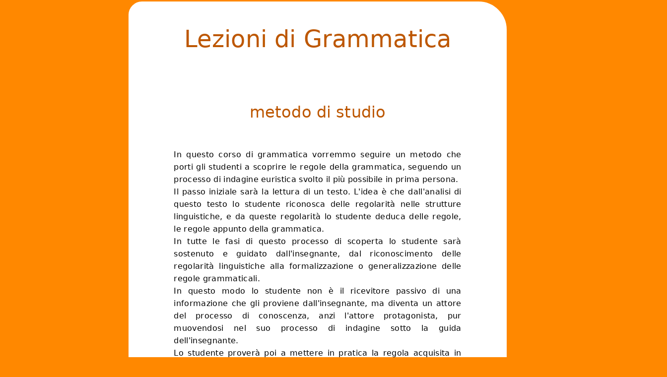

--- FILE ---
content_type: text/html; charset=UTF-8
request_url: https://archivium.biz/lezioni/index.html
body_size: 106871
content:


<!doctype html>
<html lang="it" xml:lang="it">
<head>






 <meta charset="UTF-8">
 <meta http-equiv="Content-Type" content="text/html; charset=utf-8" >
 <base href="//archivium.biz/">

 <meta name="viewport"                  content="width=device-width, initial-scale=1">
 <meta name="image"                     content="//archivium.biz/_grafica/A_lx3_r_300p.png">
 <meta name="name"                      content="Archivium">
 <meta name="date"                      content="2009-01-06">
 <meta name="revisit-after"             content="7 days">
 <meta name="web_author"                content="Marialberto Mensa">
 <meta name="author"                    content="Marialberto Mensa">
 <meta name="contact"                   content="m.mensa@archivium.biz">
 <meta name="copyright"                 content="2009-2025 HT TECNOLOGIE UMANISTICHE">
 <meta name="distribution"              content="Global">
 <meta name="rating"                    content="General">
 <meta name="expires"                   content="Wed, 03 Dec 25 04:41:18 +0100">

 <meta name="apple-mobile-web-app-capable" content="no">
 <meta name="mobile-web-app-capable"       content="no">

 <link rel="canonical" hreflang="it"    href="https://archivium.biz/lezioni/index.html" >
 <link rel="publisher"                  href="https://www.linkedin.com/in/marialberto-mensa-3057a25/" >
 <link rel="author"                     href="https://www.linkedin.com/in/marialberto-mensa-3057a25/" >
 <link rel="author" type="text/plain"   href="https://archivium.biz/humans.txt" >


 <meta property="og:url"                content="https://archivium.biz/lezioni/index.html">
 <meta property="og:type"               content="website">
 <meta property="og:image"              content="https://archivium.biz/_grafica/A_archivium_standard_1024.png">
 <meta property="og:site_name"          content="la Grammatica di Archivium">
 <meta property="og:email"              content="marialberto.mensa@gmail.com">
 <meta property="og:locale"             content="it_IT">

 <meta property="fb:admins"             content="Marialberto Mensa">
 <meta property="fb:app_id"             content="2032629527040620">
 <link rel="manifest"         href="[data-uri]">
 <link rel="mask-icon"        href="/_favicons/safari-pinned-tab.svg" color="#5bbad5">

 <link rel="apple-touch-icon"         href="[data-uri]"     sizes="180x180">
 <link rel="icon" type="image/png"    href="[data-uri]"  sizes="16x16">
 <link rel="icon" type="image/png"    href="[data-uri]"  sizes="32x32">
 <link rel="icon" type="image/png"    href="[data-uri]"  sizes="194x194">
 <link rel="icon" type="image/png"    href="[data-uri]"  sizes="192x192">
 <link rel="icon" type="image/x-icon" href="[data-uri]"     sizes="16x16 32x32 48x48 64x64">




 <meta name="msapplication-TileColor" content="#5bbad5">
 <meta name="msapplication-TileImage" content="/_favicons/mstile-144x144.png">
 <meta name="msapplication-config"    content="/_favicons/browserconfig.xml">
 <meta name="theme-color"             content="#ffffff">
 <meta name="google-site-verification"  content="8k4ne5mbRr5W3S8-iWQUnd1Q2yqPxCzhvtcF9FL0YAw">
 <meta name="google-site-verification"  content="ZAZr-uBuHz4v1J__hcgBDDq0sCXySISNsyqCtjGtVxQ">
 <meta name="msvalidate.01"             content="96B2B984F4A95055D438B390050A0393"> <meta name="robots"                    content="INDEX, FOLLOW">
 <meta name="robots"                    content="NOODP">
 <meta name="robots"                    content="NOYDIR">
<meta name="description"               content="La grammatica italiana di Archivium. Lezioni di grammatica, chiare, semplici e divertenti">
<meta property="og:description"        content="La grammatica italiana di Archivium. Lezioni di grammatica, chiare, semplici e divertenti">
<meta property="og:title"              content="">
<title></title>

<style id="antiClickjack">
body {
      display:none !important;
      }
</style>
<script>
   if (self === top) {
       var antiClickjack = document.getElementById("antiClickjack");
       antiClickjack.parentNode.removeChild(antiClickjack);
   } else {
       top.location = self.location;
   }
</script>
<script>

var fatto    = !1,
    fattoimg = !1,
    fattocss = !1,
    fattojsc = !1,
    fattojsd = !1;


var bottoni = bottoni || [],
    usercode = "";

var serveranalisi = 'https'.concat(':', '//nservizi.archivium.biz');
var serverjson    = 'https'.concat(':', '//archivium.biz/_jsonld');

var options,
    supportoListenerPassivi = !1;
try {
     options = {get passive() {supportoListenerPassivi = !0;}};
     window.addEventListener("dummy", options, options);
     window.removeEventListener("dummy", options, options);
    }
catch(err) {
     supportoListenerPassivi = !1;
    };


</script>
<script>



function richiesta_documento(server, pagina, query, destinazione){
var xhr_re, ActiveXObject;
    if(window.XMLHttpRequest)  { xhr_re = new XMLHttpRequest(); }
    else
    { if(window.ActiveXObject) { xhr_re = new ActiveXObject('Microsoft.XMLHTTP'); } }

var analisidafare = document.getElementById(destinazione);

    xhr_re.onreadystatechange = function(){
        if(xhr_re.readyState == 4 && xhr_re.status == 200) {
            analisidafare.innerHTML = xhr_re.responseText;
            }
        };

    xhr_re.open('GET', server + '/' + pagina + '?' + query, true);

/*
Send the proper header information along with the request
    xhr_re.setRequestHeader("Content-Type", "application/x-www-form-urlencoded;charset=ISO-8859-1");
*/

    xhr_re.timeout = 30000;
    xhr_re.ontimeout = function(){
var messaggio = '<h3 style="color:red;text-align:center;">'
              + '<strong>problema con il collegamento internet,<br/>'
              + 'per favore verifica la tua frase ed invia nuovamente la richiesta</strong>'
              + '</h3>';
    analisidafare.innerHTML = messaggio + analisidafare.innerHTML;
var adesso = new Date();

      };

    xhr_re.onload = function () {
        if(document.getElementsByTagName('data-script')){
            [].forEach.call(document.getElementsByTagName('data-script'),
            function (d) {
var             codice = d.textContent;
var             codice64 = btoa(codice);
var             script = document.createElement('script');
                script.type = 'text/javascript';
                script.src = 'data:application/javascript;base64,' + codice64;
                script.setAttribute('nonce', '');
var             s = document.getElementsByTagName('script')[0];
                s.parentNode.insertBefore(script, s);
var             t = document.getElementsByTagName('script')[0];
                t.parentNode.removeChild(t);
             });
         };
};

    xhr_re.send();
return true;}

/* ALTERNATIVA CON POST CHE VA AUTORIZZATA IN nginx SUL SERVER servizi / nservizi
 *
    xhr_re.open('POST', server + '/' + pagina, true);
    xhr_re.setRequestHeader("Content-Type", "application/x-www-form-urlencoded");
    xhr_re.send(query);
 *
 * CAMBIARE ANCHE $_REQUEST IN $_POST LATO SERVIZIO
 */


</script>
<script>
var img_freccia = '<img alt="freccia" name="freccia" align="middle" height="40px" width="63px" src="[data-uri]" >';
var img_progress = '<img alt="progress bar" id="progress" width="120" height="120" style="margin:40px auto 40px auto;text-align:center;" src="[data-uri]"  >';
var progresso = '<p style="text-align:center;">' + img_progress + '</p>';
</script>

<script>


var nonce = '',
    remote_address = '43.173.178.190',
    unixtime = '1763869278';


</script>
<script>



function superEncodeURIComponent(str) {
  return encodeURIComponent(str).replace(/[!'()*+]/g, function(c) {
    return '%' + c.charCodeAt(0).toString(16);
  });
}


function mySimpleSanity(s) {
var  p = String(s);
return p.replace(/[><&=]/gi, " ");
}


function faiQuery(query, campo, valore) {
    if(valore.length == 0) { return query; }
    if(query.length == 0)  { query = campo + '=' + encodeURIComponent(valore); }
    else { query = query + '&' + campo + '=' + encodeURIComponent(valore); }
return query;
}


function faiUrl(url, valore) {
    if(valore.length == 0) { return url; }
    if(url.length == 0)  { url = encodeURI(valore); }
    else { url = url + '/' + encodeURI(valore); }
return url;
}


function generajsonquery(elencojson) {
var jsonquery = '';
    for (var i = 0, len = elencojson.length; i < len; i++) {
        jsonquery+= 'jsonld' + i + '=' + elencojson[i] + '&';
    };
return jsonquery.substr(0, jsonquery.length - 1);
}


function click_esercizio (){
/* https://stackoverflow.com/questions/9251837/how-to-remove-all-listeners-in-an-element */
var vecchio = document.getElementById("frase_esercizio") ?? {};
var nuovo = vecchio.cloneNode(false);
    while (vecchio.hasChildNodes()) nuovo.appendChild(vecchio.firstChild);
    vecchio.parentNode.replaceChild(nuovo, vecchio);
}


function aggiungiListener_BrwsIndep(elemento, evento, callback) {
    if (elemento.addEventListener) {elemento.addEventListener(evento, callback, supportoListenerPassivi ? { passive: true } : false);}
    else if (elemento.attachEvent) {elemento.attachEvent('on' + evento, callback);}
}


function aggiungiListenerId_BrwsIndep(idelemento, evento, callback) {
var azionabile = document.getElementById(idelemento) ?? {};
    if(!!azionabile){
        aggiungiListener_BrwsIndep(azionabile, evento, callback);
        return true;
    } else {
        return false;
    }
}



function aggiungiListener_onDOMContentLoaded_BrwsIndep(elemento, evento, callback) {
    if (document.readyState === "loading") {
      aggiungiListener_BrwsIndep(document, 'DOMContentLoaded', function () {
                    aggiungiListener_BrwsIndep(elemento, evento, callback);});
    } else {
                    aggiungiListener_BrwsIndep(elemento, evento, callback);
    }
}


function aggiungiListenerId_onDOMContentLoaded_BrwsIndep(idelemento, evento, callback) {
var azionabile = document.getElementById(idelemento) ?? {};
    if(!!azionabile){
        aggiungiListener_onDOMContentLoaded_BrwsIndep(azionabile, evento, callback);
        return true;
    } else {
        return false;
    }
}


</script>
<script>


function caricaultimifiles() {
    if(!fattoimg) fattoimg = caricaimg();
    if (typeof ultimifilecs !== 'undefined' && ultimifilecs.length > 0) {
        for (var i = 0, len = ultimifilecs.length; i < len; i++) {
            if(!ultimifilecs[i][0]) ultimifilecs[i][0] = caricacss(ultimifilecs[i][1]);
        }
    }
    if (typeof ultimifilejs !== 'undefined' && ultimifilejs.length > 0) {
        for (var i = 0, len = ultimifilejs.length; i < len; i++) {
            if(!ultimifilejs[i][0]) ultimifilejs[i][0] = caricajsc(ultimifilejs[i][1]);
        }
    }
};


function caricajsc(href){
    if(!href) return false;
var n = document.createElement('script');
    n.src = href;
/*
    n.type = 'text/javascript';
    n.async = false;
    s.setAttribute('nonce', '');
    s.setAttribute('crossOrigin', 'anonymous');
    s.setAttribute('crossOrigin', 'use-credentials');
*/
var s = document.getElementsByTagName('script')[0];
    s.parentNode.insertBefore(n, s);
return true;}


function caricaimg() {
[].forEach.call(document.querySelectorAll('img[data-src]'),    function(i) {
  i.setAttribute('src', i.getAttribute('data-src'));
  i.onload = function() {i.removeAttribute('data-src');};
});
return true;}


function caricacss(href) {
var n = document.createElement('link');
    n.type = 'text/css';
    n.rel = 'stylesheet';
    n.href = href;
/*
    s.setAttribute('nonce', '');
*/
var g = document.getElementsByTagName('link')[0];
    g.parentNode.insertBefore(n, g);
return true;}




</script>
<script>


function scrolla(scroll_max, n_step){
  var step = scroll_max / n_step,
      intervallo = 1000 / n_step,
      iscroll;
  for (iscroll = 0; iscroll < n_step; iscroll++){
      setTimeout('window.scrollBy(0,' + step + ')', iscroll * intervallo );
      }
}


function mostra(elemento){
    elemento.style.visibility = 'visible';
    elemento.style.display = 'block';
}


function nascondi(elemento){
    elemento.style.visibility = 'hidden';
    elemento.style.display = 'none';
}


function mostraById(idest){
let elemento = document.getElementById(idest) ?? {};
    mostra(elemento);
}


function nascondiById(idest){
let elemento = document.getElementById(idest) ?? {};
    nascondi(elemento);
}


function mostraOnascById(idest){
let elemento = document.getElementById(idest) ?? {};
    mostraOnasc(elemento);
}


function mostraOnasc(elemento){
    if(elemento.style.visibility == 'hidden' || elemento.style.display == 'none') {
        mostra(elemento);
      }
    else {
        nascondi(elemento);
      }
}


function mostraTuttiChild(questo){
let elementi = questo.children,
    i;
    for(i = 0; i < elementi.length; i++) {
        mostra(elementi[i]);
    }
}


function nascondiTuttiChild(questo){
let elementi = questo.children,
    i;
    for(i = 0; i < elementi.length; i++) {
        nascondi(elementi[i]);
    }
}


function nascondiTuttiChildByID(idest){
let questo = document.getElementById(idest) ?? {};
let elementi = questo.children,
    i;
    for(i = 0; i < elementi.length; i++) {
        nascondi(elementi[i]);
    }
}


function mostraOnascondiTuttiChild(questo){
let elementi = questo.children,
    i;
    for(i = 0; i < elementi.length; i++) {
        mostraOnasc(elementi[i]);
    }
}


function mostraOnascondiTuttiChildByID(idest){
    event.stopPropagation();
let questo = document.getElementById(idest) ?? {};
let elementi = questo.children,
    i;
    for(i = 0; i < elementi.length; i++) {
        mostraOnasc(elementi[i]);
    }
}


function getSiblings(questo){
//var sibling = node.nextElementSibling; previousElementSibling;
let siblings = []; 
    if(!questo.parentNode) {
        return siblings;
    }
let sibling  = questo.parentNode.firstChild;
    while (sibling) {
        if (sibling.nodeType === 1 && sibling !== questo) {
           siblings.push(sibling);
        }
        sibling = sibling.nextSibling;
    }
    return siblings;
};


function mostraChildQuestoNascondiChildAltrui(questo){
    mostraOnascondiTuttiChild(questo);
let fratelli = getSiblings(questo);
let i,
    j;
    for(i = 0; i < fratelli.length; i++) {
        cugini = fratelli[i].children;
        for(j = 0; j < cugini.length; j++) {
            mostraOnascondiTuttiChild(cugini[j]);
        }
    }
}
function mostraChildQuestoNascondiChildAltrui_NONFAQUELLOCHEVORREI(questo){
    mostraTuttiChild(questo);
let genitore = questo.parentNode,
    fratelli = genitore.children,
    i,
    j;
    for(i = 0; i < fratelli.length; i++) {
        if(fratelli[i] !== questo) {
            cugini = fratelli[i].children;
            for(j = 0; j < cugini.length; j++) {
                nascondiTuttiChild(fratelli[j]);
            }
        }
    }
}
function mostraChildQuestoNascondiChildAltrui_NONFAQUELLOCHEVORREI_ORIG(questo){
    mostraTuttiChild(questo);
let genitore = questo.parentNode,
    fratelli = genitore.children,
    i;
    for(i = 0; i < fratelli.length; i++) {
        if(fratelli[i] !== questo) {
          nascondiTuttiChild(fratelli[i]);
        }
    }
}


function isHidden(elemento) {
    return (elemento.offsetParent === null)
}


</script>
<script>


function valutaClick(idverifica, cat, semaforo){
  if(document.getElementById(idverifica).value == cat)
    {document.getElementById(semaforo).className="td tlVerde";}
  else
    {document.getElementById(semaforo).className="td tlRosso";}
}


function valutaClick_comp(idverifica, cat, semaforo){
var pattern = new RegExp(cat,'gi');
  if(document.getElementById(idverifica).value.match(pattern))
    {document.getElementById(semaforo).className="td tlVerde";}
  else
    {document.getElementById(semaforo).className="td tlRosso";}
}


function aggiornaPunteggio(registro, semaforo){
  var x = document.getElementById(registro),
      punteggio = Number(x.innerText || x.textContent);
  if(document.getElementById(semaforo).className == "td tlVerde")
    {punteggio = punteggio + 2;}
  else
    {punteggio = punteggio - 1;}
  x.innerHTML = punteggio.toString();
}


function aggiornaPunteggioRelativoParziale(registro, semaforo, totale){
  var x = document.getElementById(registro),
      incremento = 100 / totale,
      punteggio = 0;
  if(document.getElementById(semaforo).className == "td tlVerde")
    {punteggio = Math.round(incremento) / 10;}
  else
    {punteggio = 0;}
  x.innerHTML = punteggio.toString();
}


function aggiornaPunteggioRelativoTotale(registro, semaforo, totale){
  var x = document.getElementById(registro),
      semafori_verdi = document.getElementsByClassName("td tlVerde"),
      punteggio = 0,
      incremento = 100 / totale,
      pattern = new RegExp('_trali_TC', 'gi'),
      i;
  for(i = 0; i < semafori_verdi.length; i++)
    {
     if(semafori_verdi[i].id.match(pattern))
       {
         punteggio = punteggio + incremento;
        }
      }
  punteggio = Math.round(punteggio) / 10;
  x.innerHTML = punteggio.toString();
}


function verifica(idverifica, cat, idmostra){
  if(document.getElementById(idverifica).value == cat) 
    {mostraById(idmostra);} 
    else 
    {nascondiById(idmostra);}
}


</script>

<script>

var ultimifilejs = [];
var ultimifilecs = [];

/*
const d = new Date();
var ora = d.getHours(), 
    giorno = d.getDay();
var ora_a = 23,
    ora_da = 6,
    giorno_a = 7,
    giorno_da = 0;
    if (ora > ora_da && ora < ora_a && giorno > giorno_da && giorno < giorno_a) {
*/
        ultimifilejs.push([false, 'https://pagead2.googlesyndication.com/pagead/js/adsbygoogle.js?client=ca-pub-5293584439506090']);
/*
    }
*/

/*
ultimifilejs.push([false, 'https://www.googletagmanager.com/gtag/js?id=UA-9554138-2']);
ultimifilejs.push([false, 'https://connect.facebook.net/it_IT/sdk.js#xfbml=1&version=v3.2&appId=2032629527040620&autoLogAppEvents=1&kidDirectedSite=1&cookie=true']);
*/

</script>
<style>


#GSEARCH {
    background-color:#F4F4F4;
    border-color:#BD5700;
    }
</style><style>

body{
    background:#FF8800; /* #FFFFFF */
    color:#4D4D4D;
    }

body {
    -webkit-user-select: none;
     -khtml-user-select: none;
       -moz-user-select: none;
        -ms-user-select: none;
         -o-user-select: none;
            user-select: none;
}

a {
    color:#BD5700; /* #FF7404 */
    }

/*
@media all and (min-width: 730px) {
body {
    background-image:url("//archivium.biz/_grafica/SFONDO_analisi_grammaticale_sopra.png");
    background-position:center top;
    background-size:100% auto;
    background-repeat:space;
    }
    }
*/

/*
@media all and (min-width: 730px) {
#comptt {
    background-image:url("//archivium.biz/_grafica/SFONDO_analisi_grammaticale_sopra.png");
    background-position:center bottom;
    background-size:100% auto;
    background-repeat:space;
    }
    }
*/







/* ======= TUTTO IL SOCIALE ======= */


#SOCIALE {
    background-color:#FFFFFF;
    border:1px solid #BD5700;
    }



/* ========== CONTAINER ========= */
#CONTAINER {
/*
    background:#BD5700;
*/
    }

/* ========== CONTAINER 2 ========= */


#CONTAINER2 div, #CONTAINER2 a, #CONTAINER2 p {
    color:#000000;/* B3B3B3 */
    }




/* =========== logodiv ============ */
/* ======== LA POSIZIONE E' UN PO' DIVERSA NEI VARI SITI ==========*/



/* =========== CREATIVE-WORK ============== */
/* niente, e' solo una div di schema.org     */


#TITOLO {
    color:#BD5700; /* #FF7404 */
    }


h1 {
    color:#BD5700; /* #FF7404 */
    }

h2 {
    color:#BD5700; /* #FF7404 */
    }

h3 {
    color:#BD5700; /* #FF7404 */
    }

h4 {
    color:#BD5700; /* #FF7404 */
    }


hr {
    border-top-color:#BD5700;
}



input[type="button"], input[type="submit"] {
    border:2px solid #BD5700;
    background-color:#BD5700;
    color:#FFFFFF;
    }
input[type="button"]:hover, input[type="submit"]:hover {
    border:2px solid #BD5700;
    background-color:#CC5F00;
    color:#FFFFFF;
    }


#foot {
    color:#FFFFFF;
    }



table, table.esempio {
    border:3px solid #CC5F00;
    background-color:#FFFFFF;
    }
table td, table.esempio td {
    border:1px solid #CC5F00;
    }
table th, table.esempio th {
    border:2px solid #CC5F00;
    background-color:#CC5F00;
    color:#FFFFFF;
    }
table.interna {
    border-collapse:collapse;
    border:0 solid black;
    }
table.interna td {
    border-collapse:collapse;
    border:0 solid black;
    }
table.interna select {
    border: 1px solid #C8BFC4;
/*
    box-shadow: inset 2px 2px 1px #EEECEE;
*/
    }
table.interna_morfo td {
    border-collapse:collapse;
    border:0 solid black;
    }
table.interna_morfo select {
    border: 1px solid #C8BFC4;
/*
    box-shadow: inset 2px 2px 1px #EEECEE;
*/
    }



td.tastierino {
    border:2px solid #CC5F00;
    background-color:#CC5F00;
    }
td.tastierinoscuro {
    border:2px solid #BD5700;
    background-color:#BD5700;
    }
td.tastierino:first-child:hover,
td.tastierino:last-child:hover,
td.tastierino:hover {
    border:2px solid #CC5F00;
    background-color:#BD5700;
    }




@media all and (max-width:  500px) { table, table.esempio { border:0 solid #FFAA00; } }





#INVALSI{
    border: 4px solid #CC5F00;
    background-color:#FFFFFF;
    }
#INVALSI td {
    border: 1px solid #CC5F00;
    background-color:#FFFFFF;
    }





.MENUINTERNO {
    color:#FFFFFF;
    }


.MENUINTERNO > ul > li  {
    border:3px solid #BD5700;
    background-color:#BD5700;
    }

.MENUINTERNO > ul > li.a_grammatica  {
    border:3px solid #ffc582;
    background-color:#ffc582;
    color:#FFFFFF;
    }

.MENUINTERNO > ul > li > a:link, .MENUINTERNO > ul > li > a:visited {
    color:#FFFFFF;
    }

.MENUINTERNO > ul > li:hover, .MENUINTERNO > ul > li > a:active {
        background-color:#BD5700;
        }


.MENUINTERNO > ul > li.aiuto {border:3px solid #BD5700; background-color:#CC5F00;}
.MENUINTERNO > ul > li.scuro {border:3px solid #BD5700; background-color:#BD5700;}
.MENUINTERNO > ul > li.aiuto:hover, .MENUINTERNO > ul > li.scuro:hover {background: #BD5700;}



/* ============================ */

/* cont: div che contiene tutto quanto QUANDO C'E' UNA CASELLA DI INPUT DI TESTO COME IN AG, AP ETC */

.cont, .conttext {
    background-color:#FFFFFF;
    border-color:#FF8800;
    }




.TESTO, .TESTOLARGO, #GSEARCH {
    background-color:#F4F4F4;
    border-color:#BD5700;
    }
</style>


<style>





/* $iLQ[0] => "SLQUs" */
/* CLASSI COLORI CHIARISSIMI */
.SLQUw{background-color:#FFFFFF;color:#0099CC;}
.SLQDw{background-color:#FFFFFF;color:#710fa2;}
.SLQTw{background-color:#FFFFFF;color:#4e9818;}
.SLQQw{background-color:#FFFFFF;color:#ff5400;}
.SLQCw{background-color:#FFFFFF;color:#DFC6EC;}
.SLQSw{background-color:#FFFFFF;color:#ffa200;}
/* CLASSI COLORI CHIARI */
.SLQUc{background-color:#9ad8ed;color:#0099CC;}
.SLQDc{background-color:#c099d3;color:#710fa2;}
.SLQTc{background-color:#a8f96c;color:#4e9818;}
.SLQQc{background-color:#ffc582;color:#ff5400;}
.SLQCc{background-color:#f99393;color:#B579D2;}
.SLQSc{background-color:#ffea97;color:#ffa200;}
/* CLASSI COLORI MEDI */
.SLQUm{background-color:#64b9d6;color:#0099CC;}
.SLQDm{background-color:#a661c8;color:#710fa2;}
.SLQTm{background-color:#82ec35;color:#4e9818;}
.SLQQm{background-color:#fd9b44;color:#ff5400;}
.SLQCm{background-color:#fb6666;color:#8639AC;}
.SLQSm{background-color:#fedd5a;color:#ffa200;}
/* CLASSI COLORI SCURI */
 input.SLQUs[type="button"] {
    border:2px solid #0099CC;
    background-color:#0099CC;
    color:#FFFFFF;
    }
 input.SLQUs[type="button"]:hover {
    border:2px solid #0099CC;
    background-color:#64b9d6;
    color:#FFFFFF;
    }
 input.SLQDs[type="button"] {
    border:2px solid #9933CC;
    background-color:#9933CC;
    color:#FFFFFF;
    }
 input.SLQDs[type="button"]:hover {
    border:2px solid #9933CC;
    background-color:#c099d3;
    color:#FFFFFF;
    }
 input.SLQTs[type="button"] {
    border:2px solid #55c602;
    background-color:#55c602;
    color:#FFFFFF;
    }
 input.SLQTs[type="button"]:hover {
    border:2px solid #55c602;
    background-color:#82ec35;
    color:#FFFFFF;
    }
 input.SLQQs[type="button"] {
    border:2px solid #ff7800;
    background-color:#ff7800;
    color:#FFFFFF;
    }
 input.SLQQs[type="button"]:hover {
    border:2px solid #ff7800;
    background-color:#ffc582;
    color:#FFFFFF;
    }
 input.SLQCs[type="button"] {
    border:2px solid #8639AC;
    background-color:#8639AC;
    color:#FFFFFF;
    }
 input.SLQCs[type="button"]:hover {
    border:2px solid #8639AC;
    background-color:#B579D2;
    color:#FFFFFF;
    }
 input.SLQSs[type="button"] {
    border:2px solid #cca300;
    background-color:#cca300;
    color:#FFFFFF;
    }
 input.SLQSs[type="button"]:hover {
    border:2px solid #cca300;
    background-color:#ffcc00;
    color:#FFFFFF;
    }
</style><style>

/* CLASSI COLORI CHIARISSIMI */
.LQUw{background-color:WHITE;color:#007BC7;}
.LQDw{background-color:WHITE;color:#710fa2;}
.LQTw{background-color:WHITE;color:#ff5400;}
.LQQw{background-color:WHITE;color:#4e9818;}
.LQCw{background-color:WHITE;color:#8639ac;}
.LQSw{background-color:WHITE;color:#ffa200;}
/* CLASSI COLORI CHIARI */
.LQUc{background-color:#9ad8ed;color:#007BC7;}
.LQDc{background-color:#c099d3;color:#710fa2;}
.LQTc{background-color:#ffc582;color:#ff5400;}
.LQQc{background-color:#a8f96c;color:#4e9818;}
.LQCc{background-color:#ca9fdf;color:#8639ac;}
.LQSc{background-color:#ffdb4d;color:#ffa200;}
/* CLASSI COLORI MEDI */
.LQUm{background-color:#64b9d6;color:#007BC7;}
.LQDm{background-color:#a661c8;color:#710fa2;}
.LQTm{background-color:#CC5F00;color:#ff5400;}
.LQQm{background-color:#56c903;color:#4e9818;}
.LQCm{background-color:#b579d2;color:#8639ac;}
.LQSm{background-color:#fecb01;color:#ffa200;}
/* CLASSI COLORI SCURI */
.LQUs{background-color:#007BC7;color: WHITE;}
.LQDs{background-color:#9933CC;color: WHITE;}
.LQTs{background-color:#BD5700;color: WHITE;}
.LQQs{background-color:#409702;color: WHITE;}
.LQCs{background-color:#8639ac;color: WHITE;}
.LQSs{background-color:#cca300;color: WHITE;}
</style><style>

/*
@media all and (min-width:  700px) {
    #MENUSINISTRO { position:absolute;top:0;right:0;left:0;
    }
    }

@media all and (min-width:  700px) {
    #MENUSINISTRO {
    width:60%;
    font-size:1em;
    max-width:700px;
    }
    }
*/
/* LE SEGUENTI UGUALI A .MENUESTERNO
@media all and (max-width:  860px) {
    #MENUSINISTRO { font-size:0.9em;
    }
    }
@media all and (max-width:  800px) {
    #MENUSINISTRO { font-size:0.85em;
    }
    }
@media all and (max-width:  760px) {
    #MENUSINISTRO { font-size:0.8em;
    }
    }
@media all and (max-width:  730px) {
    #MENUSINISTRO { font-size:0.75em;
    }
    }
@media all and (max-width:  699px) {
    #MENUSINISTRO { position:relative;margin-top:0;margin-left:auto;margin-right:auto;font-size:1.2em;
    }
    }
@media all and (max-width: 500px) {
     #MENUSINISTRO { position:relative;width:100%;margin:2px auto 10px auto;font-size:1.2em;
    }
    }
 */

#MENUSINISTRO {
    margin:3% auto 3% auto;
    font-weight:normal;
    line-height:1.6;
    width:360px;
    max-width:94%;
    text-align:center;
/*
    font-variant: small-caps;
*/
    }

#MENUSINISTRO > ul {
    background-color:transparent;
    padding:6px 0 6px 0;
    padding: 0;
    list-style-type: none;
    font-weight:normal;
    font-size:1em;
    }

#MENUSINISTRO > ul > li {
    border-top-left-radius:10px;
    border-bottom-left-radius:10px;
    border-top-right-radius:10px;
    border-bottom-right-radius:10px;
    margin:1em 0;
    padding:0.75em 0 1px 1px;
    line-height:2;
    cursor:pointer;
    }

#MENUSINISTRO > ul > li > ul {
    background-color:transparent;
    vertical-align:top;
    padding:0;
    list-style-type: none;
    }

#MENUSINISTRO > ul > li > ul > li {
    border-top-left-radius:1px;
    border-bottom-left-radius:1px;
    border-top-right-radius:1px;
    border-bottom-right-radius:1px;
    margin:2px;
    padding:8px 0;
    cursor:pointer;
    }
#MENUSINISTRO > ul > li > ul > li:last-child {
    border-top-left-radius:1px;
    border-bottom-left-radius:10px;
    border-top-right-radius:1px;
    border-bottom-right-radius:10px;
    }

#MENUSINISTRO > ul > li > ul > li > ul {
    background-color:transparent;
    margin:0.5em 0;
    padding:0;
    list-style-type: none;
    }
#MENUSINISTRO > ul > li > ul > li > ul > li.menu_sn {
    border-top-right-radius:0;
    border-bottom-right-radius:0;
    border-top-left-radius:0;
    border-bottom-left-radius:0;
    margin:0 0.1em;
    padding:0.5em 0;
    cursor:pointer;
    }
#MENUSINISTRO > ul > li > ul > li > ul > li.menu_sn:first-child {
    border-top-right-radius:1px;
    border-bottom-right-radius:0;
    border-top-left-radius:1px;
    border-bottom-left-radius:0;
    }
#MENUSINISTRO > ul > li > ul > li > ul > li.menu_sn_i {
    border-top-right-radius:10px;
    border-bottom-right-radius:10px;
    border-top-left-radius:10px;
    border-bottom-left-radius:10px;
    margin:0;
    padding:0.5em 0;
    }
#MENUSINISTRO > ul > li > ul > li > ul > li.menu_sn:last-child {
    border-top-right-radius:0;
    border-bottom-right-radius:1px;
    border-top-left-radius:0;
    border-bottom-left-radius:1px;
    }
#MENUSINISTRO > ul > li > ul > li > ul > li.menu_sn:first-child:hover,
#MENUSINISTRO > ul > li > ul > li > ul > li.menu_sn:last-child:hover,
#MENUSINISTRO > ul > li > ul > li > ul > li.menu_sn:hover {
    border-top-right-radius:30px;
    border-bottom-right-radius:30px;
    border-top-left-radius:30px;
    border-bottom-left-radius:30px;
    margin:0.5em;
    }
#MENUSINISTRO > ul > li > ul > li  > ul > li.menu_sn_i{
    border-top-right-radius:10px;
    border-bottom-right-radius:10px;
    border-top-left-radius:10px;
    border-bottom-left-radius:10px;
    margin:0.5em;
    }

/* QUESTI ORA NON SERVONO
#MENUSINISTRO > ul > li > ul > li > ul > li > ul {
    background-color:transparent;
    margin:10px 0 0 -10px;
    padding:0;
    list-style-type: none;
    }
#MENUSINISTRO > ul > li > ul > li > ul > li > ul > li {
    border-top-right-radius:1px;
    border-bottom-right-radius:1px;
    border-top-left-radius:1px;
    border-bottom-left-radius:1px;
    margin:4px;
    padding:4px 0 4px 10px;
    cursor:pointer;
    }
#MENUSINISTRO > ul > li > ul > li > ul > li > ul > li.menu_sn {
    border:3px solid transparent;}
#MENUSINISTRO > ul > li > ul > li > ul > li > ul > li.menu_sn:hover,
#MENUSINISTRO > ul > li > ul > li > ul > li > ul > li.menu_sn_i{
    border:3px solid white;
    border-top-right-radius:10px;
    border-bottom-right-radius:10px;
    border-top-left-radius:10px;
    border-bottom-left-radius:10px;
    box-shadow: 1px 2px 10px white;
    }
*/




table, .table {
    empty-cells: hide;
    border-radius:10px;
    border: 4px solid #CC5F00;
    background-color:white;
    text-align:center;
    min-width:40%;
    max-width:80%;
    margin:1em auto;
    }
table > caption, .table > caption {
    text-transform:uppercase;
    color:white;
    background-color:#CC5F00;
    border-radius:10px;
    border: 1px solid transparent;
    padding:2px 0 2px 0;
    margin-bottom:5px;
    }
td, .td {
    background-color:white;
    }
td, .td, th, .th {
    border-radius:5px;
    text-align:center;
    padding:10px 5px 10px 10px;
    font-size:0.8em;
    }
td {
    border: 1px solid #CC5F00;
    }
.tr {
    border: 0 solid #CC5F00;
    }
.td {
    border: 0 solid #CC5F00;
    }




/* PALLINO CHE MOSTRA IN CHE PAGINA CI TROVIAMO */
.pallino {
    height: 20px;
    width: 20px;
/*    background: #0099CC url("./_immagini/freccia_destra2.png") right; */
    background-color: #0099CC;
    border-radius:20px;
    right:8px;
    }

/* CSS GENERICO PER CENTRARE IN VERTICALE DENTRO UNA div */
div.centratoVert {
    position: relative;
    }
div.centratoVert .pallino {
    margin:0;
    position: absolute;
    top: 50%;
    transform: translate(0, -50%);
    }

/* CSS USATO DA js PER MOSTRARE O NASCONDERE I MENU */
.visibile {
    visibility:visible;
    display:block;
    }
.invisibile {
    visibility:hidden;
    display:none;
    }


</style>


<style>


* {
 font-family: system-ui !important;
 font-weight: normal    !important;
 letter-spacing: .02rem !important;
}

em {
 font-weight: bold      !important;
 font-style: italic     !important;
}

h1, h2, h3, h4, h5 {
 font-weight: normal    !important;
 letter-spacing: .01rem !important;
}

</style>

<style>




/*! normalize.css v8.0.0 | MIT License | github.com/necolas/normalize.css */
html {
  line-height: 1.15;
/*  -webkit-text-size-adjust: 100%; */
/*  -moz-text-size-adjust: 100%; */
}
body {
  margin: 0;
}
h1 {
  font-size: 2em;
  margin: 0.67em 0;
}
hr {
  box-sizing: content-box;
  height: 0;
  overflow: visible;
}
pre {
  font-family: monospace, monospace;
  font-size: 1em;
}
a {
  background-color: transparent;
}
abbr[title] {
  border-bottom: none;
  text-decoration: underline;
  text-decoration: underline dotted;
}
b,
strong {
  font-weight: bolder;
}
code,
kbd,
samp {
  font-family: monospace, monospace;
  font-size: 1em;
}
small {
  font-size: 80%;
}
sub,
sup {
  font-size: 75%;
  line-height: 0;
  position: relative;
  vertical-align: baseline;
}
sub {
  bottom: -0.25em;
}
sup {
  top: -0.5em;
}
img {
  border-style: none;
}
button,
input,
optgroup,
select,
textarea {
  font-family: inherit;
  font-size: 100%;
  line-height: 1.15;
  margin: 0;
}
button,
input {
  overflow: visible;
}
button,
select {
  text-transform: none;
}
button,
[type="button"],
[type="reset"],
[type="submit"] {
  -webkit-appearance: button;
}
button::-moz-focus-inner,
[type="button"]::-moz-focus-inner,
[type="reset"]::-moz-focus-inner,
[type="submit"]::-moz-focus-inner {
  border-style: none;
  padding: 0;
}
button:-moz-focusring,
[type="button"]:-moz-focusring,
[type="reset"]:-moz-focusring,
[type="submit"]:-moz-focusring {
  outline: 1px dotted ButtonText;
}
fieldset {
  padding: 0.35em 0.75em 0.625em;
}
legend {
  box-sizing: border-box;
  color: inherit;
  display: table;
  max-width: 100%;
  padding: 0;
  white-space: normal;
}
progress {
  vertical-align: baseline;
}
textarea {
  overflow: auto;
}
[type="checkbox"],
[type="radio"] {
  box-sizing: border-box;
  padding: 0;
}
[type="number"]::-webkit-inner-spin-button,
[type="number"]::-webkit-outer-spin-button {
  height: auto;
}
[type="search"] {
  -webkit-appearance: textfield;
  outline-offset: -2px;
}
[type="search"]::-webkit-search-decoration {
  -webkit-appearance: none;
}
::-webkit-file-upload-button {
  -webkit-appearance: button;
  font: inherit;
}
details {
  display: block;
}
summary {
  display: list-item;
}
template {
  display: none;
}
[hidden] {
  display: none;
}


</style>

<style>



.SLOT_ANNUNCIO {
    margin:0 auto;
    }
/*
@media all and (min-width: 801px) { .SLOT_ANNUNCIO { min-height:300px; } }
@media all and (max-width: 800px) { .SLOT_ANNUNCIO { min-height:280px; } }
@media all and (max-width: 500px) { .SLOT_ANNUNCIO { min-height:280px; } }
@media all and (max-width: 400px) { .SLOT_ANNUNCIO { min-height:280px; } }
@media all and (max-width: 360px) { .SLOT_ANNUNCIO { min-height:140px; } }
@media all and (max-width: 320px) { .SLOT_ANNUNCIO { min-height:120px; } }
*/

.contpubb2 {
    position:relative;
    width:100%;
    min-width:250px;
    text-align:center;
    margin:0 auto;
    background-color: transparent;
    margin-bottom:1em;
    padding-top:2px;
    padding-bottom:2px;
    }
/*
@media all and (min-width: 801px) { .contpubb2 { max-height:600px; } }
@media all and (max-width: 800px) { .contpubb2 { max-height:300px; } }
@media all and (max-width: 500px) { .contpubb2 { max-height:280px; margin-bottom: 5px; } }
@media all and (max-width: 400px) { .contpubb2 { max-height:240px; margin-bottom:15px; } }
@media all and (max-width: 360px) { .contpubb2 { max-height:220px; margin-bottom:35px; } }
@media all and (max-width: 320px) { .contpubb2 { max-height:210px; margin-bottom:45px; } }
*/
.contpubb90 {
    position:relative;
    width:90%;
    min-width:250px;
    text-align:center;
    margin:0 auto;
    background-color: transparent;
    margin-bottom:1em;
    }


</style><style>



.centrato {
    text-align:center;
    }

.clearfix {
    overflow: auto;
}
.clearfix::after {
    content: "";
    clear: both;
    display: table;
}

.inevid_y {
    background-color:yellow;
    font:inherit;
    font-weight:bold;
    color:#cc0033;
    }
.inevid_y::before {
    content: "\02192\000A0"; /* 027A1 */
    }

.inevid_b {
    font:inherit;
    font-weight:bold;
    }
mark {
    background-color:white;
    }

*, *::before, *::after {
       -webkit-box-sizing: border-box;
       -moz-box-sizing: border-box;
        box-sizing: border-box;
        }

q {
        display: inline;
        }

q::before {
        content: open-quote;
        }

q::after {
        content: close-quote;
        }
li.freccia::before {
    content: "\02192\000A0";
}
/*
li.freccia::after {
    content: "\000A0\02190";
}
*/



html, body, div, .div, p, .p {
    font-size: 16px;
/*
QUESTO COPRE TUTTO E IMPEDISCE IL BUBBLING:    overflow:hidden !important;
    text-size-adjust: none;
    font-size-adjust: none;
 */
    }


html {
    width:100%;
    height:100%;
    margin:0;
    padding:0;
    }

body{
    width:100%;
    margin:0;
    padding:0;
    }


a {
    text-decoration: none;
    font-weight: bold;
    }
/*
#compat {
    position:relative;
    width:100%;
    margin:0;
    padding:0;
    }

#comptt {
    position:relative;
    width:100%;
    overflow:hidden !important;
    margin:0 0 0 0;
    padding:0;
    }
*/
.cont, .conttext, .contuno {
    position:relative;
    top:0;
    padding:0;
    margin:0 auto;
    border:3px solid;
    padding-bottom:2em;
    overflow:hidden !important;
    }

.contuno {
    border-radius:30px 60px 30px 30px;
}
.cont, .conttext {
    border-radius:30px 30px 30px 30px;
}


@media all and (max-width:  969px) { .contuno {border-radius:26px 60px 26px 26px;} }
@media all and (max-width:  500px) { .contuno {border-radius:0 60px 0 0;} }
@media all and (max-width:  340px) { .contuno {border-radius:0 60px 0 0;} }
@media all and (max-width:  320px) { .contuno {border-radius:0 60px 0 0;} }
@media all and (max-width:  969px) { .cont, .conttext {border-radius:26px 26px 26px 26px;} }
@media all and (max-width:  500px) { .cont, .conttext {border-radius:0 0 0 0;} }
@media all and (max-width:  340px) { .cont, .conttext {border-radius:0 0 0 0;} }
@media all and (max-width:  320px) { .cont, .conttext {border-radius:0 0 0 0;} }
@media all and (max-width:  969px) { .cont, .conttext, .contuno {border:3px solid;} }
@media all and (max-width:  500px) { .cont, .conttext, .contuno {border:2px solid;} }
@media all and (max-width:  340px) { .cont, .conttext, .contuno {border:1px solid;} }
@media all and (max-width:  320px) { .cont, .conttext, .contuno {border:0 solid;} }






/* ========== CONTAINER ========= */
#CONTAINER {
    overflow:hidden;
    max-width:768px;
    height:auto;
    margin:0 auto;
    padding-top:0;
    padding-bottom:0;
    }
@media all and (max-width: 980px) { #CONTAINER  {width:100%; } }



p, .p {
    line-height:1.6;
    font-weight:normal;
    font-size:1em;
    text-align:justify;
    margin:3% 12% 4% 12%;
    }

.spaziatore {
    padding:1em 0;
    }


.TESTOWRAPPER {
    float:left;
    text-align:center;
    font-weight:bold;
    width:100%;
    margin-bottom:1em;
    }


.TESTO, #GSEARCH {
    font-size:1em;
    }
.TESTOLARGO {
    font-size:1.3em;
    }
.TESTO, .TESTOLARGO, #GSEARCH {
    border-radius:15px 15px 0 15px;
    margin:2% auto 0 auto;
    padding:3% 5% 5% 3%;
    font-weight:normal;
    }
.TESTO, .TESTOLARGO {
    width: 76%;
    text-align:left;
    resize:vertical;
    }
#GSEARCH {
    width: 100%;
    text-align:center;
    resize:none;
    height:3em;
    margin: 0 0 1em ;
    }

@media all and (min-width:  800px) { .TESTO, .TESTOLARGO, #GSEARCH { padding:3% 2% 3% 2%; border:4px solid; border-radius:13px 13px 0 13px;} }
@media all and (max-width:  799px) { .TESTO, .TESTOLARGO, #GSEARCH { padding:3% 2% 3% 2%; border:3px solid; border-radius:13px 13px 0 13px;} }
@media all and (max-width:  699px) { .TESTO, .TESTOLARGO, #GSEARCH { padding:3% 2% 3% 2%; border:3px solid; border-radius:10px 10px 0 10px;} }
@media all and (max-width:  599px) { .TESTO, .TESTOLARGO, #GSEARCH { padding:3% 2% 3% 2%; border:2px solid; border-radius:7px 7px 0 7px;} }
@media all and (max-width:  499px) { .TESTO, .TESTOLARGO, #GSEARCH { padding:3% 2% 3% 2%; border:2px solid; border-radius:5px 5px 0 5px;} }
@media all and (max-width:  340px) { .TESTO, .TESTOLARGO, #GSEARCH { padding:2% 1% 2% 1%; border:1px solid; border-radius:3px 3px 0 3px;} }

/* VOGLIO CHE .TESTO, .TESTOLARGO, h1-6 E hr SIANO ALLINEATI CON p E .p */
@media all and (min-width:  801px) { p, .p { margin: 3% 12% 4% 12%; } .TESTO, .TESTOLARGO, h1, h2, h3, h4, hr { width: 76%;} }
@media all and (max-width:  800px) { p, .p { margin: 3%  9% 4%  9%; } .TESTO, .TESTOLARGO, h1, h2, h3, h4, hr { width: 82%;} }
@media all and (max-width:  500px) { p, .p { margin: 3%  6% 4%  6%; } .TESTO, .TESTOLARGO, h1, h2, h3, h4, hr { width: 88%;} }
@media all and (max-width:  340px) { p, .p { margin: 3%  3% 4%  3%; } .TESTO, .TESTOLARGO, h1, h2, h3, h4, hr { width: 94%;} }




.table    { display: table; }
.theader  { display: table-header-group; }
.tr       { display: table-row; }
.td       { display: table-cell; }
.th       { display: table-cell; }
.tbody    { display: table-row-group; }
.tfoot    { display: table-footer-group; }

.table {
    margin: 0 auto;
    }

table {
    max-width:100%;
    }
table.esempio, div.esempio {
    width:75%;
    }
table, .table, table.esempio, div.esempio {
    margin:10px auto 20px auto;
    font-weight:normal;
    font-size:1em;
    text-align:center;
    vertical-align:middle;
    max-width:500px;
    border-spacing:2px;
    }
table th, .table th, div .th {
    padding:5px 5px 5px 5px;
    text-align:center;
    vertical-align:middle;
    border:2px solid;
    }
table td, .table td, div .td {
    padding:5px 5px 5px 5px;
    text-align:center;
    vertical-align:middle;
    border:1px solid;
    }


ul.menu, ol.menu {
    width: 360px;
    max-width: 94%;
    font-weight:normal;
    font-size:1em;
    line-height:2.2;
    margin:0 auto;
    padding-left:1.3em;
    }
ul.esempio, ol.esempio {
    width:76%;
    max-width:760px;
    font-weight:normal;
    font-size:1em;
    line-height:2.2;
    margin:0 auto;
    }
ul.esempio {
    list-style-type:circle;
    }
li.esempio {
    margin:10px 2px 20px 2px;
    padding:0 0 0 0;
    }
li.esempio a {
    font-size:inherit;
    }


td.tastierino {
    font-size:1em;
    }


@media all and (max-width:  800px) { table.esempio td, div.esempio .td { font-size:1.00em; } }
@media all and (max-width:  500px) { table.esempio td, div.esempio .td { font-size:0.95em; } }
@media all and (max-width:  420px) { table.esempio td, div.esempio .td { font-size:0.90em; } }
@media all and (max-width:  360px) { table.esempio td, div.esempio .td { font-size:0.85em; } }
@media all and (max-width:  320px) { table.esempio td, div.esempio .td { font-size:0.80em; } }

@media all and (max-width:  400px) { td.tastierino { font-size:0.85em; } }
@media all and (max-width:  320px) { td.tastierino { font-size:0.80em; } }

@media all and (max-width:  500px) { table.esempio, div.esempio { width: 100%; padding:4px 2px 4px 2px;} }
@media all and (max-width:  420px) { table.esempio, div.esempio { width: 100%; padding:4px 1px 4px 1px;} }
@media all and (max-width:  360px) { table.esempio, div.esempio { width: 100%; padding:4px 0 4px 0;} }

@media all and (max-width:  500px) { ul.esempio, ol.esempio { width: 80%; padding:1px 1px 1px 1px;} }
@media all and (max-width:  320px) { ul.esempio, ol.esempio { width: 90%; padding:1px 1px 1px 1px;} }

@media all and (max-width:  500px) { div.esempio .td, div.esempio .th, table.esempio td, table.esempio th { padding:3px 3px 3px 3px;} }
@media all and (max-width:  320px) { div.esempio .td, div.esempio .th, table.esempio td, table.esempio th { padding:1px 2px 1px 2px;} }



#TITOLO {
    position:relative;
    margin:0 auto;
    text-align:center;
    width:100%;
    }

h1 {
    font-weight:bold;
    font-size:1.8em;
    text-align:center;
    margin:0 auto;
    padding:1em 0 1em 0;
    }
@media all and (max-width:  340px) { h1 { margin-bottom: 0; } }
@media all and (max-width:  365px) { h1 { font-size:1.65em; } }
@media all and (min-width:  800px) { h1 { font-size:3em; } }

h2 {
    font-weight:bold;
    font-size:1.5em;
    text-align:center;
    margin:0 auto;
    padding:1.7em 0 1em 0;
    }
@media all and (min-width: 800px) { h2 { font-size:2em; } }

h3 {
    font-weight:bold;
    font-size:1.1em;
    text-align:center;
    margin:0 auto;
    padding:1.5em 0 1em 0;
    }

h4 {
    font-weight:bold;
    font-size:1em;
    text-align:center;
    margin:0 auto;
    padding:1.3em 0 1em 0;
    }



hr {
    display: block;
    height: 1px;
    border: 0;
    border-top-width: 2px;
    border-top-style: solid;
    margin: 1em auto;
    padding: 0;
}



input[type="button"], input[type="submit"] {
    padding:0.8em;
    line-height:1;
    margin:3px 0;
    border-radius:7px;
    font-weight:normal;
    font-size:1em;
    }
input[type="button"]:hover, input[type="submit"]:hover {
    }
input[type="button"], input[type="submit"] {
   -webkit-appearance: none;
   -moz-appearance:none;
   }

@media all and (min-width:  801px) { input[type="button"], input[type="submit"] { font-size:1em; } }
@media all and (max-width:  800px) { input[type="button"], input[type="submit"] { font-size:1em; } }
@media all and (max-width:  500px) { input[type="button"], input[type="submit"] { font-size:1em; } }
@media all and (max-width:  340px) { input[type="button"], input[type="submit"] { font-size:0.9em; } }





.MENUINTERNO {
    width:100%;
    display:block;
    clear:both;
    position:relative;
    margin:3% auto;
    text-align:center;
    font-weight:normal;
    text-decoration:none;
    }

@media all and (max-width: 500px) {
.MENUINTERNO{ width:100%;margin-top:5px;
    }
    }

.MENUINTERNO > ul {width:90%;margin:auto;
    padding:0;display:inline-block;}

@media all and (max-width: 500px) {
.MENUINTERNO > ul  {width:100%;margin:auto;
    }
    }

.MENUINTERNO > ul > li  {
    padding:7px 5px 7px 5px;
    border-radius:8px;
    font-weight:normal;
    text-align:center;
    list-style-type:none;
    display:inline-block;
    margin:10px 0;
    }

.MENUINTERNO > ul > li.a_grammatica  {
    text-align:center;
    text-decoration:none;
    font-weight:normal;
    }

.MENUINTERNO > ul > li > a:link, .MENUINTERNO > ul > li > a:visited {
    text-decoration:none;
    font-weight:normal;
    font-size:0.85em;
    }

.MENUINTERNO > ul > li:hover, .MENUINTERNO > ul > li > a:active {
        font-weight:normal;
        text-decoration:none;
        }
        
</style>


<style>


/* 20240901 (MM) SERVE SOLO PER .MENUESTERNO 
nav li { padding: 0px; }
nav li a { margin: 0px; display: block; width: 100%; height: 100%; }
*/

.MENUESERCIZI {
    font-size:1em;
    width: 360px;
    max-width: 94%;
    margin-left:auto;
    margin-right:auto;
    margin-top:0;
    }



.MENUESTERNO li { padding: 0px; }
.MENUESTERNO li a { margin: 0px; display: block; width: 100%; }



.MENUESTERNO {
    font-size:1em;
    width: 360px;
    max-width: 94%;
    margin-left:auto;
    margin-right:auto;
    margin-top:0;
    text-align:center;
    text-decoration:none;
    color:#FFFFFF;}



.MENUESTERNO > ul {
    background-color:transparent;
    padding: 0;
    list-style-type: none;
    font-weight:normal;
    font-size:1em;
    }
.MENUESTERNO > ul > li {
    min-width:120px;
    border-radius: 10px;
    padding:10px 0px;
    margin: 3% auto;
    line-height:1.8;
    }

@media all and (max-width: 500px) {
     .MENUESTERNO > ul > li {width:100%; line-height:1.4;
    }
    }

.MENUESTERNO > ul > li.menu_sn_ar {background-color: SILVER;}
.MENUESTERNO > ul > li.menu_sn_ar:hover,
.MENUESTERNO > ul > li.menu_sn_ar_i{background-color: GRAY;}
.MENUESTERNO > ul > li.menu_sn_ar_i > a{color: #000000;}

.MENUESTERNO > ul > li.menu_sn_ex {background-color: #CC0000;}
.MENUESTERNO > ul > li.menu_sn_ex:hover,
.MENUESTERNO > ul > li.menu_sn_ex_i{background-color: #FF4444;}
.MENUESTERNO > ul > li.menu_sn_ex_i > a{color: #000000;}

.MENUESTERNO > ul > li.menu_sn_ag {background-color: #BD5700;}
.MENUESTERNO > ul > li.menu_sn_ag:hover,
.MENUESTERNO > ul > li.menu_sn_ag_i{background-color: #FF8800;}
.MENUESTERNO > ul > li.menu_sn_ag_i > a{color: #000000;}

.MENUESTERNO > ul > li.menu_sn_al {background-color: #99CC00;}
.MENUESTERNO > ul > li.menu_sn_al:hover,
.MENUESTERNO > ul > li.menu_sn_al_i{background-color: #669900;}
.MENUESTERNO > ul > li.menu_sn_al_i > a{color: #000000;}

.MENUESTERNO > ul > li.menu_sn_av {background-color: #007BC7;}/* 33B5E5 */
.MENUESTERNO > ul > li.menu_sn_av:hover,
.MENUESTERNO > ul > li.menu_sn_av_i{background-color: #4DBBFF;}
.MENUESTERNO > ul > li.menu_sn_av_i > a{color: #000000;}

.MENUESTERNO > ul > li.menu_sn_sd {background-color: #BB85D6;}
.MENUESTERNO > ul > li.menu_sn_sd:hover,
.MENUESTERNO > ul > li.menu_sn_sd_i{background-color: #9933CC;}
.MENUESTERNO > ul > li.menu_sn_sd_i > a{color: #000000;}

.MENUESTERNO > ul > li.menu_sn_wi {background-color: #FFFFFF;}
.MENUESTERNO > ul > li.menu_sn_wi:hover,
.MENUESTERNO > ul > li.menu_sn_wi_i{background-color: #FFFFFF;}
.MENUESTERNO > ul > li.menu_sn_wi_i > a{color: #000000;}




.MENUESTERNO > ul > li > ul > li.menu_sn_ar {background-color: SILVER;}
.MENUESTERNO > ul > li > ul > li.menu_sn_ar:hover,
.MENUESTERNO > ul > li > ul > li.menu_sn_ar_i{background-color: GRAY;}
.MENUESTERNO > ul > li > ul > li.menu_sn_ar_i > a{color: #000000;}

.MENUESTERNO > ul > li > ul > li.menu_sn_ex {background-color: #CC0000;}
.MENUESTERNO > ul > li > ul > li.menu_sn_ex:hover,
.MENUESTERNO > ul > li > ul > li.menu_sn_ex_i{background-color: #FF4444;}
.MENUESTERNO > ul > li > ul > li.menu_sn_ex_i > a{color: #000000;}

.MENUESTERNO > ul > li > ul > li.menu_sn_ag  {background-color: #BD5700;}
.MENUESTERNO > ul > li > ul > li.menu_sn_ag:hover,
.MENUESTERNO > ul > li > ul > li.menu_sn_ag_i{background-color: #FF8800;}
.MENUESTERNO > ul > li > ul > li.menu_sn_ag_i > a{color: #000000;}

.MENUESTERNO > ul > li > ul > li.menu_sn_al {background-color: #86B008;}
.MENUESTERNO > ul > li > ul > li.menu_sn_al:hover,
.MENUESTERNO > ul > li > ul > li.menu_sn_al_i{background-color: #669900;}
.MENUESTERNO > ul > li > ul > li.menu_sn_al_i > a{color: #000000;}

.MENUESTERNO > ul > li > ul > li.menu_sn_av {background-color: #007BC7;}
.MENUESTERNO > ul > li > ul > li.menu_sn_av:hover,
.MENUESTERNO > ul > li > ul > li.menu_sn_av_i{background-color: #4DBBFF;}
.MENUESTERNO > ul > li > ul > li.menu_sn_av_i > a{color: #000000;}

.MENUESTERNO > ul > li > ul > li.menu_sn_sd {background-color: #BB85D6;}
.MENUESTERNO > ul > li > ul > li.menu_sn_sd:hover,
.MENUESTERNO > ul > li > ul > li.menu_sn_sd_i{background-color: #9933CC;}
.MENUESTERNO > ul > li > ul > li.menu_sn_sd_i > a{color: #000000;}

.MENUESTERNO > ul > li > ul > li.menu_sn_wi {background-color: #FFFFFF;}
.MENUESTERNO > ul > li > ul > li.menu_sn_wi:hover,
.MENUESTERNO > ul > li > ul > li.menu_sn_wi_i{background-color: #FFFFFF;}
.MENUESTERNO > ul > li > ul > li.menu_sn_wi_i > a{color: #000000;}



.MENUESTERNO > ul > li > ul {
    padding:5px 0 0 0;}

.MENUESTERNO > ul > li > ul > li {
    border-radius: 4px 4px 4px 4px;
    margin:0 0 0 0;
    padding:5px 0px ;
    text-align:center;
    font-size:0.9em;}

.MENUESTERNO a, .MENUESTERNO ul > li > a, .MENUESTERNO > ul > li > ul > li > a {
    text-decoration:none;
    padding-left:  0px;
    padding-right: 0px;
    color:#FFFFFF;
    }

@media all and (max-width:  900px) {
    .MENUESTERNO > ul > li > ul > li > a {
    padding-left:  0px;
    padding-right: 0px;
    }
    }

@media all and (max-width:  860px) {
    .MENUESTERNO > ul > li > ul > li > a {
    padding-left:  0px;
    padding-right: 0px;
    }
    }

@media all and (max-width:  830px) {
    .MENUESTERNO > ul > li > ul > li > a {
    padding-left:  0px;
    padding-right: 0px;
    }
    }

/* === dinamica === */

.MENUESTERNO > ul {
    display:block;
    }

.MENUESTERNO > ul > li {
    display:block;
    }

.MENUESTERNO > ul > li > ul {
    visibility:visible;
    display:block;
    }
/*  NASCONDIAMO LE VOCI DEL MENU SOLO SUI DESKTOP, SUI MOBILI LI LASCIAMO IN VSITA */
@media all and (min-width: 500px) {
.MENUESTERNO > ul > li > ul  {
    visibility:hidden;
    display:none;
    }
    }

.MENUESTERNO > ul > li:hover > ul {
    visibility:visible;
    display:block;
    }

.MENUESTERNO > ul > li > ul > li {
    display:block;
    }




/* ================== MENUL4 ================== */



.MENUL4 {
    width:96%;
    background-color:transparent;
    padding:0;
    text-decoration:none;
    margin: 0 auto;
    }
.MENUL4 > ul {
    }
.MENUL4 > ul > li {
    padding:4px 0;
    width:100%;
    }
.MENUL4 input {
    margin:0;
    height:50px;
    text-align:center;
    font-size:1em;
/*
    font-weight:bold;
*/
    color:white;
    }
.MENUL4 input:hover {
    cursor:pointer;
    font-weight:bold;
    }
@media all and (max-width: 500px) {
     .MENUL4  {width:100%;
    }
    }



</style>


<style>



#GSEARCH {
    background-color:#F4F4F4;
    border-color:#FFAA00;
    }

body{
    background-color:#FF8800; /* FFFFFF FF8800 FFBB33 737373 */
    color:#000000; /* 808080 4D4D4D */
    }


a {
    color:#C25300;
    }
a.al {
    color:#669900;
    }
a.ag {
    color:#C25300;
    }
a.av {
    color:#1CA5E2;
    }
a.as {
    color:#9933CC;
    }
/*
@media all and (min-width: 990px) {
body {
    background:url("//archivium.biz/_grafica/SFONDO_analisi_grammaticale_sopra.png")
               center top
               space,
               url("//archivium.biz/_grafica/SFONDO_analisi_grammaticale_sotto.png")
               center bottom
               space;
    background-size: contain, contain;
    }
    }
*/





#SOCIALE {
    background-color:#FFFFFF;
    border:1px solid #FFAA00;
    }



#CONTAINER {
/*
    background-color:#BD5700;
*/
    }



#CONTAINER2 div, #CONTAINER2 a, #CONTAINER2 p {
    color:#000000;/* B3B3B3 */
    }


#TITOLO {
    color:#BD5700; /* ffaa00 */
    }


h1 {
    color:#BD5700; /* ffaa00 */
    }

h2 {
    color:#BD5700; /* ffaa00 */
    }

h3 {
    color:#BD5700;
    }

h4 {
    color:#BD5700;
    }



hr {
    border-top-color: #BD5700;
}



input[type="button"], input[type="submit"] {
    border:2px solid #BD5700;
    background-color:#BD5700;
    color:#FFFFFF;
    }
input[type="button"]:hover, input[type="submit"]:hover {
    border:2px solid #BD5700;
    background-color:#FF7404;
    color:#FFFFFF;
    }




table.esempio, div.esempio {
    background-color:#FFFFFF;
    }
table.esempio > tbody > tr > td, .esempio .tr .td, .esempio .tr .thead {
    border-color:#FFAA00;
    }
table.esempio th, div.esempio .th {
    border-color:#FFAA00;
    background-color:#FFAA00;
    color:#000000;
    }
table.interna, div .interna .tr .td {
    border-collapse:collapse;
    border:0 solid black;
    }
table.interna select, div.esempio select {
    border-color:#C8BFC4;
    }
table.interna_morfo select, div.interna_morfo select {
    border-color:#C8BFC4;
    }

table.interna td.punteggio_tot, div.interna .punteggio_tot {
    border-collapse:collapse;
    }



td.tastierino {
    border:2px solid #FFBB33;
    background-color:#FFBB33;
    }
td.tastierinoscuro {
    border:2px solid #FF8800;
    background-color:#FF8800;
    }
td.tastierino:first-child:hover,
td.tastierino:last-child:hover,
td.tastierino:hover {
    border:2px solid #FFBB33;
    background-color:#FF8800;
    }







@media all and (max-width:  400px) { table.esempio, div.esempio { border:0 solid #FFAA00; } }





#INVALSI{
    border-color:#FFBB33;
    background-color:#FFFFFF;
    }
#INVALSI th {
    border-color:black;
    }
#INVALSI td {
    border-color:#FFBB33;
    background-color:#FFFFFF;
    }





.MENUINTERNO {
    color:#FFFFFF;
    }


.MENUINTERNO > ul > li  {
    border:3px solid #FFBB33;
    background-color:#BD5700;
    }

.MENUINTERNO > ul > li.a_grammatica  {
    border:3px solid #BD5700;
    background-color:#BD5700;
    color:#FFFFFF;
    }

.MENUINTERNO > ul > li > a:link, .MENUINTERNO > ul > li > a:visited {
    color:#FFFFFF;
    }

.MENUINTERNO > ul > li:hover, .MENUINTERNO > ul > li > a:active {
    background-color:#BD5700;
    }


.MENUINTERNO > ul > li.aiuto {border:3px solid #FF4444; background-color:#FFBB33;}
.MENUINTERNO > ul > li.scuro {border:3px solid #BD5700; background-color:#BD5700;}
.MENUINTERNO > ul > li.aiuto:hover, .MENUINTERNO > ul > li.scuro:hover {background-color: #CC0000;}



/* ============================ */


.cont, .conttext, .contuno {
    background-color:#FFFFFF;
    border-color:#FF8800;
    }







.TESTO, .TESTOLARGO, #GSEARCH {
    background-color:#F4F4F4;
    border-color:#FFAA00;
    }

</style>

<style>


.social-button {
    font-family: "Open Sans", sans-serif;
    display: inline-block;
    text-align: center;
    color: #fff;
    padding: 7px;
    border-radius: 7px;
}
.social-button.facebook::before {
    background-color: #4267b2;
    margin: -7px 10px -7px -7px;
    padding: 7px;
    text-indent: 0;
    vertical-align: bottom;
    font-size: 2em;
    position: relative;
    top: 0;
    display: inline-block;
    font-family: "googleoauth2-icomoon";
    font-style: normal;
    font-variant: normal;
    font-weight: normal;
    min-width: 24px;
    line-height: 1;
    text-align: center;
    content: "\f09a";
}
.social-button.facebook {
    text-align:center;
    text-decoration:none;
}
/*
.social-button.facebook:hover {
    background-color: #4080ff;
    text-decoration:underline;
}
*/

.IMPRESSUM {
        text-shadow: 2px 0 0 #fff, -2px 0 0 #fff, 0 2px 0 #fff, 0 -2px 0 #fff, 1px 1px #fff, -1px -1px 0 #fff, 1px -1px 0 #fff, -1px 1px 0 #fff;
}



.allvertgg {display:inline-block;vertical-align:-7px;}
.allvertfb {display:inline-block;vertical-align:2px;}







/* ========== CONTAINER2 ========= */
#CONTAINER2 div, #CONTAINER2 a, #CONTAINER2 p {
    text-align:center;
    font-weight:bold;
    color:#000000;/* B3B3B3 */
    }


#foot {
    position:relative;
    width:100%;
    padding:0;
    border-radius:20px;
    margin:0 auto 2% auto;
    font-weight:bold;
    }


#fondodellapagina {
    position:relative;
    width:100%;
    border-radius:18px;
    margin-bottom:30px;
    }


table.interna, div.interna {
    font-size:unset;
    }
table.interna, div.interna {
    width:100%;
    border:0 solid black;
    border-collapse:collapse;
    }
table.interna td, div.interna .td {
    border-collapse:collapse;
    border:0 solid black;
    padding:0 10px 0 10px;
    font-size:1em;
    text-align:center;
    }
.tlGrigio {
    background:url("[data-uri]") center no-repeat;
    background-size:20px 20px;
    border-collapse:collapse;
    }
.tlRosso {
    background:url("[data-uri]") center no-repeat;
    background-size:20px 20px;
    border-collapse:collapse;
    }
.tlVerde {
    background:url("[data-uri]") center no-repeat;
    background-size:20px 20px;
    border-collapse:collapse;
    }
    
table.interna td.punteggio_nd,  div.interna .punteggio_nd {
    font-weight:normal;
    }
table.interna td.punteggio_tot, div.interna .punteggio_tot {
    padding:10px 15px 10px 15px;
    font-weight:bold;
    }
table.interna select, div.interna select {
    padding:3px;
    padding-left:10px;
    border-radius: 4px;
    font-size:12px;
    }
table.interna_morfo, div.interna_morfo {
    width:100%;
    }
table.interna_morfo, div.interna_morfo {
    border-collapse:collapse;
    border:0 solid black;
    }
table.interna_morfo td, div.interna_morfo .tr .td {
    border-collapse:collapse;
    border:0 solid black;
    padding:0.5em;
    font-size:12px;
    }
table.interna_morfo td.punteggio_nd, div.interna_morfo .tr .td.punteggio_nd {
    font-weight:normal;
    }
table.interna_morfo select, div.interna_morfo select {
    padding:1%;
    padding-left:1%;
    padding-right:1%;
    border-radius:2px;
    font-size:12px;
    }

</style>
<style>
data-p,
data-script
{
    opacity:0; 
    display:none; 
    visibility:hidden;
}
</style>
</head>

<body>

<div id="CONTAINER">
<div style="text-align:right;
            font-size:21px;
            padding:1px;
            color:white;
            position:absolute;
            top:0;
            width:85%;">&#10084;</div>
<!--   9825   9786   9800   -->
<div id="CREATIVE-WORK">
<main>
<div class="contuno">
<section>
<div id="TITOLO">
      <h1 itemprop="about">Lezioni di Grammatica</h1>
</div><!-- TITOLO -->
</section>



<section>
    <h2>metodo di studio</h2>
        <p>
        In questo corso di grammatica vorremmo seguire un metodo che porti gli studenti a scoprire
        le regole della grammatica, seguendo un processo di indagine euristica svolto il pi&ugrave; possibile in prima persona.
        <br>
        Il passo iniziale sar&agrave; la lettura di un testo.
        L&#39;idea &egrave; che dall&#39;analisi di questo testo lo studente riconosca delle regolarit&agrave;
        nelle strutture linguistiche,
        e da queste regolarit&agrave; lo studente deduca delle regole, le regole appunto della grammatica.
        <br>
        In tutte le fasi di questo processo di scoperta lo studente sar&agrave; sostenuto e guidato dall&#39;insegnante,
        dal riconoscimento
        delle regolarit&agrave; linguistiche alla formalizzazione o generalizzazione delle regole grammaticali.
        <br>
        In questo modo lo studente non &egrave; il ricevitore passivo di una informazione che gli proviene
        dall&#39;insegnante, ma diventa un attore del processo di conoscenza, anzi l&#39;attore protagonista,
        pur muovendosi nel suo processo di indagine sotto la guida dell&#39;insegnante.
        <br>
        Lo studente prover&agrave; poi a mettere in pratica la regola acquisita in esercizi di produzione di testi,
        eventualmente approfondendo con l&#39;insegnante
        altri aspetti della regola appena imparata.
        </p>
        <p>
        Per seguire questo procedimento abbiamo diviso la grammatica in numerose lezioni, ciascuna dedicata
        ad una sola regola grammaticale, in modo che in ciascuna lezione si possa lavorare su un solo concetto ben definito.
        <br>
        Ogni lezione si articola a sua volta su cinque sezioni, ciascuna delle quali sostiene lo studente e l&#39;insegnante
        nel procedimento di scoperta.
        Le cinque sezioni dovrebbero essere usate in questo ordine:
        </p>
        <ol class="esempio">
          <li><strong>testo</strong>:
          questa pagina riporta un testo che verr&agrave; usato per
          comprendere uno specifico aspetto della lingua, per esempio una regola o una caratteristica della lingua;
          </li>
          <li><strong>lessico</strong>:
          questa &egrave; una pagina ausiliaria che contiene chiarimenti sul lessico usato nel <strong>testo</strong> di riferimento, o informazioni
          aggiuntive e interdisciplinari che potrebbero interessare lo studente o essere di aiuto per l'insegnante.
          </li>
          <li><strong>guida</strong>:
          questa pagina &egrave; dedicata agli insegnanti, e propone una traccia di lavoro per identificare nel <strong>testo</strong> la regola
          o caratteristica che &egrave; oggetto della lezione. Noi proponiamo una traccia, ma gli insegnati
          potranno adattare questa parte ai loro metodi ed alle caratteristiche dei loro studenti;
          </li>
          <li><strong>teoria</strong>:
          questa pagina esprime in modo formale la regola oggetto della lezione, e dovrebbe essere essere elaborata
          in stretta collaborazione da studenti ed insegnante;
          </li>
          <li><strong>esercizi</strong>:
          in questa pagina, dedicata principalmente agli studenti, ci sono esercizi che servono a verificare
          la comprensione della lezione, a sviluppare
          una riflessione ulteriore, anche autonoma, sui concetti espressi nella lezione.
          </li>
        </ol>

      <p style="text-align: center;">
        <img src="[data-uri]"
             data-src="_grafica/libro_letter4.jpg"
             alt="il logo della grammatica di Archivium"
             style="border-width:0;max-width: 100%;height: auto;width: auto;" >
      </p>

      <p style="text-align:center;">
      Un progetto ideato e realizzato da HT&nbsp;Tecnologie&nbsp;Umanistiche.
      <br>
      Per informazioni:
        <address style="text-align:center;">
        m.mensa@archivium.biz        </address>
      </p>
</section>


<section>
    <h2>la Grammatica di Archivium</h2>
      <p>
      Le lezioni della Grammatica di Archivium sono suddivise in cinque grandi temi:
      Comunicazione e Linguaggio, Elementi del Lessico (sostanzialmente gli argomenti che riguardano
      l&#39;analisi grammaticale), Struttura della Proposizione (quindi gli argomenti che riguardano
      l&#39;analisi logica), Struttura del Periodo (ovvero l&#39;analisi delle frasi complesse), e infine
      Elementi di Stile.
      </p>
</section>
</div><!-- class="contuno" -->

<div class="spaziatore"></div>

<div class="conttext">
<section>
  <h2>indice del sito</h2>
  <div class="MENUESTERNO">
    <ul>
      <li class="menu_sn_ag" >
         <a href="javascript:void(0)"
            title="gli strumenti di Archivium per l&#39;analisi grammaticale e l&#39;analisi logica."
            onclick="mostraOnascById('MENUSTR')">STRUMENTI</a>
      </li>
    </ul>
  </div>
      <div class="MENUL4" id="MENUSTR">
          <ol class="menu">
            <li  >
              <a class="ag"
                 href="//archivium.biz/strumenti/analizzatore-verbi.html"
                 title="analisi dei verbi">analisi&nbsp;di&nbsp;un&nbsp;verbo</a>
            </li>
            <li  >
              <a class="ag"
                 href="//archivium.biz/strumenti/coniugatore-verbi.html"
                 title="coniugazione dei verbi irregolari e regolari">coniugazione&nbsp;dei&nbsp;verbi</a>
            </li>
            <li  >
              <a class="ag"
                 href="//archivium.biz/strumenti/analizzatore-grammaticale.html"
                 title="analisi grammaticale online">analisi&nbsp;grammaticale&nbsp;online</a>
            </li>
            <li  >
              <a class="ag"
                 href="//archivium.biz/strumenti/schema-analisi-grammaticale.html"
                 title="schema per fare l&#39;analisi grammaticale">schema&nbsp;analisi&nbsp;grammaticale</a>
            </li>
            <li  >
              <a class="ag"
                 href="//archivium.biz/strumenti/metodo-analisi-grammaticale.html"
                 title="metodo per fare l&#39;analisi grammaticale">metodo&nbsp;analisi&nbsp;grammaticale</a>
            </li>
            <li  >
              <a class="ag"
                 href="//archivium.biz/strumenti/complementi-principali.html"
                 title="i principali complementi">i&nbsp;principali&nbsp;Complementi</a>
            </li>
            <li  >
              <a class="ag"
                 href="//archivium.biz/strumenti/tutti-i-complementi.html"
                 title="tutti i complementi">tutti&nbsp;i&nbsp;Complementi</a>
            </li>
            <li  >
              <a class="ag"
                 href="//archivium.biz/strumenti/analizzatore-logico.html"
                 title="analisi logica online">analisi&nbsp;logica&nbsp;online</a>
            </li>
            <li  >
              <a class="ag"
                 href="//archivium.biz/strumenti/metodo-analisi-periodo.html"
                 title="analisi logica online">metodo per analisi&nbsp;del&nbsp;periodo</a>
            </li>
          </ol>
      </div><!-- id="MENUSTR" -->
<script nonce="">nascondiById("MENUSTR");</script>  <div class="MENUESTERNO">
    <ul>
      <li class="menu_sn_ag" >
         <a href="javascript:void(0)"
            title="le frasi di Archivium per gli esercizi di analisi grammaticale e analisi logica."
            onclick="mostraOnascById('MENUFRASI')">FRASI</a>
      </li>
    </ul>
  </div>
      <div class="MENUL4" id="MENUFRASI">
          <ol class="menu">
            <li  >
               <a class="ag"
                  href="//archivium.biz/frasi/index.html"
                  title="le frasi di Archivium per l#&39;analisi grammaticale e l#&39;analisi logica.">Presentazione</a>
            </li>
<!-- FRASI ANALISI GRAMMATICALE -->
            <li  >
              <a class="ag"
                 href="//archivium.biz/frasi/analisi-grammaticale/come-fare-analisi-grammaticale.html"
                 title="come fare l&#39;Analisi Grammaticale">come&nbsp;fare&nbsp;l&#39;analisi&nbsp;grammaticale</a>
            </li>
            <li  >
              <a class="ag"
                 href="//archivium.biz/frasi/analisi-grammaticale/categorie-lessicali.html"
                 title="le Categorie Lessicali per l&#39;Analisi Grammaticale">le&nbsp;categorie&nbsp;grammaticali</a>
            </li>
            <li  >
              <a class="ag"
                 href="//archivium.biz/frasi/analisi-grammaticale/cerca-frasi.html"
                 title="frasi di Analisi Grammaticale per la scuola primaria e secondaria">frasi&nbsp;di&nbsp;analisi&nbsp;grammaticale</a>
            </li>
<!-- FRASI ANALISI LOGICA -->
            <li  >
              <a class="ag"
                 href="//archivium.biz/frasi/analisi-logica/come-fare-analisi-logica.html"
                 title="come si fa l&#39;Analisi Logica">come&nbsp;fare&nbsp;l&#39;analisi&nbsp;logica</a>
            </li>
            <li  >
              <a class="ag"
                 href="//archivium.biz/frasi/analisi-logica/cerca-frasi.html"
                 title="esercizi di Analisi Logica per la scuola primaria e secondaria">frasi&nbsp;di&nbsp;analisi&nbsp;logica</a>
            </li>
          </ol>
      </div><!-- id="MENUESERCIZI" -->
<script nonce="">nascondiById("MENUFRASI");</script>  <div class="MENUESTERNO">
    <ul>
      <li class="menu_sn_ag" >
        <a href="javascript:void(0)"
           title="gli appunti di grammatica italiana di Archivium."
           onclick="mostraOnascById('MENUAPPI')">APPUNTI</a>
     </li>
    </ul>
  </div>
      <div class="MENUAPPUNTI" id="MENUAPPI">
          <ol class="menu">
            <li name="AG0" class="menu_sn_ag" >
               <a class="ag"
                  href="//archivium.biz/appunti/index.html"
                  title="gli appunti di Archivium di analisi grammaticale, di analisi del periodo, e di analisi logica.">
                  Presentazione degli Appunti
               </a>
            </li><!-- PRESENTAZIONE -->
<!-- APPUNTI ANALISI GRAMMATICALE -->
            <li name="AG1" onclick="event.stopPropagation();mostraOnascById('ul_appunti_ag');"  title="analisi grammaticale" >
                 Analisi Grammaticale
              <ul id="ul_appunti_ag" style="list-style: none;">
<li name="AG2" ><a class="ag" onclick="event.stopPropagation();" href="//archivium.biz/appunti/analisi-grammaticale/categorie-lessicali.html" title="le Categorie Lessicali">le&nbsp;Categorie&nbsp;Lessicali</a></li><!-- li name="AG2"  --><li name="AG2" ><a class="ag" onclick="event.stopPropagation();" href="//archivium.biz/appunti/analisi-grammaticale/aggettivo.html" title="Aggettivo">Aggettivo</a></li><!-- li name="AG2"  --><li name="AG2" ><a class="ag" onclick="event.stopPropagation();" href="//archivium.biz/appunti/analisi-grammaticale/avverbio.html" title="Avverbio">Avverbio</a></li><!-- li name="AG2"  --><li name="AG2" ><a class="ag" onclick="event.stopPropagation();" href="//archivium.biz/appunti/analisi-grammaticale/congiunzione.html" title="Congiunzione">Congiunzione</a></li><!-- li name="AG2"  --><li name="AG2" ><a class="ag" onclick="event.stopPropagation();" href="//archivium.biz/appunti/analisi-grammaticale/preposizione.html" title="Preposizione">Preposizione</a></li><!-- li name="AG2"  --><li name="AG2" ><a class="ag" onclick="event.stopPropagation();" href="//archivium.biz/appunti/analisi-grammaticale/pronome.html" title="Pronome">Pronome</a></li><!-- li name="AG2"  --><li name="AG2" ><a class="ag" onclick="event.stopPropagation();" href="//archivium.biz/appunti/analisi-grammaticale/sostantivo.html" title="Sostantivo">Sostantivo</a></li><!-- li name="AG2"  --><li name="AG2" ><a class="ag" onclick="event.stopPropagation();" href="//archivium.biz/appunti/analisi-grammaticale/verbo.html" title="Verbo">Verbo</a></li><!-- li name="AG2"  -->              </ul><!-- id="ul_appunti_ag" -->
<script>nascondiById("ul_appunti_ag");</script>
            </li><!-- li name="AG1" -->
<!-- APPUNTI ANALISI GRAMMATICALE  -->
<!-- APPUNTI ANALISI LOGICA -->
            <li name="AL1"  onclick="event.stopPropagation();mostraOnascById('ul_appunti_al');" title="analisi logica" >
                 Analisi Logica
              <ul id="ul_appunti_al" style="list-style: none;">
<li name="AL2" ><a class="ag" onclick="event.stopPropagation();" href="//archivium.biz/appunti/analisi-logica/struttura-della-frase.html" title="Struttura della Frase">Struttura&nbsp;della&nbsp;Frase</a></li><!-- li name="AL2"  --><li name="AL2" ><a class="ag" onclick="event.stopPropagation();" href="//archivium.biz/appunti/analisi-logica/tema-e-rema.html" title="Tema e Rema">Tema&nbsp;e&nbsp;Rema</a></li><!-- li name="AL2"  --><li name="AL2" ><a class="ag" onclick="event.stopPropagation();" href="//archivium.biz/appunti/analisi-logica/il-soggetto.html" title="il Soggetto">il&nbsp;Soggetto</a></li><!-- li name="AL2"  --><li name="AL2" ><a class="ag" onclick="event.stopPropagation();" href="//archivium.biz/appunti/analisi-logica/agente.html" title="complemento di Agente">comp.&nbsp;di&nbsp;Agente</a></li><!-- li name="AL2"  --><li name="AL2" ><a class="ag" onclick="event.stopPropagation();" href="//archivium.biz/appunti/analisi-logica/predicato-verbale.html" title="Predicato Verbale">Pred.&nbsp;Verbale</a></li><!-- li name="AL2"  --><li name="AL2" ><a class="ag" onclick="event.stopPropagation();" href="//archivium.biz/appunti/analisi-logica/i-complementi.html" title="i Complementi">i&nbsp;Complementi</a></li><!-- li name="AL2"  --><li name="AL2" ><a class="ag" onclick="event.stopPropagation();" href="//archivium.biz/appunti/analisi-logica/causa.html" title="complemento di Causa">comp.&nbsp;di&nbsp;Causa</a></li><!-- li name="AL2"  --><li name="AL2" ><a class="ag" onclick="event.stopPropagation();" href="//archivium.biz/appunti/analisi-logica/fine.html" title="complemento di Fine">comp.&nbsp;di&nbsp;Fine</a></li><!-- li name="AL2"  --><li name="AL2" ><a class="ag" onclick="event.stopPropagation();" href="//archivium.biz/appunti/analisi-logica/luogo.html" title="Complementi di Luogo">Complementi&nbsp;di&nbsp;Luogo</a></li><!-- li name="AL2"  --><li name="AL2" ><a class="ag" onclick="event.stopPropagation();" href="//archivium.biz/appunti/analisi-logica/mezzo.html" title="complemento di Mezzo">comp.&nbsp;di&nbsp;Mezzo</a></li><!-- li name="AL2"  --><li name="AL2" ><a class="ag" onclick="event.stopPropagation();" href="//archivium.biz/appunti/analisi-logica/oggetto.html" title="complemento Oggetto">comp.&nbsp;Oggetto</a></li><!-- li name="AL2"  --><li name="AL2" ><a class="ag" onclick="event.stopPropagation();" href="//archivium.biz/appunti/analisi-logica/specificazione.html" title="complemento di Specificazione">comp.&nbsp;di&nbsp;Specificazione</a></li><!-- li name="AL2"  --><li name="AL2" ><a class="ag" onclick="event.stopPropagation();" href="//archivium.biz/appunti/analisi-logica/stato-in-luogo.html" title="complemento di Stato in Luogo">comp.&nbsp;di&nbsp;Stato&nbsp;in&nbsp;Luogo</a></li><!-- li name="AL2"  --><li name="AL2" ><a class="ag" onclick="event.stopPropagation();" href="//archivium.biz/appunti/analisi-logica/tempo.html" title="complemento di Tempo">comp.&nbsp;di&nbsp;Tempo</a></li><!-- li name="AL2"  --><li name="AL2" ><a class="ag" onclick="event.stopPropagation();" href="//archivium.biz/appunti/analisi-logica/termine.html" title="complemento di Termine">comp.&nbsp;di&nbsp;Termine</a></li><!-- li name="AL2"  --><li name="AL2" ><a class="ag" onclick="event.stopPropagation();" href="//archivium.biz/appunti/analisi-logica/predicato-nominale.html" title="Predicato Nominale">Pred.&nbsp;Nominale</a></li><!-- li name="AL2"  --><li name="AL2" ><a class="ag" onclick="event.stopPropagation();" href="//archivium.biz/appunti/analisi-logica/predicativo-del-soggetto.html" title="complemento Predicativo del Soggetto">comp.&nbsp;Pred.vo&nbsp;del&nbsp;Soggetto</a></li><!-- li name="AL2"  --><li name="AL2" ><a class="ag" onclick="event.stopPropagation();" href="//archivium.biz/appunti/analisi-logica/predicativo-dell'oggetto.html" title="complemento Predicativo dell'Oggetto">comp.&nbsp;Pred.vo&nbsp;dell'Oggetto</a></li><!-- li name="AL2"  -->              </ul><!-- id="ul_appunti_al" -->
<script>nascondiById("ul_appunti_al");</script>
            </li><!-- li name="AL1" -->
<!-- APPUNTI ANALISI LOGICA -->
<!-- APPUNTI ANALISI DEL PERIODO -->
            <li name="AP1" onclick="event.stopPropagation();mostraOnascById('ul_appunti_ap');"  title="analisi del periodo" >
                 Analisi del Periodo
              <ul id="ul_appunti_ap" style="list-style: none;">
<li name="AP2" ><a class="ag" onclick="event.stopPropagation();" href="//archivium.biz/appunti/analisi-periodo/struttura-del-periodo.html" title="Struttura del Periodo">Struttura&nbsp;del&nbsp;Periodo</a></li><!--  name="AP2" --><li name="AP2" ><a class="ag" onclick="event.stopPropagation();" href="//archivium.biz/appunti/analisi-periodo/principale.html" title="Principale">Principale</a></li><!--  name="AP2" --><li name="AP2" ><a class="ag" onclick="event.stopPropagation();" href="//archivium.biz/appunti/analisi-periodo/coordinazione.html" title="Coordinazione">Coordinazione</a></li><!--  name="AP2" --><li name="AP2" ><a class="ag" onclick="event.stopPropagation();" href="//archivium.biz/appunti/analisi-periodo/subordinazione.html" title="Subordinazione">Subordinazione</a></li><!--  name="AP2" --><li name="AP2" ><a class="ag" onclick="event.stopPropagation();" href="//archivium.biz/appunti/analisi-periodo/avversativa.html" title="proposizione Avversativa">prop.&nbsp;Avversativa</a></li><!--  name="AP2" --><li name="AP2" ><a class="ag" onclick="event.stopPropagation();" href="//archivium.biz/appunti/analisi-periodo/causale.html" title="proposizione Causale">prop.&nbsp;Causale</a></li><!--  name="AP2" --><li name="AP2" ><a class="ag" onclick="event.stopPropagation();" href="//archivium.biz/appunti/analisi-periodo/comparativa.html" title="proposizione Comparativa">prop.&nbsp;Comparativa</a></li><!--  name="AP2" --><li name="AP2" ><a class="ag" onclick="event.stopPropagation();" href="//archivium.biz/appunti/analisi-periodo/concessiva.html" title="proposizione Concessiva">prop.&nbsp;Concessiva</a></li><!--  name="AP2" --><li name="AP2" ><a class="ag" onclick="event.stopPropagation();" href="//archivium.biz/appunti/analisi-periodo/conclusiva.html" title="proposizione Conclusiva">prop.&nbsp;Conclusiva</a></li><!--  name="AP2" --><li name="AP2" ><a class="ag" onclick="event.stopPropagation();" href="//archivium.biz/appunti/analisi-periodo/consecutiva.html" title="proposizione Consecutiva">prop.&nbsp;Consecutiva</a></li><!--  name="AP2" --><li name="AP2" ><a class="ag" onclick="event.stopPropagation();" href="//archivium.biz/appunti/analisi-periodo/copulativa.html" title="proposizione Copulativa">prop.&nbsp;Copulativa</a></li><!--  name="AP2" --><li name="AP2" ><a class="ag" onclick="event.stopPropagation();" href="//archivium.biz/appunti/analisi-periodo/dichiarativa.html" title="proposizione Dichiarativa">prop.&nbsp;Dichiarativa</a></li><!--  name="AP2" --><li name="AP2" ><a class="ag" onclick="event.stopPropagation();" href="//archivium.biz/appunti/analisi-periodo/disgiuntiva.html" title="proposizione Disgiuntiva">prop.&nbsp;Disgiuntiva</a></li><!--  name="AP2" --><li name="AP2" ><a class="ag" onclick="event.stopPropagation();" href="//archivium.biz/appunti/analisi-periodo/eccettuativa.html" title="proposizione Eccettuativa">prop.&nbsp;Eccettuativa</a></li><!--  name="AP2" --><li name="AP2" ><a class="ag" onclick="event.stopPropagation();" href="//archivium.biz/appunti/analisi-periodo/enunciativa.html" title="proposizione Enunciativa">prop.&nbsp;Enunciativa</a></li><!--  name="AP2" --><li name="AP2" ><a class="ag" onclick="event.stopPropagation();" href="//archivium.biz/appunti/analisi-periodo/esclusiva.html" title="proposizione Esclusiva">prop.&nbsp;Esclusiva</a></li><!--  name="AP2" --><li name="AP2" ><a class="ag" onclick="event.stopPropagation();" href="//archivium.biz/appunti/analisi-periodo/finale.html" title="proposizione Finale">prop.&nbsp;Finale</a></li><!--  name="AP2" --><li name="AP2" ><a class="ag" onclick="event.stopPropagation();" href="//archivium.biz/appunti/analisi-periodo/interrogativa-diretta.html" title="proposizione Interrogativa Diretta">prop.&nbsp;Interrogativa&nbsp;Diretta</a></li><!--  name="AP2" --><li name="AP2" ><a class="ag" onclick="event.stopPropagation();" href="//archivium.biz/appunti/analisi-periodo/interrogativa-indiretta.html" title="proposizione Interrogativa Indiretta">prop.&nbsp;Interrogativa&nbsp;Indiretta</a></li><!--  name="AP2" --><li name="AP2" ><a class="ag" onclick="event.stopPropagation();" href="//archivium.biz/appunti/analisi-periodo/limitativa.html" title="proposizione Limitativa">prop.&nbsp;Limitativa</a></li><!--  name="AP2" --><li name="AP2" ><a class="ag" onclick="event.stopPropagation();" href="//archivium.biz/appunti/analisi-periodo/oggettiva.html" title="proposizione Oggettiva">prop.&nbsp;Oggettiva</a></li><!--  name="AP2" --><li name="AP2" ><a class="ag" onclick="event.stopPropagation();" href="//archivium.biz/appunti/analisi-periodo/soggettiva.html" title="proposizione Soggettiva">prop.&nbsp;Soggettiva</a></li><!--  name="AP2" --><li name="AP2" ><a class="ag" onclick="event.stopPropagation();" href="//archivium.biz/appunti/analisi-periodo/strumentale.html" title="proposizione Strumentale">prop.&nbsp;Strumentale</a></li><!--  name="AP2" -->              </ul><!-- id="ul_appunti_ap" -->
<script>nascondiById("ul_appunti_ap");</script>
            </li><!-- li name="AP1" -->
<!-- APPUNTI ANALISI DEL PERIODO -->
          </ol>
      </div><!-- id="MENUAPPUNTI" -->

<script nonce="">nascondiById("MENUAPPI");</script>  <div class="MENUESTERNO">
    <ul>
      <li class="menu_sn_ag_i" >
         <a href="javascript:void(0)"
            title="le lezioni di grammatica italiana di Archivium."
           onclick="mostraOnascById('MENUBMRI')">LEZIONI</a>
      </li>
    </ul>
  </div>
      <div class="MENUL4" id="MENUBMRI">
          <ol class="menu">
            <li name="L4a" class="freccia" >
               <a href="//archivium.biz/lezioni/index.html"
                  title="le lezioni di grammatica italiana di Archivium."
                  class="ag"
                  style="visibility: visible; display: block;">Presentazione delle Lezioni</a>
            </li>
<li name="L4"  title="Comunicazione e Linguaggio"
             id="Comunicazione+e+Linguaggio"
             onclick="event.stopPropagation();mostraOnascById('ul_Comunicazione+e+Linguaggio');"
             class="ag" >Comunicazione e Linguaggio<ul id="ul_Comunicazione+e+Linguaggio" style="list-style: none;"><li name="L3"  title="Comunicazione e Linguaggio - Lingua e Linguaggio"
               id="Comunicazione+e+Linguaggio-Lingua+e+Linguaggio"
               onclick="event.stopPropagation();mostraOnascById('ul_Comunicazione+e+Linguaggio-Lingua+e+Linguaggio');"
               class="ag" >Lingua e Linguaggio<ul id="ul_Comunicazione+e+Linguaggio-Lingua+e+Linguaggio" class="menu" style="list-style: none;"><li name="L2"  title="Comunicazione e Linguaggio - Lingua e Linguaggio - Introduzione"
                     id="Comunicazione+e+Linguaggio-Lingua+e+Linguaggio-Introduzione"
                     onclick="event.stopPropagation();mostraOnascById('ul_Comunicazione+e+Linguaggio-Lingua+e+Linguaggio-Introduzione');"
                     class="ag" >Introduzione<ul id="ul_Comunicazione+e+Linguaggio-Lingua+e+Linguaggio-Introduzione" style="list-style: none;"><li name="L1" ><a href="//archivium.biz/lezioni/Comunicazione e Linguaggio/Lingua e Linguaggio/Introduzione/La Comunicazione e i Codici.html" onclick="event.stopPropagation();" class="ag">La&nbsp;Comunicazione&nbsp;e&nbsp;i&nbsp;Codici</a></li><li name="L1" ><a href="//archivium.biz/lezioni/Comunicazione e Linguaggio/Lingua e Linguaggio/Introduzione/Gli elementi della comunicazione.html" onclick="event.stopPropagation();" class="ag">Gli&nbsp;elementi&nbsp;della&nbsp;comunicazione</a></li><li name="L1" ><a href="//archivium.biz/lezioni/Comunicazione e Linguaggio/Lingua e Linguaggio/Introduzione/Le funzioni della lingua.html" onclick="event.stopPropagation();" class="ag">Le&nbsp;funzioni&nbsp;della&nbsp;lingua</a></li><li name="L1" ><a href="//archivium.biz/lezioni/Comunicazione e Linguaggio/Lingua e Linguaggio/Introduzione/I linguaggi.html" onclick="event.stopPropagation();" class="ag">I&nbsp;linguaggi</a></li><li name="L1" ><a href="//archivium.biz/lezioni/Comunicazione e Linguaggio/Lingua e Linguaggio/Introduzione/Il linguaggio verbale.html" onclick="event.stopPropagation();" class="ag">Il&nbsp;linguaggio&nbsp;verbale</a></li><li name="L1" ><a href="//archivium.biz/lezioni/Comunicazione e Linguaggio/Lingua e Linguaggio/Introduzione/Il linguaggio non verbale.html" onclick="event.stopPropagation();" class="ag">Il&nbsp;linguaggio&nbsp;non&nbsp;verbale</a></li></ul><!-- ul id="ul_Comunicazione+e+Linguaggio-Lingua+e+Linguaggio-Introduzione" --><script>nascondiById("ul_Comunicazione+e+Linguaggio-Lingua+e+Linguaggio-Introduzione");</script></li><!-- li name="L2" --><li name="L2"  title="Comunicazione e Linguaggio - Lingua e Linguaggio - Le varietà della Lingua"
                     id="Comunicazione+e+Linguaggio-Lingua+e+Linguaggio-Le+varietà+della+Lingua"
                     onclick="event.stopPropagation();mostraOnascById('ul_Comunicazione+e+Linguaggio-Lingua+e+Linguaggio-Le+varietà+della+Lingua');"
                     class="ag" >Le&nbsp;variet&agrave;&nbsp;della&nbsp;Lingua<ul id="ul_Comunicazione+e+Linguaggio-Lingua+e+Linguaggio-Le+varietà+della+Lingua" style="list-style: none;"><li name="L1" ><a href="//archivium.biz/lezioni/Comunicazione e Linguaggio/Lingua e Linguaggio/Le variet&agrave; della Lingua/La lingua e le sue variet&agrave;.html" onclick="event.stopPropagation();" class="ag">La&nbsp;lingua&nbsp;e&nbsp;le&nbsp;sue&nbsp;variet&agrave;</a></li><li name="L1" ><a href="//archivium.biz/lezioni/Comunicazione e Linguaggio/Lingua e Linguaggio/Le variet&agrave; della Lingua/Le variet&agrave; diacroniche.html" onclick="event.stopPropagation();" class="ag">Le&nbsp;variet&agrave;&nbsp;diacroniche</a></li><li name="L1" ><a href="//archivium.biz/lezioni/Comunicazione e Linguaggio/Lingua e Linguaggio/Le variet&agrave; della Lingua/Le variet&agrave; diatopiche.html" onclick="event.stopPropagation();" class="ag">Le&nbsp;variet&agrave;&nbsp;diatopiche</a></li><li name="L1" ><a href="//archivium.biz/lezioni/Comunicazione e Linguaggio/Lingua e Linguaggio/Le variet&agrave; della Lingua/Le variet&agrave; diastratiche.html" onclick="event.stopPropagation();" class="ag">Le&nbsp;variet&agrave;&nbsp;diastratiche</a></li><li name="L1" ><a href="//archivium.biz/lezioni/Comunicazione e Linguaggio/Lingua e Linguaggio/Le variet&agrave; della Lingua/Le variet&agrave; diafasiche.html" onclick="event.stopPropagation();" class="ag">Le&nbsp;variet&agrave;&nbsp;diafasiche</a></li><li name="L1" ><a href="//archivium.biz/lezioni/Comunicazione e Linguaggio/Lingua e Linguaggio/Le variet&agrave; della Lingua/Le variet&agrave; diamesiche.html" onclick="event.stopPropagation();" class="ag">Le&nbsp;variet&agrave;&nbsp;diamesiche</a></li></ul><!-- ul id="ul_Comunicazione+e+Linguaggio-Lingua+e+Linguaggio-Le+varietà+della+Lingua" --><script>nascondiById("ul_Comunicazione+e+Linguaggio-Lingua+e+Linguaggio-Le+varietà+della+Lingua");</script></li><!-- li name="L2" --><li name="L2"  title="Comunicazione e Linguaggio - Lingua e Linguaggio - Le varietà diamesiche"
                     id="Comunicazione+e+Linguaggio-Lingua+e+Linguaggio-Le+varietà+diamesiche"
                     onclick="event.stopPropagation();mostraOnascById('ul_Comunicazione+e+Linguaggio-Lingua+e+Linguaggio-Le+varietà+diamesiche');"
                     class="ag" >Le&nbsp;variet&agrave;&nbsp;diamesiche<ul id="ul_Comunicazione+e+Linguaggio-Lingua+e+Linguaggio-Le+varietà+diamesiche" style="list-style: none;"><li name="L1" ><a href="//archivium.biz/lezioni/Comunicazione e Linguaggio/Lingua e Linguaggio/Le variet&agrave; diamesiche/La lingua scritta.html" onclick="event.stopPropagation();" class="ag">La&nbsp;lingua&nbsp;scritta</a></li><li name="L1" ><a href="//archivium.biz/lezioni/Comunicazione e Linguaggio/Lingua e Linguaggio/Le variet&agrave; diamesiche/La lingua parlata.html" onclick="event.stopPropagation();" class="ag">La&nbsp;lingua&nbsp;parlata</a></li><li name="L1" ><a href="//archivium.biz/lezioni/Comunicazione e Linguaggio/Lingua e Linguaggio/Le variet&agrave; diamesiche/La lingua trasmessa.html" onclick="event.stopPropagation();" class="ag">La&nbsp;lingua&nbsp;trasmessa</a></li><li name="L1" ><a href="//archivium.biz/lezioni/Comunicazione e Linguaggio/Lingua e Linguaggio/Le variet&agrave; diamesiche/il Linguaggio Televisivo.html" onclick="event.stopPropagation();" class="ag">il&nbsp;Linguaggio&nbsp;Televisivo</a></li><li name="L1" ><a href="//archivium.biz/lezioni/Comunicazione e Linguaggio/Lingua e Linguaggio/Le variet&agrave; diamesiche/il Linguaggio dei Giornali.html" onclick="event.stopPropagation();" class="ag">il&nbsp;Linguaggio&nbsp;dei&nbsp;Giornali</a></li><li name="L1" ><a href="//archivium.biz/lezioni/Comunicazione e Linguaggio/Lingua e Linguaggio/Le variet&agrave; diamesiche/il Linguaggio della Pubblicit&agrave;.html" onclick="event.stopPropagation();" class="ag">il&nbsp;Linguaggio&nbsp;della&nbsp;Pubblicit&agrave;</a></li></ul><!-- ul id="ul_Comunicazione+e+Linguaggio-Lingua+e+Linguaggio-Le+varietà+diamesiche" --><script>nascondiById("ul_Comunicazione+e+Linguaggio-Lingua+e+Linguaggio-Le+varietà+diamesiche");</script></li><!-- li name="L2" --><li name="L2"  title="Comunicazione e Linguaggio - Lingua e Linguaggio - I linguaggi dei gruppi"
                     id="Comunicazione+e+Linguaggio-Lingua+e+Linguaggio-I+linguaggi+dei+gruppi"
                     onclick="event.stopPropagation();mostraOnascById('ul_Comunicazione+e+Linguaggio-Lingua+e+Linguaggio-I+linguaggi+dei+gruppi');"
                     class="ag" >I&nbsp;linguaggi&nbsp;dei&nbsp;gruppi<ul id="ul_Comunicazione+e+Linguaggio-Lingua+e+Linguaggio-I+linguaggi+dei+gruppi" style="list-style: none;"><li name="L1" ><a href="//archivium.biz/lezioni/Comunicazione e Linguaggio/Lingua e Linguaggio/I linguaggi dei gruppi/I linguaggi settoriali.html" onclick="event.stopPropagation();" class="ag">I&nbsp;linguaggi&nbsp;settoriali</a></li><li name="L1" ><a href="//archivium.biz/lezioni/Comunicazione e Linguaggio/Lingua e Linguaggio/I linguaggi dei gruppi/I gerghi.html" onclick="event.stopPropagation();" class="ag">I&nbsp;gerghi</a></li><li name="L1" ><a href="//archivium.biz/lezioni/Comunicazione e Linguaggio/Lingua e Linguaggio/I linguaggi dei gruppi/Il linguaggio giovanile.html" onclick="event.stopPropagation();" class="ag">Il&nbsp;linguaggio&nbsp;giovanile</a></li></ul><!-- ul id="ul_Comunicazione+e+Linguaggio-Lingua+e+Linguaggio-I+linguaggi+dei+gruppi" --><script>nascondiById("ul_Comunicazione+e+Linguaggio-Lingua+e+Linguaggio-I+linguaggi+dei+gruppi");</script></li><!-- li name="L2" --><li name="L2"  title="Comunicazione e Linguaggio - Lingua e Linguaggio - le Lingue Artificiali"
                     id="Comunicazione+e+Linguaggio-Lingua+e+Linguaggio-le+Lingue+Artificiali"
                     onclick="event.stopPropagation();mostraOnascById('ul_Comunicazione+e+Linguaggio-Lingua+e+Linguaggio-le+Lingue+Artificiali');"
                     class="ag" >le&nbsp;Lingue&nbsp;Artificiali<ul id="ul_Comunicazione+e+Linguaggio-Lingua+e+Linguaggio-le+Lingue+Artificiali" style="list-style: none;"><li name="L1" ><a href="//archivium.biz/lezioni/Comunicazione e Linguaggio/Lingua e Linguaggio/le Lingue Artificiali/l'Esperanto.html" onclick="event.stopPropagation();" class="ag">l'Esperanto</a></li></ul><!-- ul id="ul_Comunicazione+e+Linguaggio-Lingua+e+Linguaggio-le+Lingue+Artificiali" --><script>nascondiById("ul_Comunicazione+e+Linguaggio-Lingua+e+Linguaggio-le+Lingue+Artificiali");</script></li><!-- li name="L2" --></ul><!-- ul id="ul_Comunicazione+e+Linguaggio-Lingua+e+Linguaggio" --><script>nascondiById("ul_Comunicazione+e+Linguaggio-Lingua+e+Linguaggio");</script></li><!-- li name="L3" --><li name="L3"  title="Comunicazione e Linguaggio - la Articolazione della Comunicazione"
               id="Comunicazione+e+Linguaggio-la+Articolazione+della+Comunicazione"
               onclick="event.stopPropagation();mostraOnascById('ul_Comunicazione+e+Linguaggio-la+Articolazione+della+Comunicazione');"
               class="ag" >la Articolazione della Comunicazione<ul id="ul_Comunicazione+e+Linguaggio-la+Articolazione+della+Comunicazione" class="menu" style="list-style: none;"><li name="L2"  title="Comunicazione e Linguaggio - la Articolazione della Comunicazione - la Comunicazione"
                     id="Comunicazione+e+Linguaggio-la+Articolazione+della+Comunicazione-la+Comunicazione"
                     onclick="event.stopPropagation();mostraOnascById('ul_Comunicazione+e+Linguaggio-la+Articolazione+della+Comunicazione-la+Comunicazione');"
                     class="ag" >la&nbsp;Comunicazione<ul id="ul_Comunicazione+e+Linguaggio-la+Articolazione+della+Comunicazione-la+Comunicazione" style="list-style: none;"><li name="L1" ><a href="//archivium.biz/lezioni/Comunicazione e Linguaggio/la Articolazione della Comunicazione/la Comunicazione/la Comunicazione Efficace.html" onclick="event.stopPropagation();" class="ag">la&nbsp;Comunicazione&nbsp;Efficace</a></li></ul><!-- ul id="ul_Comunicazione+e+Linguaggio-la+Articolazione+della+Comunicazione-la+Comunicazione" --><script>nascondiById("ul_Comunicazione+e+Linguaggio-la+Articolazione+della+Comunicazione-la+Comunicazione");</script></li><!-- li name="L2" --><li name="L2"  title="Comunicazione e Linguaggio - la Articolazione della Comunicazione - la Proposizione"
                     id="Comunicazione+e+Linguaggio-la+Articolazione+della+Comunicazione-la+Proposizione"
                     onclick="event.stopPropagation();mostraOnascById('ul_Comunicazione+e+Linguaggio-la+Articolazione+della+Comunicazione-la+Proposizione');"
                     class="ag" >la&nbsp;Proposizione<ul id="ul_Comunicazione+e+Linguaggio-la+Articolazione+della+Comunicazione-la+Proposizione" style="list-style: none;"><li name="L1" ><a href="//archivium.biz/lezioni/Comunicazione e Linguaggio/la Articolazione della Comunicazione/la Proposizione/le Esclamazioni.html" onclick="event.stopPropagation();" class="ag">le&nbsp;Escl&period;</a></li><li name="L1" ><a href="//archivium.biz/lezioni/Comunicazione e Linguaggio/la Articolazione della Comunicazione/la Proposizione/la Frase Verbale.html" onclick="event.stopPropagation();" class="ag">la&nbsp;Frase&nbsp;Verbale</a></li><li name="L1" ><a href="//archivium.biz/lezioni/Comunicazione e Linguaggio/la Articolazione della Comunicazione/la Proposizione/la Frase Nominale.html" onclick="event.stopPropagation();" class="ag">la&nbsp;Frase&nbsp;Nominale</a></li><li name="L1" ><a href="//archivium.biz/lezioni/Comunicazione e Linguaggio/la Articolazione della Comunicazione/la Proposizione/la Proposizione Completa.html" onclick="event.stopPropagation();" class="ag">la&nbsp;Prop&period;&nbsp;Completa</a></li></ul><!-- ul id="ul_Comunicazione+e+Linguaggio-la+Articolazione+della+Comunicazione-la+Proposizione" --><script>nascondiById("ul_Comunicazione+e+Linguaggio-la+Articolazione+della+Comunicazione-la+Proposizione");</script></li><!-- li name="L2" --><li name="L2"  title="Comunicazione e Linguaggio - la Articolazione della Comunicazione - il Discorso Scritto"
                     id="Comunicazione+e+Linguaggio-la+Articolazione+della+Comunicazione-il+Discorso+Scritto"
                     onclick="event.stopPropagation();mostraOnascById('ul_Comunicazione+e+Linguaggio-la+Articolazione+della+Comunicazione-il+Discorso+Scritto');"
                     class="ag" >il&nbsp;Discorso&nbsp;Scritto<ul id="ul_Comunicazione+e+Linguaggio-la+Articolazione+della+Comunicazione-il+Discorso+Scritto" style="list-style: none;"><li name="L1" ><a href="//archivium.biz/lezioni/Comunicazione e Linguaggio/la Articolazione della Comunicazione/il Discorso Scritto/Discorsi Semplici.html" onclick="event.stopPropagation();" class="ag">Discorsi&nbsp;Semplici</a></li><li name="L1" ><a href="//archivium.biz/lezioni/Comunicazione e Linguaggio/la Articolazione della Comunicazione/il Discorso Scritto/Discorsi Complessi.html" onclick="event.stopPropagation();" class="ag">Discorsi&nbsp;Complessi</a></li></ul><!-- ul id="ul_Comunicazione+e+Linguaggio-la+Articolazione+della+Comunicazione-il+Discorso+Scritto" --><script>nascondiById("ul_Comunicazione+e+Linguaggio-la+Articolazione+della+Comunicazione-il+Discorso+Scritto");</script></li><!-- li name="L2" --><li name="L2"  title="Comunicazione e Linguaggio - la Articolazione della Comunicazione - il Discorso Parlato"
                     id="Comunicazione+e+Linguaggio-la+Articolazione+della+Comunicazione-il+Discorso+Parlato"
                     onclick="event.stopPropagation();mostraOnascById('ul_Comunicazione+e+Linguaggio-la+Articolazione+della+Comunicazione-il+Discorso+Parlato');"
                     class="ag" >il&nbsp;Discorso&nbsp;Parlato<ul id="ul_Comunicazione+e+Linguaggio-la+Articolazione+della+Comunicazione-il+Discorso+Parlato" style="list-style: none;"><li name="L1" ><a href="//archivium.biz/lezioni/Comunicazione e Linguaggio/la Articolazione della Comunicazione/il Discorso Parlato/Discorsi Semplici.html" onclick="event.stopPropagation();" class="ag">Discorsi&nbsp;Semplici</a></li><li name="L1" ><a href="//archivium.biz/lezioni/Comunicazione e Linguaggio/la Articolazione della Comunicazione/il Discorso Parlato/Discorsi Complessi.html" onclick="event.stopPropagation();" class="ag">Discorsi&nbsp;Complessi</a></li></ul><!-- ul id="ul_Comunicazione+e+Linguaggio-la+Articolazione+della+Comunicazione-il+Discorso+Parlato" --><script>nascondiById("ul_Comunicazione+e+Linguaggio-la+Articolazione+della+Comunicazione-il+Discorso+Parlato");</script></li><!-- li name="L2" --></ul><!-- ul id="ul_Comunicazione+e+Linguaggio-la+Articolazione+della+Comunicazione" --><script>nascondiById("ul_Comunicazione+e+Linguaggio-la+Articolazione+della+Comunicazione");</script></li><!-- li name="L3" --></ul><!-- ul id="ul_Comunicazione+e+Linguaggio" --><script>nascondiById("ul_Comunicazione+e+Linguaggio");</script></li><!-- li name="L4" --><li name="L4"  title="Elementi del Lessico"
             id="Elementi+del+Lessico"
             onclick="event.stopPropagation();mostraOnascById('ul_Elementi+del+Lessico');"
             class="ag" >Elementi del Lessico<ul id="ul_Elementi+del+Lessico" style="list-style: none;"><li name="L3"  title="Elementi del Lessico - il Lessico"
               id="Elementi+del+Lessico-il+Lessico"
               onclick="event.stopPropagation();mostraOnascById('ul_Elementi+del+Lessico-il+Lessico');"
               class="ag" >il Lessico<ul id="ul_Elementi+del+Lessico-il+Lessico" class="menu" style="list-style: none;"><li name="L2"  title="Elementi del Lessico - il Lessico - Introduzione"
                     id="Elementi+del+Lessico-il+Lessico-Introduzione"
                     onclick="event.stopPropagation();mostraOnascById('ul_Elementi+del+Lessico-il+Lessico-Introduzione');"
                     class="ag" >Introduzione<ul id="ul_Elementi+del+Lessico-il+Lessico-Introduzione" style="list-style: none;"><li name="L1" ><a href="//archivium.biz/lezioni/Elementi del Lessico/il Lessico/Introduzione/Obiettivo dello Studio.html" onclick="event.stopPropagation();" class="ag">Obiettivo&nbsp;dello&nbsp;Studio</a></li></ul><!-- ul id="ul_Elementi+del+Lessico-il+Lessico-Introduzione" --><script>nascondiById("ul_Elementi+del+Lessico-il+Lessico-Introduzione");</script></li><!-- li name="L2" --><li name="L2"  title="Elementi del Lessico - il Lessico - le Componenti del Lessico"
                     id="Elementi+del+Lessico-il+Lessico-le+Componenti+del+Lessico"
                     onclick="event.stopPropagation();mostraOnascById('ul_Elementi+del+Lessico-il+Lessico-le+Componenti+del+Lessico');"
                     class="ag" >le&nbsp;Componenti&nbsp;del&nbsp;Lessico<ul id="ul_Elementi+del+Lessico-il+Lessico-le+Componenti+del+Lessico" style="list-style: none;"><li name="L1" ><a href="//archivium.biz/lezioni/Elementi del Lessico/il Lessico/le Componenti del Lessico/le Parole.html" onclick="event.stopPropagation();" class="ag">le&nbsp;Parole</a></li><li name="L1" ><a href="//archivium.biz/lezioni/Elementi del Lessico/il Lessico/le Componenti del Lessico/i Lemmi.html" onclick="event.stopPropagation();" class="ag">i&nbsp;Lemmi</a></li><li name="L1" ><a href="//archivium.biz/lezioni/Elementi del Lessico/il Lessico/le Componenti del Lessico/la Radice.html" onclick="event.stopPropagation();" class="ag">la&nbsp;Radice</a></li><li name="L1" ><a href="//archivium.biz/lezioni/Elementi del Lessico/il Lessico/le Componenti del Lessico/le Locuzioni.html" onclick="event.stopPropagation();" class="ag">le&nbsp;Locuzioni</a></li></ul><!-- ul id="ul_Elementi+del+Lessico-il+Lessico-le+Componenti+del+Lessico" --><script>nascondiById("ul_Elementi+del+Lessico-il+Lessico-le+Componenti+del+Lessico");</script></li><!-- li name="L2" --></ul><!-- ul id="ul_Elementi+del+Lessico-il+Lessico" --><script>nascondiById("ul_Elementi+del+Lessico-il+Lessico");</script></li><!-- li name="L3" --><li name="L3"  title="Elementi del Lessico - il Sostantivo"
               id="Elementi+del+Lessico-il+Sostantivo"
               onclick="event.stopPropagation();mostraOnascById('ul_Elementi+del+Lessico-il+Sostantivo');"
               class="ag" >il Sostantivo<ul id="ul_Elementi+del+Lessico-il+Sostantivo" class="menu" style="list-style: none;"><li name="L2"  title="Elementi del Lessico - il Sostantivo - la Semantica del Sostantivo"
                     id="Elementi+del+Lessico-il+Sostantivo-la+Semantica+del+Sostantivo"
                     onclick="event.stopPropagation();mostraOnascById('ul_Elementi+del+Lessico-il+Sostantivo-la+Semantica+del+Sostantivo');"
                     class="ag" >la&nbsp;Semantica&nbsp;del&nbsp;Sostantivo<ul id="ul_Elementi+del+Lessico-il+Sostantivo-la+Semantica+del+Sostantivo" style="list-style: none;"><li name="L1" ><a href="//archivium.biz/lezioni/Elementi del Lessico/il Sostantivo/la Semantica del Sostantivo/la Funzione del Sostantivo.html" onclick="event.stopPropagation();" class="ag">la&nbsp;Funzione&nbsp;del&nbsp;Sost&period;</a></li><li name="L1" ><a href="//archivium.biz/lezioni/Elementi del Lessico/il Sostantivo/la Semantica del Sostantivo/Sostantivi Sinonimi.html" onclick="event.stopPropagation();" class="ag">Sost&period;&nbsp;Sinonimi</a></li><li name="L1" ><a href="//archivium.biz/lezioni/Elementi del Lessico/il Sostantivo/la Semantica del Sostantivo/Omonimi.html" onclick="event.stopPropagation();" class="ag">Omonimi</a></li><li name="L1" ><a href="//archivium.biz/lezioni/Elementi del Lessico/il Sostantivo/la Semantica del Sostantivo/Sostantivi Propri e Comuni.html" onclick="event.stopPropagation();" class="ag">Sost&period;&nbsp;Propri&nbsp;e&nbsp;Comuni</a></li><li name="L1" ><a href="//archivium.biz/lezioni/Elementi del Lessico/il Sostantivo/la Semantica del Sostantivo/Sostantivi Concreti e Astratti.html" onclick="event.stopPropagation();" class="ag">Sost&period;&nbsp;Concreti&nbsp;e&nbsp;Astratti</a></li><li name="L1" ><a href="//archivium.biz/lezioni/Elementi del Lessico/il Sostantivo/la Semantica del Sostantivo/Sostantivi Individuali e Collettivi.html" onclick="event.stopPropagation();" class="ag">Sost&period;&nbsp;Individuali&nbsp;e&nbsp;Collettivi</a></li></ul><!-- ul id="ul_Elementi+del+Lessico-il+Sostantivo-la+Semantica+del+Sostantivo" --><script>nascondiById("ul_Elementi+del+Lessico-il+Sostantivo-la+Semantica+del+Sostantivo");</script></li><!-- li name="L2" --><li name="L2"  title="Elementi del Lessico - il Sostantivo - la Morfologia del Sostantivo"
                     id="Elementi+del+Lessico-il+Sostantivo-la+Morfologia+del+Sostantivo"
                     onclick="event.stopPropagation();mostraOnascById('ul_Elementi+del+Lessico-il+Sostantivo-la+Morfologia+del+Sostantivo');"
                     class="ag" >la&nbsp;Morfologia&nbsp;del&nbsp;Sostantivo<ul id="ul_Elementi+del+Lessico-il+Sostantivo-la+Morfologia+del+Sostantivo" style="list-style: none;"><li name="L1" ><a href="//archivium.biz/lezioni/Elementi del Lessico/il Sostantivo/la Morfologia del Sostantivo/Lemmi e Sostantivi.html" onclick="event.stopPropagation();" class="ag">Lemmi&nbsp;e&nbsp;Sost&period;</a></li><li name="L1" ><a href="//archivium.biz/lezioni/Elementi del Lessico/il Sostantivo/la Morfologia del Sostantivo/il Sostantivo si Declina&quest;.html" onclick="event.stopPropagation();" class="ag">il&nbsp;Sost&period;&nbsp;si&nbsp;Declina&quest;</a></li><li name="L1" ><a href="//archivium.biz/lezioni/Elementi del Lessico/il Sostantivo/la Morfologia del Sostantivo/il Genere.html" onclick="event.stopPropagation();" class="ag">il&nbsp;Genere</a></li><li name="L1" ><a href="//archivium.biz/lezioni/Elementi del Lessico/il Sostantivo/la Morfologia del Sostantivo/il Numero.html" onclick="event.stopPropagation();" class="ag">il&nbsp;Numero</a></li><li name="L1" ><a href="//archivium.biz/lezioni/Elementi del Lessico/il Sostantivo/la Morfologia del Sostantivo/Declinazione del Numero.html" onclick="event.stopPropagation();" class="ag">Declinazione&nbsp;del&nbsp;Numero</a></li><li name="L1" ><a href="//archivium.biz/lezioni/Elementi del Lessico/il Sostantivo/la Morfologia del Sostantivo/Sostantivi Invariabili.html" onclick="event.stopPropagation();" class="ag">Sost&period;&nbsp;Invariabili</a></li><li name="L1" ><a href="//archivium.biz/lezioni/Elementi del Lessico/il Sostantivo/la Morfologia del Sostantivo/Sostantivi Difettivi.html" onclick="event.stopPropagation();" class="ag">Sost&period;&nbsp;Difettivi</a></li><li name="L1" ><a href="//archivium.biz/lezioni/Elementi del Lessico/il Sostantivo/la Morfologia del Sostantivo/Sostantivi Sovrabbondanti.html" onclick="event.stopPropagation();" class="ag">Sost&period;&nbsp;Sovrabbondanti</a></li><li name="L1" ><a href="//archivium.biz/lezioni/Elementi del Lessico/il Sostantivo/la Morfologia del Sostantivo/Numerali Frazionari.html" onclick="event.stopPropagation();" class="ag">Numerali&nbsp;Frazionari</a></li></ul><!-- ul id="ul_Elementi+del+Lessico-il+Sostantivo-la+Morfologia+del+Sostantivo" --><script>nascondiById("ul_Elementi+del+Lessico-il+Sostantivo-la+Morfologia+del+Sostantivo");</script></li><!-- li name="L2" --><li name="L2"  title="Elementi del Lessico - il Sostantivo - Alterazioni e Lessicalizzazioni"
                     id="Elementi+del+Lessico-il+Sostantivo-Alterazioni+e+Lessicalizzazioni"
                     onclick="event.stopPropagation();mostraOnascById('ul_Elementi+del+Lessico-il+Sostantivo-Alterazioni+e+Lessicalizzazioni');"
                     class="ag" >Alterazioni&nbsp;e&nbsp;Lessicalizzazioni<ul id="ul_Elementi+del+Lessico-il+Sostantivo-Alterazioni+e+Lessicalizzazioni" style="list-style: none;"><li name="L1" ><a href="//archivium.biz/lezioni/Elementi del Lessico/il Sostantivo/Alterazioni e Lessicalizzazioni/Sostantivi Primitivi.html" onclick="event.stopPropagation();" class="ag">Sost&period;&nbsp;Primitivi</a></li><li name="L1" ><a href="//archivium.biz/lezioni/Elementi del Lessico/il Sostantivo/Alterazioni e Lessicalizzazioni/Sostantivi Derivati.html" onclick="event.stopPropagation();" class="ag">Sost&period;&nbsp;Derivati</a></li><li name="L1" ><a href="//archivium.biz/lezioni/Elementi del Lessico/il Sostantivo/Alterazioni e Lessicalizzazioni/Sostantivi Composti.html" onclick="event.stopPropagation();" class="ag">Sost&period;&nbsp;Composti</a></li><li name="L1" ><a href="//archivium.biz/lezioni/Elementi del Lessico/il Sostantivo/Alterazioni e Lessicalizzazioni/Sostantivi Alterati.html" onclick="event.stopPropagation();" class="ag">Sost&period;&nbsp;Alterati</a></li><li name="L1" ><a href="//archivium.biz/lezioni/Elementi del Lessico/il Sostantivo/Alterazioni e Lessicalizzazioni/Sostantivi Forestieri.html" onclick="event.stopPropagation();" class="ag">Sost&period;&nbsp;Forestieri</a></li><li name="L1" ><a href="//archivium.biz/lezioni/Elementi del Lessico/il Sostantivo/Alterazioni e Lessicalizzazioni/Sostantivi Ereditari.html" onclick="event.stopPropagation();" class="ag">Sost&period;&nbsp;Ereditari</a></li><li name="L1" ><a href="//archivium.biz/lezioni/Elementi del Lessico/il Sostantivo/Alterazioni e Lessicalizzazioni/Neologismi.html" onclick="event.stopPropagation();" class="ag">Neologismi</a></li></ul><!-- ul id="ul_Elementi+del+Lessico-il+Sostantivo-Alterazioni+e+Lessicalizzazioni" --><script>nascondiById("ul_Elementi+del+Lessico-il+Sostantivo-Alterazioni+e+Lessicalizzazioni");</script></li><!-- li name="L2" --><li name="L2"  title="Elementi del Lessico - il Sostantivo - Sostantivi Funzionali"
                     id="Elementi+del+Lessico-il+Sostantivo-Sostantivi+Funzionali"
                     onclick="event.stopPropagation();mostraOnascById('ul_Elementi+del+Lessico-il+Sostantivo-Sostantivi+Funzionali');"
                     class="ag" >Sostantivi&nbsp;Funzionali<ul id="ul_Elementi+del+Lessico-il+Sostantivo-Sostantivi+Funzionali" style="list-style: none;"><li name="L1" ><a href="//archivium.biz/lezioni/Elementi del Lessico/il Sostantivo/Sostantivi Funzionali/Aggettivo Sostantivato.html" onclick="event.stopPropagation();" class="ag">Agg&period;&nbsp;Sostantivato</a></li><li name="L1" ><a href="//archivium.biz/lezioni/Elementi del Lessico/il Sostantivo/Sostantivi Funzionali/Participio Presente Sostantivato.html" onclick="event.stopPropagation();" class="ag">Participio&nbsp;Presente&nbsp;Sostantivato</a></li><li name="L1" ><a href="//archivium.biz/lezioni/Elementi del Lessico/il Sostantivo/Sostantivi Funzionali/Infinito Sostantivato.html" onclick="event.stopPropagation();" class="ag">Infinito&nbsp;Sostantivato</a></li></ul><!-- ul id="ul_Elementi+del+Lessico-il+Sostantivo-Sostantivi+Funzionali" --><script>nascondiById("ul_Elementi+del+Lessico-il+Sostantivo-Sostantivi+Funzionali");</script></li><!-- li name="L2" --></ul><!-- ul id="ul_Elementi+del+Lessico-il+Sostantivo" --><script>nascondiById("ul_Elementi+del+Lessico-il+Sostantivo");</script></li><!-- li name="L3" --><li name="L3"  title="Elementi del Lessico - l'Aggettivo"
               id="Elementi+del+Lessico-l'Aggettivo"
               onclick="event.stopPropagation();mostraOnascById('ul_Elementi+del+Lessico-l\'Aggettivo');"
               class="ag" >l'Aggettivo<ul id="ul_Elementi+del+Lessico-l'Aggettivo" class="menu" style="list-style: none;"><li name="L2"  title="Elementi del Lessico - l'Aggettivo - la Semantica dell'Aggettivo"
                     id="Elementi+del+Lessico-l'Aggettivo-la+Semantica+dell'Aggettivo"
                     onclick="event.stopPropagation();mostraOnascById('ul_Elementi+del+Lessico-l\'Aggettivo-la+Semantica+dell\'Aggettivo');"
                     class="ag" >la&nbsp;Semantica&nbsp;dell'Aggettivo<ul id="ul_Elementi+del+Lessico-l'Aggettivo-la+Semantica+dell'Aggettivo" style="list-style: none;"><li name="L1" ><a href="//archivium.biz/lezioni/Elementi del Lessico/l'Aggettivo/la Semantica dell'Aggettivo/la Funzione dell'Aggettivo.html" onclick="event.stopPropagation();" class="ag">la&nbsp;Funzione&nbsp;dell'Agg&period;</a></li><li name="L1" ><a href="//archivium.biz/lezioni/Elementi del Lessico/l'Aggettivo/la Semantica dell'Aggettivo/l'Aggettivo come Qualificatore.html" onclick="event.stopPropagation();" class="ag">l'Agg&period;&nbsp;come&nbsp;Qualificatore</a></li><li name="L1" ><a href="//archivium.biz/lezioni/Elementi del Lessico/l'Aggettivo/la Semantica dell'Aggettivo/la Funzione Predicativa e Attributiva.html" onclick="event.stopPropagation();" class="ag">la&nbsp;Funzione&nbsp;Predicativa&nbsp;e&nbsp;Attributiva</a></li><li name="L1" ><a href="//archivium.biz/lezioni/Elementi del Lessico/l'Aggettivo/la Semantica dell'Aggettivo/la Funzione Appositiva.html" onclick="event.stopPropagation();" class="ag">la&nbsp;Funzione&nbsp;Appositiva</a></li><li name="L1" ><a href="//archivium.biz/lezioni/Elementi del Lessico/l'Aggettivo/la Semantica dell'Aggettivo/l'Aggettivo come Determinatore.html" onclick="event.stopPropagation();" class="ag">l'Agg&period;&nbsp;come&nbsp;Determinatore</a></li><li name="L1" ><a href="//archivium.biz/lezioni/Elementi del Lessico/l'Aggettivo/la Semantica dell'Aggettivo/Aggettivi Possessivi.html" onclick="event.stopPropagation();" class="ag">Agg&period;&nbsp;Possessivi</a></li><li name="L1" ><a href="//archivium.biz/lezioni/Elementi del Lessico/l'Aggettivo/la Semantica dell'Aggettivo/Aggettivi Dimostrativi.html" onclick="event.stopPropagation();" class="ag">Agg&period;&nbsp;Dimostrativi</a></li><li name="L1" ><a href="//archivium.biz/lezioni/Elementi del Lessico/l'Aggettivo/la Semantica dell'Aggettivo/Aggettivi Identificativi.html" onclick="event.stopPropagation();" class="ag">Agg&period;&nbsp;Identificativi</a></li><li name="L1" ><a href="//archivium.biz/lezioni/Elementi del Lessico/l'Aggettivo/la Semantica dell'Aggettivo/Aggettivi Indefiniti.html" onclick="event.stopPropagation();" class="ag">Agg&period;&nbsp;Indefiniti</a></li><li name="L1" ><a href="//archivium.biz/lezioni/Elementi del Lessico/l'Aggettivo/la Semantica dell'Aggettivo/Aggettivi Interrogativi.html" onclick="event.stopPropagation();" class="ag">Agg&period;&nbsp;Interrogativi</a></li><li name="L1" ><a href="//archivium.biz/lezioni/Elementi del Lessico/l'Aggettivo/la Semantica dell'Aggettivo/Aggettivi Esclamativi.html" onclick="event.stopPropagation();" class="ag">Agg&period;&nbsp;Esclamativi</a></li><li name="L1" ><a href="//archivium.biz/lezioni/Elementi del Lessico/l'Aggettivo/la Semantica dell'Aggettivo/Aggettivi Numerali Cardinali.html" onclick="event.stopPropagation();" class="ag">Agg&period;&nbsp;Numerali&nbsp;Cardinali</a></li><li name="L1" ><a href="//archivium.biz/lezioni/Elementi del Lessico/l'Aggettivo/la Semantica dell'Aggettivo/Aggettivi Numerali Ordinali.html" onclick="event.stopPropagation();" class="ag">Agg&period;&nbsp;Numerali&nbsp;Ordinali</a></li><li name="L1" ><a href="//archivium.biz/lezioni/Elementi del Lessico/l'Aggettivo/la Semantica dell'Aggettivo/Altri Aggettivi Numerali.html" onclick="event.stopPropagation();" class="ag">Altri&nbsp;Agg&period;&nbsp;Numerali</a></li><li name="L1" ><a href="//archivium.biz/lezioni/Elementi del Lessico/l'Aggettivo/la Semantica dell'Aggettivo/I Numeri Romani.html" onclick="event.stopPropagation();" class="ag">I&nbsp;Numeri&nbsp;Romani</a></li><li name="L1" ><a href="//archivium.biz/lezioni/Elementi del Lessico/l'Aggettivo/la Semantica dell'Aggettivo/Aggettivi con Valore Avverbiale.html" onclick="event.stopPropagation();" class="ag">Agg&period;&nbsp;con&nbsp;Valore&nbsp;Avverbiale</a></li><li name="L1" ><a href="//archivium.biz/lezioni/Elementi del Lessico/l'Aggettivo/la Semantica dell'Aggettivo/Aggettivi con Valore di Sostantivo.html" onclick="event.stopPropagation();" class="ag">Agg&period;&nbsp;con&nbsp;Valore&nbsp;di&nbsp;Sost&period;</a></li></ul><!-- ul id="ul_Elementi+del+Lessico-l'Aggettivo-la+Semantica+dell'Aggettivo" --><script>nascondiById("ul_Elementi+del+Lessico-l\'Aggettivo-la+Semantica+dell\'Aggettivo");</script></li><!-- li name="L2" --><li name="L2"  title="Elementi del Lessico - l'Aggettivo - la Morfologia dell'Aggettivo"
                     id="Elementi+del+Lessico-l'Aggettivo-la+Morfologia+dell'Aggettivo"
                     onclick="event.stopPropagation();mostraOnascById('ul_Elementi+del+Lessico-l\'Aggettivo-la+Morfologia+dell\'Aggettivo');"
                     class="ag" >la&nbsp;Morfologia&nbsp;dell'Aggettivo<ul id="ul_Elementi+del+Lessico-l'Aggettivo-la+Morfologia+dell'Aggettivo" style="list-style: none;"><li name="L1" ><a href="//archivium.biz/lezioni/Elementi del Lessico/l'Aggettivo/la Morfologia dell'Aggettivo/le Classi dell'Aggettivo.html" onclick="event.stopPropagation();" class="ag">le&nbsp;Classi&nbsp;dell'Agg&period;</a></li><li name="L1" ><a href="//archivium.biz/lezioni/Elementi del Lessico/l'Aggettivo/la Morfologia dell'Aggettivo/il Genere e il Numero dell'Aggettivo.html" onclick="event.stopPropagation();" class="ag">il&nbsp;Genere&nbsp;e&nbsp;il&nbsp;Numero&nbsp;dell'Agg&period;</a></li><li name="L1" ><a href="//archivium.biz/lezioni/Elementi del Lessico/l'Aggettivo/la Morfologia dell'Aggettivo/Aggettivi Invariabili.html" onclick="event.stopPropagation();" class="ag">Agg&period;&nbsp;Invariabili</a></li><li name="L1" ><a href="//archivium.biz/lezioni/Elementi del Lessico/l'Aggettivo/la Morfologia dell'Aggettivo/i Gradi dell'Aggettivo.html" onclick="event.stopPropagation();" class="ag">i&nbsp;Gradi&nbsp;dell'Agg&period;</a></li><li name="L1" ><a href="//archivium.biz/lezioni/Elementi del Lessico/l'Aggettivo/la Morfologia dell'Aggettivo/Comparativo di Uguaglianza.html" onclick="event.stopPropagation();" class="ag">Comp&period;&nbsp;di&nbsp;Uguaglianza</a></li><li name="L1" ><a href="//archivium.biz/lezioni/Elementi del Lessico/l'Aggettivo/la Morfologia dell'Aggettivo/Comparativo di Minoranza.html" onclick="event.stopPropagation();" class="ag">Comp&period;&nbsp;di&nbsp;Minoranza</a></li><li name="L1" ><a href="//archivium.biz/lezioni/Elementi del Lessico/l'Aggettivo/la Morfologia dell'Aggettivo/Comparativo di Maggioranza.html" onclick="event.stopPropagation();" class="ag">Comp&period;&nbsp;di&nbsp;Maggioranza</a></li><li name="L1" ><a href="//archivium.biz/lezioni/Elementi del Lessico/l'Aggettivo/la Morfologia dell'Aggettivo/Superlativo Relativo.html" onclick="event.stopPropagation();" class="ag">Sup&period;&nbsp;Relativo</a></li><li name="L1" ><a href="//archivium.biz/lezioni/Elementi del Lessico/l'Aggettivo/la Morfologia dell'Aggettivo/Superlativo Assoluto.html" onclick="event.stopPropagation();" class="ag">Sup&period;&nbsp;Assoluto</a></li><li name="L1" ><a href="//archivium.biz/lezioni/Elementi del Lessico/l'Aggettivo/la Morfologia dell'Aggettivo/Eredit&agrave; Lessicali Irregolari.html" onclick="event.stopPropagation();" class="ag">Eredit&agrave;&nbsp;Lessicali&nbsp;Irregolari</a></li></ul><!-- ul id="ul_Elementi+del+Lessico-l'Aggettivo-la+Morfologia+dell'Aggettivo" --><script>nascondiById("ul_Elementi+del+Lessico-l\'Aggettivo-la+Morfologia+dell\'Aggettivo");</script></li><!-- li name="L2" --><li name="L2"  title="Elementi del Lessico - l'Aggettivo - Alterazioni e Lessicalizzazioni"
                     id="Elementi+del+Lessico-l'Aggettivo-Alterazioni+e+Lessicalizzazioni"
                     onclick="event.stopPropagation();mostraOnascById('ul_Elementi+del+Lessico-l\'Aggettivo-Alterazioni+e+Lessicalizzazioni');"
                     class="ag" >Alterazioni&nbsp;e&nbsp;Lessicalizzazioni<ul id="ul_Elementi+del+Lessico-l'Aggettivo-Alterazioni+e+Lessicalizzazioni" style="list-style: none;"><li name="L1" ><a href="//archivium.biz/lezioni/Elementi del Lessico/l'Aggettivo/Alterazioni e Lessicalizzazioni/Aggettivi Primitivi.html" onclick="event.stopPropagation();" class="ag">Agg&period;&nbsp;Primitivi</a></li><li name="L1" ><a href="//archivium.biz/lezioni/Elementi del Lessico/l'Aggettivo/Alterazioni e Lessicalizzazioni/Aggettivi Derivati.html" onclick="event.stopPropagation();" class="ag">Agg&period;&nbsp;Derivati</a></li><li name="L1" ><a href="//archivium.biz/lezioni/Elementi del Lessico/l'Aggettivo/Alterazioni e Lessicalizzazioni/Aggettivi Alterati.html" onclick="event.stopPropagation();" class="ag">Agg&period;&nbsp;Alterati</a></li><li name="L1" ><a href="//archivium.biz/lezioni/Elementi del Lessico/l'Aggettivo/Alterazioni e Lessicalizzazioni/Aggettivi Composti.html" onclick="event.stopPropagation();" class="ag">Agg&period;&nbsp;Composti</a></li><li name="L1" ><a href="//archivium.biz/lezioni/Elementi del Lessico/l'Aggettivo/Alterazioni e Lessicalizzazioni/gli Aggettivi dei Giovani.html" onclick="event.stopPropagation();" class="ag">gli&nbsp;Agg&period;&nbsp;dei&nbsp;Giovani</a></li><li name="L1" ><a href="//archivium.biz/lezioni/Elementi del Lessico/l'Aggettivo/Alterazioni e Lessicalizzazioni/gli Aggettivi della Pubblicit&agrave;.html" onclick="event.stopPropagation();" class="ag">gli&nbsp;Agg&period;&nbsp;della&nbsp;Pubblicit&agrave;</a></li></ul><!-- ul id="ul_Elementi+del+Lessico-l'Aggettivo-Alterazioni+e+Lessicalizzazioni" --><script>nascondiById("ul_Elementi+del+Lessico-l\'Aggettivo-Alterazioni+e+Lessicalizzazioni");</script></li><!-- li name="L2" --><li name="L2"  title="Elementi del Lessico - l'Aggettivo - Aggettivi Funzionali"
                     id="Elementi+del+Lessico-l'Aggettivo-Aggettivi+Funzionali"
                     onclick="event.stopPropagation();mostraOnascById('ul_Elementi+del+Lessico-l\'Aggettivo-Aggettivi+Funzionali');"
                     class="ag" >Aggettivi&nbsp;Funzionali<ul id="ul_Elementi+del+Lessico-l'Aggettivo-Aggettivi+Funzionali" style="list-style: none;"><li name="L1" ><a href="//archivium.biz/lezioni/Elementi del Lessico/l'Aggettivo/Aggettivi Funzionali/Participio Presente come Aggettivo.html" onclick="event.stopPropagation();" class="ag">Participio&nbsp;Presente&nbsp;come&nbsp;Agg&period;</a></li><li name="L1" ><a href="//archivium.biz/lezioni/Elementi del Lessico/l'Aggettivo/Aggettivi Funzionali/Participio Passato.html" onclick="event.stopPropagation();" class="ag">Participio&nbsp;Passato</a></li></ul><!-- ul id="ul_Elementi+del+Lessico-l'Aggettivo-Aggettivi+Funzionali" --><script>nascondiById("ul_Elementi+del+Lessico-l\'Aggettivo-Aggettivi+Funzionali");</script></li><!-- li name="L2" --></ul><!-- ul id="ul_Elementi+del+Lessico-l'Aggettivo" --><script>nascondiById("ul_Elementi+del+Lessico-l\'Aggettivo");</script></li><!-- li name="L3" --><li name="L3"  title="Elementi del Lessico - l'Articolo"
               id="Elementi+del+Lessico-l'Articolo"
               onclick="event.stopPropagation();mostraOnascById('ul_Elementi+del+Lessico-l\'Articolo');"
               class="ag" >l'Articolo<ul id="ul_Elementi+del+Lessico-l'Articolo" class="menu" style="list-style: none;"><li name="L2"  title="Elementi del Lessico - l'Articolo - la Semantica dell'Articolo"
                     id="Elementi+del+Lessico-l'Articolo-la+Semantica+dell'Articolo"
                     onclick="event.stopPropagation();mostraOnascById('ul_Elementi+del+Lessico-l\'Articolo-la+Semantica+dell\'Articolo');"
                     class="ag" >la&nbsp;Semantica&nbsp;dell'Articolo<ul id="ul_Elementi+del+Lessico-l'Articolo-la+Semantica+dell'Articolo" style="list-style: none;"><li name="L1" ><a href="//archivium.biz/lezioni/Elementi del Lessico/l'Articolo/la Semantica dell'Articolo/il Ruolo di Determinatore.html" onclick="event.stopPropagation();" class="ag">il&nbsp;Ruolo&nbsp;di&nbsp;Determinatore</a></li><li name="L1" ><a href="//archivium.biz/lezioni/Elementi del Lessico/l'Articolo/la Semantica dell'Articolo/Articoli Determinativi.html" onclick="event.stopPropagation();" class="ag">Art&period;&nbsp;Determinativi</a></li><li name="L1" ><a href="//archivium.biz/lezioni/Elementi del Lessico/l'Articolo/la Semantica dell'Articolo/Articolo Indeterminativo &lpar;Singolare&rpar;.html" onclick="event.stopPropagation();" class="ag">Art&period;&nbsp;Indeterminativo&nbsp;&lpar;Singolare&rpar;</a></li></ul><!-- ul id="ul_Elementi+del+Lessico-l'Articolo-la+Semantica+dell'Articolo" --><script>nascondiById("ul_Elementi+del+Lessico-l\'Articolo-la+Semantica+dell\'Articolo");</script></li><!-- li name="L2" --><li name="L2"  title="Elementi del Lessico - l'Articolo - la Morfologia dell'Articolo"
                     id="Elementi+del+Lessico-l'Articolo-la+Morfologia+dell'Articolo"
                     onclick="event.stopPropagation();mostraOnascById('ul_Elementi+del+Lessico-l\'Articolo-la+Morfologia+dell\'Articolo');"
                     class="ag" >la&nbsp;Morfologia&nbsp;dell'Articolo<ul id="ul_Elementi+del+Lessico-l'Articolo-la+Morfologia+dell'Articolo" style="list-style: none;"><li name="L1" ><a href="//archivium.biz/lezioni/Elementi del Lessico/l'Articolo/la Morfologia dell'Articolo/il Genere.html" onclick="event.stopPropagation();" class="ag">il&nbsp;Genere</a></li><li name="L1" ><a href="//archivium.biz/lezioni/Elementi del Lessico/l'Articolo/la Morfologia dell'Articolo/il Numero.html" onclick="event.stopPropagation();" class="ag">il&nbsp;Numero</a></li><li name="L1" ><a href="//archivium.biz/lezioni/Elementi del Lessico/l'Articolo/la Morfologia dell'Articolo/Articolo Partitivo.html" onclick="event.stopPropagation();" class="ag">Art&period;&nbsp;Partitivo</a></li><li name="L1" ><a href="//archivium.biz/lezioni/Elementi del Lessico/l'Articolo/la Morfologia dell'Articolo/Forma dell'Articolo Partitivo.html" onclick="event.stopPropagation();" class="ag">Forma&nbsp;dell'Art&period;&nbsp;Partitivo</a></li><li name="L1" ><a href="//archivium.biz/lezioni/Elementi del Lessico/l'Articolo/la Morfologia dell'Articolo/Uso dell'Articolo Partitivo.html" onclick="event.stopPropagation();" class="ag">Uso&nbsp;dell'Art&period;&nbsp;Partitivo</a></li></ul><!-- ul id="ul_Elementi+del+Lessico-l'Articolo-la+Morfologia+dell'Articolo" --><script>nascondiById("ul_Elementi+del+Lessico-l\'Articolo-la+Morfologia+dell\'Articolo");</script></li><!-- li name="L2" --></ul><!-- ul id="ul_Elementi+del+Lessico-l'Articolo" --><script>nascondiById("ul_Elementi+del+Lessico-l\'Articolo");</script></li><!-- li name="L3" --><li name="L3"  title="Elementi del Lessico - il Pronome"
               id="Elementi+del+Lessico-il+Pronome"
               onclick="event.stopPropagation();mostraOnascById('ul_Elementi+del+Lessico-il+Pronome');"
               class="ag" >il Pronome<ul id="ul_Elementi+del+Lessico-il+Pronome" class="menu" style="list-style: none;"><li name="L2"  title="Elementi del Lessico - il Pronome - la Semantica del Pronome"
                     id="Elementi+del+Lessico-il+Pronome-la+Semantica+del+Pronome"
                     onclick="event.stopPropagation();mostraOnascById('ul_Elementi+del+Lessico-il+Pronome-la+Semantica+del+Pronome');"
                     class="ag" >la&nbsp;Semantica&nbsp;del&nbsp;Pronome<ul id="ul_Elementi+del+Lessico-il+Pronome-la+Semantica+del+Pronome" style="list-style: none;"><li name="L1" ><a href="//archivium.biz/lezioni/Elementi del Lessico/il Pronome/la Semantica del Pronome/il Ruolo di Sostituente.html" onclick="event.stopPropagation();" class="ag">il&nbsp;Ruolo&nbsp;di&nbsp;Sostituente</a></li><li name="L1" ><a href="//archivium.biz/lezioni/Elementi del Lessico/il Pronome/la Semantica del Pronome/Sottinteso o Espresso &lpar;personale soggetto&rpar;.html" onclick="event.stopPropagation();" class="ag">Sottinteso&nbsp;o&nbsp;Espresso&nbsp;&lpar;personale&nbsp;soggetto&rpar;</a></li><li name="L1" ><a href="//archivium.biz/lezioni/Elementi del Lessico/il Pronome/la Semantica del Pronome/Sostituente di persona &lpar;personale complemento&rpar;.html" onclick="event.stopPropagation();" class="ag">Sostituente&nbsp;di&nbsp;persona&nbsp;&lpar;personale&nbsp;comp&period;&rpar;</a></li><li name="L1" ><a href="//archivium.biz/lezioni/Elementi del Lessico/il Pronome/la Semantica del Pronome/Tramite Possesso.html" onclick="event.stopPropagation();" class="ag">Tramite&nbsp;Possesso</a></li><li name="L1" ><a href="//archivium.biz/lezioni/Elementi del Lessico/il Pronome/la Semantica del Pronome/Per Dimostrazione.html" onclick="event.stopPropagation();" class="ag">Per&nbsp;Dimostrazione</a></li><li name="L1" ><a href="//archivium.biz/lezioni/Elementi del Lessico/il Pronome/la Semantica del Pronome/con Valore Generico&colon; Indefinito.html" onclick="event.stopPropagation();" class="ag">con&nbsp;Valore&nbsp;Generico&colon;&nbsp;Indefinito</a></li><li name="L1" ><a href="//archivium.biz/lezioni/Elementi del Lessico/il Pronome/la Semantica del Pronome/Per Riferimento&colon; Relativo.html" onclick="event.stopPropagation();" class="ag">Per&nbsp;Riferimento&colon;&nbsp;Relativo</a></li><li name="L1" ><a href="//archivium.biz/lezioni/Elementi del Lessico/il Pronome/la Semantica del Pronome/Per Riferimento&colon; Interrogativo.html" onclick="event.stopPropagation();" class="ag">Per&nbsp;Riferimento&colon;&nbsp;Interrogativo</a></li><li name="L1" ><a href="//archivium.biz/lezioni/Elementi del Lessico/il Pronome/la Semantica del Pronome/Per Riferimento&colon; Esclamativo.html" onclick="event.stopPropagation();" class="ag">Per&nbsp;Riferimento&colon;&nbsp;Esclamativo</a></li><li name="L1" ><a href="//archivium.biz/lezioni/Elementi del Lessico/il Pronome/la Semantica del Pronome/con Valore Assoluto&colon; Numerale.html" onclick="event.stopPropagation();" class="ag">con&nbsp;Valore&nbsp;Assoluto&colon;&nbsp;Numerale</a></li><li name="L1" ><a href="//archivium.biz/lezioni/Elementi del Lessico/il Pronome/la Semantica del Pronome/Pronomi Composti.html" onclick="event.stopPropagation();" class="ag">Pron&period;&nbsp;Composti</a></li></ul><!-- ul id="ul_Elementi+del+Lessico-il+Pronome-la+Semantica+del+Pronome" --><script>nascondiById("ul_Elementi+del+Lessico-il+Pronome-la+Semantica+del+Pronome");</script></li><!-- li name="L2" --><li name="L2"  title="Elementi del Lessico - il Pronome - la Morfologia del Pronome"
                     id="Elementi+del+Lessico-il+Pronome-la+Morfologia+del+Pronome"
                     onclick="event.stopPropagation();mostraOnascById('ul_Elementi+del+Lessico-il+Pronome-la+Morfologia+del+Pronome');"
                     class="ag" >la&nbsp;Morfologia&nbsp;del&nbsp;Pronome<ul id="ul_Elementi+del+Lessico-il+Pronome-la+Morfologia+del+Pronome" style="list-style: none;"><li name="L1" ><a href="//archivium.biz/lezioni/Elementi del Lessico/il Pronome/la Morfologia del Pronome/Concordanza Anaforica e Cataforica.html" onclick="event.stopPropagation();" class="ag">Concordanza&nbsp;Anaforica&nbsp;e&nbsp;Cataforica</a></li><li name="L1" ><a href="//archivium.biz/lezioni/Elementi del Lessico/il Pronome/la Morfologia del Pronome/il Genere.html" onclick="event.stopPropagation();" class="ag">il&nbsp;Genere</a></li><li name="L1" ><a href="//archivium.biz/lezioni/Elementi del Lessico/il Pronome/la Morfologia del Pronome/il Numero.html" onclick="event.stopPropagation();" class="ag">il&nbsp;Numero</a></li><li name="L1" ><a href="//archivium.biz/lezioni/Elementi del Lessico/il Pronome/la Morfologia del Pronome/Ruolo di Soggetto.html" onclick="event.stopPropagation();" class="ag">Ruolo&nbsp;di&nbsp;Soggetto</a></li><li name="L1" ><a href="//archivium.biz/lezioni/Elementi del Lessico/il Pronome/la Morfologia del Pronome/Ruolo di Complemento.html" onclick="event.stopPropagation();" class="ag">Ruolo&nbsp;di&nbsp;Comp&period;</a></li><li name="L1" ><a href="//archivium.biz/lezioni/Elementi del Lessico/il Pronome/la Morfologia del Pronome/Ruolo Riflessivo.html" onclick="event.stopPropagation();" class="ag">Ruolo&nbsp;Riflessivo</a></li></ul><!-- ul id="ul_Elementi+del+Lessico-il+Pronome-la+Morfologia+del+Pronome" --><script>nascondiById("ul_Elementi+del+Lessico-il+Pronome-la+Morfologia+del+Pronome");</script></li><!-- li name="L2" --><li name="L2"  title="Elementi del Lessico - il Pronome - Funzione Pronominale e Funzione Aggettivale"
                     id="Elementi+del+Lessico-il+Pronome-Funzione+Pronominale+e+Funzione+Aggettivale"
                     onclick="event.stopPropagation();mostraOnascById('ul_Elementi+del+Lessico-il+Pronome-Funzione+Pronominale+e+Funzione+Aggettivale');"
                     class="ag" >Funzione&nbsp;Pronominale&nbsp;e&nbsp;Funzione&nbsp;Aggettivale<ul id="ul_Elementi+del+Lessico-il+Pronome-Funzione+Pronominale+e+Funzione+Aggettivale" style="list-style: none;"><li name="L1" ><a href="//archivium.biz/lezioni/Elementi del Lessico/il Pronome/Funzione Pronominale e Funzione Aggettivale/Aggettivi e Pronomi Dimostrativi.html" onclick="event.stopPropagation();" class="ag">Agg&period;&nbsp;e&nbsp;Pron&period;&nbsp;Dimostrativi</a></li><li name="L1" ><a href="//archivium.biz/lezioni/Elementi del Lessico/il Pronome/Funzione Pronominale e Funzione Aggettivale/Aggettivi e Pronomi Possessivi.html" onclick="event.stopPropagation();" class="ag">Agg&period;&nbsp;e&nbsp;Pron&period;&nbsp;Possessivi</a></li><li name="L1" ><a href="//archivium.biz/lezioni/Elementi del Lessico/il Pronome/Funzione Pronominale e Funzione Aggettivale/Aggettivi e Pronomi Indefiniti.html" onclick="event.stopPropagation();" class="ag">Agg&period;&nbsp;e&nbsp;Pron&period;&nbsp;Indefiniti</a></li></ul><!-- ul id="ul_Elementi+del+Lessico-il+Pronome-Funzione+Pronominale+e+Funzione+Aggettivale" --><script>nascondiById("ul_Elementi+del+Lessico-il+Pronome-Funzione+Pronominale+e+Funzione+Aggettivale");</script></li><!-- li name="L2" --></ul><!-- ul id="ul_Elementi+del+Lessico-il+Pronome" --><script>nascondiById("ul_Elementi+del+Lessico-il+Pronome");</script></li><!-- li name="L3" --><li name="L3"  title="Elementi del Lessico - il Verbo"
               id="Elementi+del+Lessico-il+Verbo"
               onclick="event.stopPropagation();mostraOnascById('ul_Elementi+del+Lessico-il+Verbo');"
               class="ag" >il Verbo<ul id="ul_Elementi+del+Lessico-il+Verbo" class="menu" style="list-style: none;"><li name="L2"  title="Elementi del Lessico - il Verbo - la Semantica del Verbo"
                     id="Elementi+del+Lessico-il+Verbo-la+Semantica+del+Verbo"
                     onclick="event.stopPropagation();mostraOnascById('ul_Elementi+del+Lessico-il+Verbo-la+Semantica+del+Verbo');"
                     class="ag" >la&nbsp;Semantica&nbsp;del&nbsp;Verbo<ul id="ul_Elementi+del+Lessico-il+Verbo-la+Semantica+del+Verbo" style="list-style: none;"><li name="L1" ><a href="//archivium.biz/lezioni/Elementi del Lessico/il Verbo/la Semantica del Verbo/la Funzione del Verbo&colon; Azioni.html" onclick="event.stopPropagation();" class="ag">la&nbsp;Funzione&nbsp;del&nbsp;Verbo&colon;&nbsp;Azioni</a></li><li name="L1" ><a href="//archivium.biz/lezioni/Elementi del Lessico/il Verbo/la Semantica del Verbo/i Verbi Predicativi.html" onclick="event.stopPropagation();" class="ag">i&nbsp;Verbi&nbsp;Predicativi</a></li><li name="L1" ><a href="//archivium.biz/lezioni/Elementi del Lessico/il Verbo/la Semantica del Verbo/la Funzione del Verbo&colon; Attribuzioni.html" onclick="event.stopPropagation();" class="ag">la&nbsp;Funzione&nbsp;del&nbsp;Verbo&colon;&nbsp;Attribuzioni</a></li><li name="L1" ><a href="//archivium.biz/lezioni/Elementi del Lessico/il Verbo/la Semantica del Verbo/il Verbo Essere.html" onclick="event.stopPropagation();" class="ag">il&nbsp;Verbo&nbsp;Essere</a></li><li name="L1" ><a href="//archivium.biz/lezioni/Elementi del Lessico/il Verbo/la Semantica del Verbo/i Verbi Copulativi.html" onclick="event.stopPropagation();" class="ag">i&nbsp;Verbi&nbsp;Copulativi</a></li><li name="L1" ><a href="//archivium.biz/lezioni/Elementi del Lessico/il Verbo/la Semantica del Verbo/i Verbi Funzionalmente Copulativi.html" onclick="event.stopPropagation();" class="ag">i&nbsp;Verbi&nbsp;Funzionalmente&nbsp;Copulativi</a></li><li name="L1" ><a href="//archivium.biz/lezioni/Elementi del Lessico/il Verbo/la Semantica del Verbo/il Focus del Discorso&colon; la Forma.html" onclick="event.stopPropagation();" class="ag">il&nbsp;Focus&nbsp;del&nbsp;Discorso&colon;&nbsp;la&nbsp;Forma</a></li><li name="L1" ><a href="//archivium.biz/lezioni/Elementi del Lessico/il Verbo/la Semantica del Verbo/l'Atteggiamento del Parlante&colon; il Modo.html" onclick="event.stopPropagation();" class="ag">l'Atteggiamento&nbsp;del&nbsp;Parlante&colon;&nbsp;il&nbsp;Modo</a></li><li name="L1" ><a href="//archivium.biz/lezioni/Elementi del Lessico/il Verbo/la Semantica del Verbo/la Collocazione Temporale&colon; il Tempo.html" onclick="event.stopPropagation();" class="ag">la&nbsp;Collocazione&nbsp;Temporale&colon;&nbsp;il&nbsp;Tempo</a></li><li name="L1" ><a href="//archivium.biz/lezioni/Elementi del Lessico/il Verbo/la Semantica del Verbo/Esprimere la Linea Temporale&colon; Passato&comma; Presente&comma; Futuro.html" onclick="event.stopPropagation();" class="ag">Esprimere&nbsp;la&nbsp;Linea&nbsp;Temporale&colon;&nbsp;Passato&comma;&nbsp;Presente&comma;&nbsp;Futuro</a></li><li name="L1" ><a href="//archivium.biz/lezioni/Elementi del Lessico/il Verbo/la Semantica del Verbo/i Momenti dell'Azione.html" onclick="event.stopPropagation();" class="ag">i&nbsp;Momenti&nbsp;dell'Azione</a></li><li name="L1" ><a href="//archivium.biz/lezioni/Elementi del Lessico/il Verbo/la Semantica del Verbo/Momenti&colon; Subito Prima.html" onclick="event.stopPropagation();" class="ag">Momenti&colon;&nbsp;Subito&nbsp;Prima</a></li><li name="L1" ><a href="//archivium.biz/lezioni/Elementi del Lessico/il Verbo/la Semantica del Verbo/Momenti&colon; l'Avvio.html" onclick="event.stopPropagation();" class="ag">Momenti&colon;&nbsp;l'Avvio</a></li><li name="L1" ><a href="//archivium.biz/lezioni/Elementi del Lessico/il Verbo/la Semantica del Verbo/Momenti&colon; Durante.html" onclick="event.stopPropagation();" class="ag">Momenti&colon;&nbsp;Durante</a></li><li name="L1" ><a href="//archivium.biz/lezioni/Elementi del Lessico/il Verbo/la Semantica del Verbo/Momenti&colon; il Perdurare.html" onclick="event.stopPropagation();" class="ag">Momenti&colon;&nbsp;il&nbsp;Perdurare</a></li><li name="L1" ><a href="//archivium.biz/lezioni/Elementi del Lessico/il Verbo/la Semantica del Verbo/Momenti&colon; la Fine.html" onclick="event.stopPropagation();" class="ag">Momenti&colon;&nbsp;la&nbsp;Fine</a></li><li name="L1" ><a href="//archivium.biz/lezioni/Elementi del Lessico/il Verbo/la Semantica del Verbo/Esprimere la Modalit&agrave;.html" onclick="event.stopPropagation();" class="ag">Esprimere&nbsp;la&nbsp;Modalit&agrave;</a></li><li name="L1" ><a href="//archivium.biz/lezioni/Elementi del Lessico/il Verbo/la Semantica del Verbo/Modalit&agrave;&colon; la Volont&agrave;.html" onclick="event.stopPropagation();" class="ag">Modalit&agrave;&colon;&nbsp;la&nbsp;Volont&agrave;</a></li><li name="L1" ><a href="//archivium.biz/lezioni/Elementi del Lessico/il Verbo/la Semantica del Verbo/Modalit&agrave;&colon; la Necessit&agrave;.html" onclick="event.stopPropagation();" class="ag">Modalit&agrave;&colon;&nbsp;la&nbsp;Necessit&agrave;</a></li><li name="L1" ><a href="//archivium.biz/lezioni/Elementi del Lessico/il Verbo/la Semantica del Verbo/Modalit&agrave;&colon; la Possibilit&agrave;.html" onclick="event.stopPropagation();" class="ag">Modalit&agrave;&colon;&nbsp;la&nbsp;Possibilit&agrave;</a></li><li name="L1" ><a href="//archivium.biz/lezioni/Elementi del Lessico/il Verbo/la Semantica del Verbo/le Locuzioni Verbali.html" onclick="event.stopPropagation();" class="ag">le&nbsp;Locuzioni&nbsp;Verbali</a></li></ul><!-- ul id="ul_Elementi+del+Lessico-il+Verbo-la+Semantica+del+Verbo" --><script>nascondiById("ul_Elementi+del+Lessico-il+Verbo-la+Semantica+del+Verbo");</script></li><!-- li name="L2" --><li name="L2"  title="Elementi del Lessico - il Verbo - la Morfologia del Verbo"
                     id="Elementi+del+Lessico-il+Verbo-la+Morfologia+del+Verbo"
                     onclick="event.stopPropagation();mostraOnascById('ul_Elementi+del+Lessico-il+Verbo-la+Morfologia+del+Verbo');"
                     class="ag" >la&nbsp;Morfologia&nbsp;del&nbsp;Verbo<ul id="ul_Elementi+del+Lessico-il+Verbo-la+Morfologia+del+Verbo" style="list-style: none;"><li name="L1" ><a href="//archivium.biz/lezioni/Elementi del Lessico/il Verbo/la Morfologia del Verbo/la Coniugazione dei Verbi.html" onclick="event.stopPropagation();" class="ag">la&nbsp;Coniugazione&nbsp;dei&nbsp;Verbi</a></li><li name="L1" ><a href="//archivium.biz/lezioni/Elementi del Lessico/il Verbo/la Morfologia del Verbo/il Focus del Discorso.html" onclick="event.stopPropagation();" class="ag">il&nbsp;Focus&nbsp;del&nbsp;Discorso</a></li><li name="L1" ><a href="//archivium.biz/lezioni/Elementi del Lessico/il Verbo/la Morfologia del Verbo/Presentare i Fatti&colon; la Forma.html" onclick="event.stopPropagation();" class="ag">Presentare&nbsp;i&nbsp;Fatti&colon;&nbsp;la&nbsp;Forma</a></li><li name="L1" ><a href="//archivium.biz/lezioni/Elementi del Lessico/il Verbo/la Morfologia del Verbo/Forma Attiva.html" onclick="event.stopPropagation();" class="ag">Forma&nbsp;Attiva</a></li><li name="L1" ><a href="//archivium.biz/lezioni/Elementi del Lessico/il Verbo/la Morfologia del Verbo/Forma Passiva.html" onclick="event.stopPropagation();" class="ag">Forma&nbsp;Passiva</a></li><li name="L1" ><a href="//archivium.biz/lezioni/Elementi del Lessico/il Verbo/la Morfologia del Verbo/Forma Passiva con Venire ed Andare.html" onclick="event.stopPropagation();" class="ag">Forma&nbsp;Passiva&nbsp;con&nbsp;Venire&nbsp;ed&nbsp;Andare</a></li><li name="L1" ><a href="//archivium.biz/lezioni/Elementi del Lessico/il Verbo/la Morfologia del Verbo/Forma Passiva con si Passivante.html" onclick="event.stopPropagation();" class="ag">Forma&nbsp;Passiva&nbsp;con&nbsp;si&nbsp;Passivante</a></li><li name="L1" ><a href="//archivium.biz/lezioni/Elementi del Lessico/il Verbo/la Morfologia del Verbo/Forma Impersonale.html" onclick="event.stopPropagation();" class="ag">Forma&nbsp;Impersonale</a></li><li name="L1" ><a href="//archivium.biz/lezioni/Elementi del Lessico/il Verbo/la Morfologia del Verbo/Forma Riflessiva.html" onclick="event.stopPropagation();" class="ag">Forma&nbsp;Riflessiva</a></li><li name="L1" ><a href="//archivium.biz/lezioni/Elementi del Lessico/il Verbo/la Morfologia del Verbo/l'Atteggiamento del Parlante&colon; il Modo.html" onclick="event.stopPropagation();" class="ag">l'Atteggiamento&nbsp;del&nbsp;Parlante&colon;&nbsp;il&nbsp;Modo</a></li><li name="L1" ><a href="//archivium.biz/lezioni/Elementi del Lessico/il Verbo/la Morfologia del Verbo/il Modo della Certezza&colon; Indicativo.html" onclick="event.stopPropagation();" class="ag">il&nbsp;Modo&nbsp;della&nbsp;Certezza&colon;&nbsp;Indicativo</a></li><li name="L1" ><a href="//archivium.biz/lezioni/Elementi del Lessico/il Verbo/la Morfologia del Verbo/il Modo del Dubbio&colon; Condizionale.html" onclick="event.stopPropagation();" class="ag">il&nbsp;Modo&nbsp;del&nbsp;Dubbio&colon;&nbsp;Condizionale</a></li><li name="L1" ><a href="//archivium.biz/lezioni/Elementi del Lessico/il Verbo/la Morfologia del Verbo/il Modo della Distanza&colon; Congiuntivo.html" onclick="event.stopPropagation();" class="ag">il&nbsp;Modo&nbsp;della&nbsp;Distanza&colon;&nbsp;Congiuntivo</a></li><li name="L1" ><a href="//archivium.biz/lezioni/Elementi del Lessico/il Verbo/la Morfologia del Verbo/il Modo Imperativo.html" onclick="event.stopPropagation();" class="ag">il&nbsp;Modo&nbsp;Imperativo</a></li><li name="L1" ><a href="//archivium.biz/lezioni/Elementi del Lessico/il Verbo/la Morfologia del Verbo/i Modi Indefiniti&colon; Infinito.html" onclick="event.stopPropagation();" class="ag">i&nbsp;Modi&nbsp;Indefiniti&colon;&nbsp;Infinito</a></li><li name="L1" ><a href="//archivium.biz/lezioni/Elementi del Lessico/il Verbo/la Morfologia del Verbo/i Modi Indefiniti&colon; Participio Presente.html" onclick="event.stopPropagation();" class="ag">i&nbsp;Modi&nbsp;Indefiniti&colon;&nbsp;Participio&nbsp;Presente</a></li><li name="L1" ><a href="//archivium.biz/lezioni/Elementi del Lessico/il Verbo/la Morfologia del Verbo/i Modi Indefiniti&colon; Participio Passato.html" onclick="event.stopPropagation();" class="ag">i&nbsp;Modi&nbsp;Indefiniti&colon;&nbsp;Participio&nbsp;Passato</a></li><li name="L1" ><a href="//archivium.biz/lezioni/Elementi del Lessico/il Verbo/la Morfologia del Verbo/i Modi Indefiniti&colon; Gerundio.html" onclick="event.stopPropagation();" class="ag">i&nbsp;Modi&nbsp;Indefiniti&colon;&nbsp;Gerundio</a></li><li name="L1" ><a href="//archivium.biz/lezioni/Elementi del Lessico/il Verbo/la Morfologia del Verbo/la Collocazione Temporale&colon; il Tempo.html" onclick="event.stopPropagation();" class="ag">la&nbsp;Collocazione&nbsp;Temporale&colon;&nbsp;il&nbsp;Tempo</a></li><li name="L1" ><a href="//archivium.biz/lezioni/Elementi del Lessico/il Verbo/la Morfologia del Verbo/il Problema del Futuro.html" onclick="event.stopPropagation();" class="ag">il&nbsp;Problema&nbsp;del&nbsp;Futuro</a></li><li name="L1" ><a href="//archivium.biz/lezioni/Elementi del Lessico/il Verbo/la Morfologia del Verbo/il Significato del Futuro Anteriore.html" onclick="event.stopPropagation();" class="ag">il&nbsp;Significato&nbsp;del&nbsp;Futuro&nbsp;Anteriore</a></li><li name="L1" ><a href="//archivium.biz/lezioni/Elementi del Lessico/il Verbo/la Morfologia del Verbo/i Tempi dell'Indicativo.html" onclick="event.stopPropagation();" class="ag">i&nbsp;Tempi&nbsp;dell'Indicativo</a></li><li name="L1" ><a href="//archivium.biz/lezioni/Elementi del Lessico/il Verbo/la Morfologia del Verbo/i Tempi del Congiuntivo.html" onclick="event.stopPropagation();" class="ag">i&nbsp;Tempi&nbsp;del&nbsp;Congiuntivo</a></li><li name="L1" ><a href="//archivium.biz/lezioni/Elementi del Lessico/il Verbo/la Morfologia del Verbo/i Tempi del Condizionale.html" onclick="event.stopPropagation();" class="ag">i&nbsp;Tempi&nbsp;del&nbsp;Condizionale</a></li><li name="L1" ><a href="//archivium.biz/lezioni/Elementi del Lessico/il Verbo/la Morfologia del Verbo/i Tempi dell'Imperativo.html" onclick="event.stopPropagation();" class="ag">i&nbsp;Tempi&nbsp;dell'Imperativo</a></li><li name="L1" ><a href="//archivium.biz/lezioni/Elementi del Lessico/il Verbo/la Morfologia del Verbo/la Persona.html" onclick="event.stopPropagation();" class="ag">la&nbsp;Persona</a></li><li name="L1" ><a href="//archivium.biz/lezioni/Elementi del Lessico/il Verbo/la Morfologia del Verbo/Verbi Impersonali.html" onclick="event.stopPropagation();" class="ag">Verbi&nbsp;Impersonali</a></li><li name="L1" ><a href="//archivium.biz/lezioni/Elementi del Lessico/il Verbo/la Morfologia del Verbo/Verbi Pronominali.html" onclick="event.stopPropagation();" class="ag">Verbi&nbsp;Pronominali</a></li><li name="L1" ><a href="//archivium.biz/lezioni/Elementi del Lessico/il Verbo/la Morfologia del Verbo/Verbi Riflessivi.html" onclick="event.stopPropagation();" class="ag">Verbi&nbsp;Riflessivi</a></li><li name="L1" ><a href="//archivium.biz/lezioni/Elementi del Lessico/il Verbo/la Morfologia del Verbo/Verbi Bipronominali.html" onclick="event.stopPropagation();" class="ag">Verbi&nbsp;Bipronominali</a></li><li name="L1" ><a href="//archivium.biz/lezioni/Elementi del Lessico/il Verbo/la Morfologia del Verbo/le Coniugazioni.html" onclick="event.stopPropagation();" class="ag">le&nbsp;Coniugazioni</a></li><li name="L1" ><a href="//archivium.biz/lezioni/Elementi del Lessico/il Verbo/la Morfologia del Verbo/la I Coniugazione.html" onclick="event.stopPropagation();" class="ag">la&nbsp;I&nbsp;Coniugazione</a></li><li name="L1" ><a href="//archivium.biz/lezioni/Elementi del Lessico/il Verbo/la Morfologia del Verbo/la II Coniugazione.html" onclick="event.stopPropagation();" class="ag">la&nbsp;II&nbsp;Coniugazione</a></li><li name="L1" ><a href="//archivium.biz/lezioni/Elementi del Lessico/il Verbo/la Morfologia del Verbo/la III Coniugazione.html" onclick="event.stopPropagation();" class="ag">la&nbsp;III&nbsp;Coniugazione</a></li><li name="L1" ><a href="//archivium.biz/lezioni/Elementi del Lessico/il Verbo/la Morfologia del Verbo/Verbi Difettivi.html" onclick="event.stopPropagation();" class="ag">Verbi&nbsp;Difettivi</a></li><li name="L1" ><a href="//archivium.biz/lezioni/Elementi del Lessico/il Verbo/la Morfologia del Verbo/Verbi Sovrabbondanti.html" onclick="event.stopPropagation();" class="ag">Verbi&nbsp;Sovrabbondanti</a></li></ul><!-- ul id="ul_Elementi+del+Lessico-il+Verbo-la+Morfologia+del+Verbo" --><script>nascondiById("ul_Elementi+del+Lessico-il+Verbo-la+Morfologia+del+Verbo");</script></li><!-- li name="L2" --><li name="L2"  title="Elementi del Lessico - il Verbo - Proprietà dei Verbi"
                     id="Elementi+del+Lessico-il+Verbo-Proprietà+dei+Verbi"
                     onclick="event.stopPropagation();mostraOnascById('ul_Elementi+del+Lessico-il+Verbo-Proprietà+dei+Verbi');"
                     class="ag" >Propriet&agrave;&nbsp;dei&nbsp;Verbi<ul id="ul_Elementi+del+Lessico-il+Verbo-Proprietà+dei+Verbi" style="list-style: none;"><li name="L1" ><a href="//archivium.biz/lezioni/Elementi del Lessico/il Verbo/Propriet&agrave; dei Verbi/Verbi Transitivi.html" onclick="event.stopPropagation();" class="ag">Verbi&nbsp;Transitivi</a></li><li name="L1" ><a href="//archivium.biz/lezioni/Elementi del Lessico/il Verbo/Propriet&agrave; dei Verbi/Verbi Intransitivi con Ausiliare Avere.html" onclick="event.stopPropagation();" class="ag">Verbi&nbsp;Intransitivi&nbsp;con&nbsp;Ausiliare&nbsp;Avere</a></li><li name="L1" ><a href="//archivium.biz/lezioni/Elementi del Lessico/il Verbo/Propriet&agrave; dei Verbi/Verbi Intransitivi con Ausiliare Essere.html" onclick="event.stopPropagation();" class="ag">Verbi&nbsp;Intransitivi&nbsp;con&nbsp;Ausiliare&nbsp;Essere</a></li></ul><!-- ul id="ul_Elementi+del+Lessico-il+Verbo-Proprietà+dei+Verbi" --><script>nascondiById("ul_Elementi+del+Lessico-il+Verbo-Proprietà+dei+Verbi");</script></li><!-- li name="L2" --><li name="L2"  title="Elementi del Lessico - il Verbo - Alterazioni e Lessicalizzazioni"
                     id="Elementi+del+Lessico-il+Verbo-Alterazioni+e+Lessicalizzazioni"
                     onclick="event.stopPropagation();mostraOnascById('ul_Elementi+del+Lessico-il+Verbo-Alterazioni+e+Lessicalizzazioni');"
                     class="ag" >Alterazioni&nbsp;e&nbsp;Lessicalizzazioni<ul id="ul_Elementi+del+Lessico-il+Verbo-Alterazioni+e+Lessicalizzazioni" style="list-style: none;"><li name="L1" ><a href="//archivium.biz/lezioni/Elementi del Lessico/il Verbo/Alterazioni e Lessicalizzazioni/Forme Dialettali.html" onclick="event.stopPropagation();" class="ag">Forme&nbsp;Dialettali</a></li><li name="L1" ><a href="//archivium.biz/lezioni/Elementi del Lessico/il Verbo/Alterazioni e Lessicalizzazioni/I Verbi dei Giovani.html" onclick="event.stopPropagation();" class="ag">I&nbsp;Verbi&nbsp;dei&nbsp;Giovani</a></li><li name="L1" ><a href="//archivium.biz/lezioni/Elementi del Lessico/il Verbo/Alterazioni e Lessicalizzazioni/I Verbi della Pubblicit&agrave;.html" onclick="event.stopPropagation();" class="ag">I&nbsp;Verbi&nbsp;della&nbsp;Pubblicit&agrave;</a></li></ul><!-- ul id="ul_Elementi+del+Lessico-il+Verbo-Alterazioni+e+Lessicalizzazioni" --><script>nascondiById("ul_Elementi+del+Lessico-il+Verbo-Alterazioni+e+Lessicalizzazioni");</script></li><!-- li name="L2" --><li name="L2"  title="Elementi del Lessico - il Verbo - Forme Verbali Composte"
                     id="Elementi+del+Lessico-il+Verbo-Forme+Verbali+Composte"
                     onclick="event.stopPropagation();mostraOnascById('ul_Elementi+del+Lessico-il+Verbo-Forme+Verbali+Composte');"
                     class="ag" >Forme&nbsp;Verbali&nbsp;Composte<ul id="ul_Elementi+del+Lessico-il+Verbo-Forme+Verbali+Composte" style="list-style: none;"><li name="L1" ><a href="//archivium.biz/lezioni/Elementi del Lessico/il Verbo/Forme Verbali Composte/i Verbi Servili.html" onclick="event.stopPropagation();" class="ag">i&nbsp;Verbi&nbsp;Servili</a></li><li name="L1" ><a href="//archivium.biz/lezioni/Elementi del Lessico/il Verbo/Forme Verbali Composte/i Verbi Fraseologici.html" onclick="event.stopPropagation();" class="ag">i&nbsp;Verbi&nbsp;Fraseologici</a></li><li name="L1" ><a href="//archivium.biz/lezioni/Elementi del Lessico/il Verbo/Forme Verbali Composte/I Verbi Causativi.html" onclick="event.stopPropagation();" class="ag">I&nbsp;Verbi&nbsp;Causativi</a></li></ul><!-- ul id="ul_Elementi+del+Lessico-il+Verbo-Forme+Verbali+Composte" --><script>nascondiById("ul_Elementi+del+Lessico-il+Verbo-Forme+Verbali+Composte");</script></li><!-- li name="L2" --></ul><!-- ul id="ul_Elementi+del+Lessico-il+Verbo" --><script>nascondiById("ul_Elementi+del+Lessico-il+Verbo");</script></li><!-- li name="L3" --><li name="L3"  title="Elementi del Lessico - l'Avverbio"
               id="Elementi+del+Lessico-l'Avverbio"
               onclick="event.stopPropagation();mostraOnascById('ul_Elementi+del+Lessico-l\'Avverbio');"
               class="ag" >l'Avverbio<ul id="ul_Elementi+del+Lessico-l'Avverbio" class="menu" style="list-style: none;"><li name="L2"  title="Elementi del Lessico - l'Avverbio - la Semantica dell'Avverbio"
                     id="Elementi+del+Lessico-l'Avverbio-la+Semantica+dell'Avverbio"
                     onclick="event.stopPropagation();mostraOnascById('ul_Elementi+del+Lessico-l\'Avverbio-la+Semantica+dell\'Avverbio');"
                     class="ag" >la&nbsp;Semantica&nbsp;dell'Avverbio<ul id="ul_Elementi+del+Lessico-l'Avverbio-la+Semantica+dell'Avverbio" style="list-style: none;"><li name="L1" ><a href="//archivium.biz/lezioni/Elementi del Lessico/l'Avverbio/la Semantica dell'Avverbio/Definizione e funzione dell'avverbio.html" onclick="event.stopPropagation();" class="ag">Definizione&nbsp;e&nbsp;funzione&nbsp;dell'avv&period;</a></li><li name="L1" ><a href="//archivium.biz/lezioni/Elementi del Lessico/l'Avverbio/la Semantica dell'Avverbio/l'Avverbio come Modificatore del Verbo.html" onclick="event.stopPropagation();" class="ag">l'Avv&period;&nbsp;come&nbsp;Modificatore&nbsp;del&nbsp;Verbo</a></li><li name="L1" ><a href="//archivium.biz/lezioni/Elementi del Lessico/l'Avverbio/la Semantica dell'Avverbio/l'Avverbio come Modificatore dell'Aggettivo.html" onclick="event.stopPropagation();" class="ag">l'Avv&period;&nbsp;come&nbsp;Modificatore&nbsp;dell'Agg&period;</a></li><li name="L1" ><a href="//archivium.biz/lezioni/Elementi del Lessico/l'Avverbio/la Semantica dell'Avverbio/l'Avverbio come Modificatore di altri avverbi.html" onclick="event.stopPropagation();" class="ag">l'Avv&period;&nbsp;come&nbsp;Modificatore&nbsp;di&nbsp;altri&nbsp;avv&period;</a></li><li name="L1" ><a href="//archivium.biz/lezioni/Elementi del Lessico/l'Avverbio/la Semantica dell'Avverbio/l'Avverbio come Modificatore della Frase.html" onclick="event.stopPropagation();" class="ag">l'Avv&period;&nbsp;come&nbsp;Modificatore&nbsp;della&nbsp;Frase</a></li></ul><!-- ul id="ul_Elementi+del+Lessico-l'Avverbio-la+Semantica+dell'Avverbio" --><script>nascondiById("ul_Elementi+del+Lessico-l\'Avverbio-la+Semantica+dell\'Avverbio");</script></li><!-- li name="L2" --><li name="L2"  title="Elementi del Lessico - l'Avverbio - Classificazione dell'Avverbio"
                     id="Elementi+del+Lessico-l'Avverbio-Classificazione+dell'Avverbio"
                     onclick="event.stopPropagation();mostraOnascById('ul_Elementi+del+Lessico-l\'Avverbio-Classificazione+dell\'Avverbio');"
                     class="ag" >Classificazione&nbsp;dell'Avverbio<ul id="ul_Elementi+del+Lessico-l'Avverbio-Classificazione+dell'Avverbio" style="list-style: none;"><li name="L1" ><a href="//archivium.biz/lezioni/Elementi del Lessico/l'Avverbio/Classificazione dell'Avverbio/Avverbi qualificativi o di modo.html" onclick="event.stopPropagation();" class="ag">Avv&period;&nbsp;qualificativi&nbsp;o&nbsp;di&nbsp;modo</a></li><li name="L1" ><a href="//archivium.biz/lezioni/Elementi del Lessico/l'Avverbio/Classificazione dell'Avverbio/Avverbi determinativi.html" onclick="event.stopPropagation();" class="ag">Avv&period;&nbsp;determinativi</a></li><li name="L1" ><a href="//archivium.biz/lezioni/Elementi del Lessico/l'Avverbio/Classificazione dell'Avverbio/Avverbi di Tempo.html" onclick="event.stopPropagation();" class="ag">Avv&period;&nbsp;di&nbsp;Tempo</a></li><li name="L1" ><a href="//archivium.biz/lezioni/Elementi del Lessico/l'Avverbio/Classificazione dell'Avverbio/Avverbi di Luogo.html" onclick="event.stopPropagation();" class="ag">Avv&period;&nbsp;di&nbsp;Luogo</a></li><li name="L1" ><a href="//archivium.biz/lezioni/Elementi del Lessico/l'Avverbio/Classificazione dell'Avverbio/Avverbi di Quantit&agrave;.html" onclick="event.stopPropagation();" class="ag">Avv&period;&nbsp;di&nbsp;Quantit&agrave;</a></li><li name="L1" ><a href="//archivium.biz/lezioni/Elementi del Lessico/l'Avverbio/Classificazione dell'Avverbio/Avverbi di Valutazione.html" onclick="event.stopPropagation();" class="ag">Avv&period;&nbsp;di&nbsp;Valutazione</a></li><li name="L1" ><a href="//archivium.biz/lezioni/Elementi del Lessico/l'Avverbio/Classificazione dell'Avverbio/Avverbi Interrogativi.html" onclick="event.stopPropagation();" class="ag">Avv&period;&nbsp;Interrogativi</a></li><li name="L1" ><a href="//archivium.biz/lezioni/Elementi del Lessico/l'Avverbio/Classificazione dell'Avverbio/Avverbio Presentativo.html" onclick="event.stopPropagation();" class="ag">Avv&period;&nbsp;Presentativo</a></li></ul><!-- ul id="ul_Elementi+del+Lessico-l'Avverbio-Classificazione+dell'Avverbio" --><script>nascondiById("ul_Elementi+del+Lessico-l\'Avverbio-Classificazione+dell\'Avverbio");</script></li><!-- li name="L2" --><li name="L2"  title="Elementi del Lessico - l'Avverbio - la Morfologia dell'Avverbio"
                     id="Elementi+del+Lessico-l'Avverbio-la+Morfologia+dell'Avverbio"
                     onclick="event.stopPropagation();mostraOnascById('ul_Elementi+del+Lessico-l\'Avverbio-la+Morfologia+dell\'Avverbio');"
                     class="ag" >la&nbsp;Morfologia&nbsp;dell'Avverbio<ul id="ul_Elementi+del+Lessico-l'Avverbio-la+Morfologia+dell'Avverbio" style="list-style: none;"><li name="L1" ><a href="//archivium.biz/lezioni/Elementi del Lessico/l'Avverbio/la Morfologia dell'Avverbio/Avverbi primitivi&comma; derivati&comma; composti.html" onclick="event.stopPropagation();" class="ag">Avv&period;&nbsp;primitivi&comma;&nbsp;derivati&comma;&nbsp;composti</a></li><li name="L1" ><a href="//archivium.biz/lezioni/Elementi del Lessico/l'Avverbio/la Morfologia dell'Avverbio/Gradazione dell'Avverbio.html" onclick="event.stopPropagation();" class="ag">Gradazione&nbsp;dell'Avv&period;</a></li><li name="L1" ><a href="//archivium.biz/lezioni/Elementi del Lessico/l'Avverbio/la Morfologia dell'Avverbio/Avverbio Comparativo di Maggioranza.html" onclick="event.stopPropagation();" class="ag">Avv&period;&nbsp;Comp&period;&nbsp;di&nbsp;Maggioranza</a></li><li name="L1" ><a href="//archivium.biz/lezioni/Elementi del Lessico/l'Avverbio/la Morfologia dell'Avverbio/Avverbio Comparativo di Minoranza.html" onclick="event.stopPropagation();" class="ag">Avv&period;&nbsp;Comp&period;&nbsp;di&nbsp;Minoranza</a></li><li name="L1" ><a href="//archivium.biz/lezioni/Elementi del Lessico/l'Avverbio/la Morfologia dell'Avverbio/Avverbio Comparativo di uguaglianza.html" onclick="event.stopPropagation();" class="ag">Avv&period;&nbsp;Comp&period;&nbsp;di&nbsp;uguaglianza</a></li><li name="L1" ><a href="//archivium.biz/lezioni/Elementi del Lessico/l'Avverbio/la Morfologia dell'Avverbio/Grado Superlativo&NewLine;Relativo.html" onclick="event.stopPropagation();" class="ag">Grado&nbsp;Sup&period;&NewLine;Relativo</a></li><li name="L1" ><a href="//archivium.biz/lezioni/Elementi del Lessico/l'Avverbio/la Morfologia dell'Avverbio/Grado Superlativo Assoluto.html" onclick="event.stopPropagation();" class="ag">Grado&nbsp;Sup&period;&nbsp;Assoluto</a></li><li name="L1" ><a href="//archivium.biz/lezioni/Elementi del Lessico/l'Avverbio/la Morfologia dell'Avverbio/Locuzioni Avverbiali.html" onclick="event.stopPropagation();" class="ag">Locuzioni&nbsp;Avverbiali</a></li></ul><!-- ul id="ul_Elementi+del+Lessico-l'Avverbio-la+Morfologia+dell'Avverbio" --><script>nascondiById("ul_Elementi+del+Lessico-l\'Avverbio-la+Morfologia+dell\'Avverbio");</script></li><!-- li name="L2" --><li name="L2"  title="Elementi del Lessico - l'Avverbio - Alterazioni e Lessicalizzazioni dell'avverbio"
                     id="Elementi+del+Lessico-l'Avverbio-Alterazioni+e+Lessicalizzazioni+dell'avverbio"
                     onclick="event.stopPropagation();mostraOnascById('ul_Elementi+del+Lessico-l\'Avverbio-Alterazioni+e+Lessicalizzazioni+dell\'avverbio');"
                     class="ag" >Alterazioni&nbsp;e&nbsp;Lessicalizzazioni&nbsp;dell'avverbio<ul id="ul_Elementi+del+Lessico-l'Avverbio-Alterazioni+e+Lessicalizzazioni+dell'avverbio" style="list-style: none;"><li name="L1" ><a href="//archivium.biz/lezioni/Elementi del Lessico/l'Avverbio/Alterazioni e Lessicalizzazioni dell'avverbio/Diminutivo.html" onclick="event.stopPropagation();" class="ag">Diminutivo</a></li><li name="L1" ><a href="//archivium.biz/lezioni/Elementi del Lessico/l'Avverbio/Alterazioni e Lessicalizzazioni dell'avverbio/Vezzeggiativo.html" onclick="event.stopPropagation();" class="ag">Vezzeggiativo</a></li><li name="L1" ><a href="//archivium.biz/lezioni/Elementi del Lessico/l'Avverbio/Alterazioni e Lessicalizzazioni dell'avverbio/Accrescitivo.html" onclick="event.stopPropagation();" class="ag">Accrescitivo</a></li><li name="L1" ><a href="//archivium.biz/lezioni/Elementi del Lessico/l'Avverbio/Alterazioni e Lessicalizzazioni dell'avverbio/Peggiorativo.html" onclick="event.stopPropagation();" class="ag">Peggiorativo</a></li></ul><!-- ul id="ul_Elementi+del+Lessico-l'Avverbio-Alterazioni+e+Lessicalizzazioni+dell'avverbio" --><script>nascondiById("ul_Elementi+del+Lessico-l\'Avverbio-Alterazioni+e+Lessicalizzazioni+dell\'avverbio");</script></li><!-- li name="L2" --><li name="L2"  title="Elementi del Lessico - l'Avverbio - Avverbi Funzionali"
                     id="Elementi+del+Lessico-l'Avverbio-Avverbi+Funzionali"
                     onclick="event.stopPropagation();mostraOnascById('ul_Elementi+del+Lessico-l\'Avverbio-Avverbi+Funzionali');"
                     class="ag" >Avverbi&nbsp;Funzionali<ul id="ul_Elementi+del+Lessico-l'Avverbio-Avverbi+Funzionali" style="list-style: none;"><li name="L1" ><a href="//archivium.biz/lezioni/Elementi del Lessico/l'Avverbio/Avverbi Funzionali/Aggettivi come Avverbi.html" onclick="event.stopPropagation();" class="ag">Agg&period;&nbsp;come&nbsp;Avv&period;</a></li></ul><!-- ul id="ul_Elementi+del+Lessico-l'Avverbio-Avverbi+Funzionali" --><script>nascondiById("ul_Elementi+del+Lessico-l\'Avverbio-Avverbi+Funzionali");</script></li><!-- li name="L2" --><li name="L2"  title="Elementi del Lessico - l'Avverbio - Collocazione dell'avverbio"
                     id="Elementi+del+Lessico-l'Avverbio-Collocazione+dell'avverbio"
                     onclick="event.stopPropagation();mostraOnascById('ul_Elementi+del+Lessico-l\'Avverbio-Collocazione+dell\'avverbio');"
                     class="ag" >Collocazione&nbsp;dell'avverbio<ul id="ul_Elementi+del+Lessico-l'Avverbio-Collocazione+dell'avverbio" style="list-style: none;"><li name="L1" ><a href="//archivium.biz/lezioni/Elementi del Lessico/l'Avverbio/Collocazione dell'avverbio/Posizione dell'avverbio nella frase.html" onclick="event.stopPropagation();" class="ag">Posizione&nbsp;dell'avv&period;&nbsp;nella&nbsp;frase</a></li></ul><!-- ul id="ul_Elementi+del+Lessico-l'Avverbio-Collocazione+dell'avverbio" --><script>nascondiById("ul_Elementi+del+Lessico-l\'Avverbio-Collocazione+dell\'avverbio");</script></li><!-- li name="L2" --></ul><!-- ul id="ul_Elementi+del+Lessico-l'Avverbio" --><script>nascondiById("ul_Elementi+del+Lessico-l\'Avverbio");</script></li><!-- li name="L3" --><li name="L3"  title="Elementi del Lessico - la Preposizione"
               id="Elementi+del+Lessico-la+Preposizione"
               onclick="event.stopPropagation();mostraOnascById('ul_Elementi+del+Lessico-la+Preposizione');"
               class="ag" >la Preposizione<ul id="ul_Elementi+del+Lessico-la+Preposizione" class="menu" style="list-style: none;"><li name="L2"  title="Elementi del Lessico - la Preposizione - la Semantica della Preposizione"
                     id="Elementi+del+Lessico-la+Preposizione-la+Semantica+della+Preposizione"
                     onclick="event.stopPropagation();mostraOnascById('ul_Elementi+del+Lessico-la+Preposizione-la+Semantica+della+Preposizione');"
                     class="ag" >la&nbsp;Semantica&nbsp;della&nbsp;Preposizione<ul id="ul_Elementi+del+Lessico-la+Preposizione-la+Semantica+della+Preposizione" style="list-style: none;"><li name="L1" ><a href="//archivium.biz/lezioni/Elementi del Lessico/la Preposizione/la Semantica della Preposizione/come Modificatore di Ruolo delle Parole.html" onclick="event.stopPropagation();" class="ag">come&nbsp;Modificatore&nbsp;di&nbsp;Ruolo&nbsp;delle&nbsp;Parole</a></li><li name="L1" ><a href="//archivium.biz/lezioni/Elementi del Lessico/la Preposizione/la Semantica della Preposizione/Subordinazione di Sostantivi e Pronomi.html" onclick="event.stopPropagation();" class="ag">Subordinazione&nbsp;di&nbsp;Sost&period;&nbsp;e&nbsp;Pron&period;</a></li><li name="L1" ><a href="//archivium.biz/lezioni/Elementi del Lessico/la Preposizione/la Semantica della Preposizione/Subordinazione di Verbi.html" onclick="event.stopPropagation();" class="ag">Subordinazione&nbsp;di&nbsp;Verbi</a></li><li name="L1" ><a href="//archivium.biz/lezioni/Elementi del Lessico/la Preposizione/la Semantica della Preposizione/Preposizioni Proprie Semplici.html" onclick="event.stopPropagation();" class="ag">Prep&period;&nbsp;Proprie&nbsp;Semplici</a></li><li name="L1" ><a href="//archivium.biz/lezioni/Elementi del Lessico/la Preposizione/la Semantica della Preposizione/Appartenenza.html" onclick="event.stopPropagation();" class="ag">Appartenenza</a></li><li name="L1" ><a href="//archivium.biz/lezioni/Elementi del Lessico/la Preposizione/la Semantica della Preposizione/Proiezione.html" onclick="event.stopPropagation();" class="ag">Proiezione</a></li><li name="L1" ><a href="//archivium.biz/lezioni/Elementi del Lessico/la Preposizione/la Semantica della Preposizione/Derivazione.html" onclick="event.stopPropagation();" class="ag">Derivazione</a></li><li name="L1" ><a href="//archivium.biz/lezioni/Elementi del Lessico/la Preposizione/la Semantica della Preposizione/Inclusione.html" onclick="event.stopPropagation();" class="ag">Inclusione</a></li><li name="L1" ><a href="//archivium.biz/lezioni/Elementi del Lessico/la Preposizione/la Semantica della Preposizione/Unione.html" onclick="event.stopPropagation();" class="ag">Unione</a></li><li name="L1" ><a href="//archivium.biz/lezioni/Elementi del Lessico/la Preposizione/la Semantica della Preposizione/Sovrapposizione.html" onclick="event.stopPropagation();" class="ag">Sovrapposizione</a></li><li name="L1" ><a href="//archivium.biz/lezioni/Elementi del Lessico/la Preposizione/la Semantica della Preposizione/Scopo.html" onclick="event.stopPropagation();" class="ag">Scopo</a></li><li name="L1" ><a href="//archivium.biz/lezioni/Elementi del Lessico/la Preposizione/la Semantica della Preposizione/Tra e Fra.html" onclick="event.stopPropagation();" class="ag">Tra&nbsp;e&nbsp;Fra</a></li></ul><!-- ul id="ul_Elementi+del+Lessico-la+Preposizione-la+Semantica+della+Preposizione" --><script>nascondiById("ul_Elementi+del+Lessico-la+Preposizione-la+Semantica+della+Preposizione");</script></li><!-- li name="L2" --><li name="L2"  title="Elementi del Lessico - la Preposizione - la Morfologia della Preposizione"
                     id="Elementi+del+Lessico-la+Preposizione-la+Morfologia+della+Preposizione"
                     onclick="event.stopPropagation();mostraOnascById('ul_Elementi+del+Lessico-la+Preposizione-la+Morfologia+della+Preposizione');"
                     class="ag" >la&nbsp;Morfologia&nbsp;della&nbsp;Preposizione<ul id="ul_Elementi+del+Lessico-la+Preposizione-la+Morfologia+della+Preposizione" style="list-style: none;"><li name="L1" ><a href="//archivium.biz/lezioni/Elementi del Lessico/la Preposizione/la Morfologia della Preposizione/Preposizioni Proprie Articolate.html" onclick="event.stopPropagation();" class="ag">Prep&period;&nbsp;Proprie&nbsp;Articolate</a></li><li name="L1" ><a href="//archivium.biz/lezioni/Elementi del Lessico/la Preposizione/la Morfologia della Preposizione/Preposizioni Improprie.html" onclick="event.stopPropagation();" class="ag">Prep&period;&nbsp;Improprie</a></li><li name="L1" ><a href="//archivium.biz/lezioni/Elementi del Lessico/la Preposizione/la Morfologia della Preposizione/Locuzioni Preposizionali.html" onclick="event.stopPropagation();" class="ag">Locuzioni&nbsp;Preposizionali</a></li></ul><!-- ul id="ul_Elementi+del+Lessico-la+Preposizione-la+Morfologia+della+Preposizione" --><script>nascondiById("ul_Elementi+del+Lessico-la+Preposizione-la+Morfologia+della+Preposizione");</script></li><!-- li name="L2" --></ul><!-- ul id="ul_Elementi+del+Lessico-la+Preposizione" --><script>nascondiById("ul_Elementi+del+Lessico-la+Preposizione");</script></li><!-- li name="L3" --><li name="L3"  title="Elementi del Lessico - la Congiunzione"
               id="Elementi+del+Lessico-la+Congiunzione"
               onclick="event.stopPropagation();mostraOnascById('ul_Elementi+del+Lessico-la+Congiunzione');"
               class="ag" >la Congiunzione<ul id="ul_Elementi+del+Lessico-la+Congiunzione" class="menu" style="list-style: none;"><li name="L2"  title="Elementi del Lessico - la Congiunzione - la Semantica della Congiunzione"
                     id="Elementi+del+Lessico-la+Congiunzione-la+Semantica+della+Congiunzione"
                     onclick="event.stopPropagation();mostraOnascById('ul_Elementi+del+Lessico-la+Congiunzione-la+Semantica+della+Congiunzione');"
                     class="ag" >la&nbsp;Semantica&nbsp;della&nbsp;Congiunzione<ul id="ul_Elementi+del+Lessico-la+Congiunzione-la+Semantica+della+Congiunzione" style="list-style: none;"><li name="L1" ><a href="//archivium.biz/lezioni/Elementi del Lessico/la Congiunzione/la Semantica della Congiunzione/Collegamento tra Parole.html" onclick="event.stopPropagation();" class="ag">Collegamento&nbsp;tra&nbsp;Parole</a></li><li name="L1" ><a href="//archivium.biz/lezioni/Elementi del Lessico/la Congiunzione/la Semantica della Congiunzione/Collegamento tra Frasi.html" onclick="event.stopPropagation();" class="ag">Collegamento&nbsp;tra&nbsp;Frasi</a></li></ul><!-- ul id="ul_Elementi+del+Lessico-la+Congiunzione-la+Semantica+della+Congiunzione" --><script>nascondiById("ul_Elementi+del+Lessico-la+Congiunzione-la+Semantica+della+Congiunzione");</script></li><!-- li name="L2" --><li name="L2"  title="Elementi del Lessico - la Congiunzione - Congiunzioni Coordinanti"
                     id="Elementi+del+Lessico-la+Congiunzione-Congiunzioni+Coordinanti"
                     onclick="event.stopPropagation();mostraOnascById('ul_Elementi+del+Lessico-la+Congiunzione-Congiunzioni+Coordinanti');"
                     class="ag" >Congiunzioni&nbsp;Coordinanti<ul id="ul_Elementi+del+Lessico-la+Congiunzione-Congiunzioni+Coordinanti" style="list-style: none;"><li name="L1" ><a href="//archivium.biz/lezioni/Elementi del Lessico/la Congiunzione/Congiunzioni Coordinanti/Funzione.html" onclick="event.stopPropagation();" class="ag">Funzione</a></li><li name="L1" ><a href="//archivium.biz/lezioni/Elementi del Lessico/la Congiunzione/Congiunzioni Coordinanti/Tipi di congiunzioni coordinanti.html" onclick="event.stopPropagation();" class="ag">Tipi&nbsp;di&nbsp;cong&period;&nbsp;coordinanti</a></li></ul><!-- ul id="ul_Elementi+del+Lessico-la+Congiunzione-Congiunzioni+Coordinanti" --><script>nascondiById("ul_Elementi+del+Lessico-la+Congiunzione-Congiunzioni+Coordinanti");</script></li><!-- li name="L2" --><li name="L2"  title="Elementi del Lessico - la Congiunzione - Congiunzioni Subordinanti"
                     id="Elementi+del+Lessico-la+Congiunzione-Congiunzioni+Subordinanti"
                     onclick="event.stopPropagation();mostraOnascById('ul_Elementi+del+Lessico-la+Congiunzione-Congiunzioni+Subordinanti');"
                     class="ag" >Congiunzioni&nbsp;Subordinanti<ul id="ul_Elementi+del+Lessico-la+Congiunzione-Congiunzioni+Subordinanti" style="list-style: none;"><li name="L1" ><a href="//archivium.biz/lezioni/Elementi del Lessico/la Congiunzione/Congiunzioni Subordinanti/Funzione.html" onclick="event.stopPropagation();" class="ag">Funzione</a></li><li name="L1" ><a href="//archivium.biz/lezioni/Elementi del Lessico/la Congiunzione/Congiunzioni Subordinanti/Tipi di congiunzioni subordinanti.html" onclick="event.stopPropagation();" class="ag">Tipi&nbsp;di&nbsp;cong&period;&nbsp;subordinanti</a></li></ul><!-- ul id="ul_Elementi+del+Lessico-la+Congiunzione-Congiunzioni+Subordinanti" --><script>nascondiById("ul_Elementi+del+Lessico-la+Congiunzione-Congiunzioni+Subordinanti");</script></li><!-- li name="L2" --><li name="L2"  title="Elementi del Lessico - la Congiunzione - la Morfologia della Congiunzione"
                     id="Elementi+del+Lessico-la+Congiunzione-la+Morfologia+della+Congiunzione"
                     onclick="event.stopPropagation();mostraOnascById('ul_Elementi+del+Lessico-la+Congiunzione-la+Morfologia+della+Congiunzione');"
                     class="ag" >la&nbsp;Morfologia&nbsp;della&nbsp;Congiunzione<ul id="ul_Elementi+del+Lessico-la+Congiunzione-la+Morfologia+della+Congiunzione" style="list-style: none;"><li name="L1" ><a href="//archivium.biz/lezioni/Elementi del Lessico/la Congiunzione/la Morfologia della Congiunzione/Congiunzioni Semplici.html" onclick="event.stopPropagation();" class="ag">Cong&period;&nbsp;Semplici</a></li><li name="L1" ><a href="//archivium.biz/lezioni/Elementi del Lessico/la Congiunzione/la Morfologia della Congiunzione/Congiunzioni Composte.html" onclick="event.stopPropagation();" class="ag">Cong&period;&nbsp;Composte</a></li><li name="L1" ><a href="//archivium.biz/lezioni/Elementi del Lessico/la Congiunzione/la Morfologia della Congiunzione/Locuzioni Congiuntive.html" onclick="event.stopPropagation();" class="ag">Locuzioni&nbsp;Congiuntive</a></li></ul><!-- ul id="ul_Elementi+del+Lessico-la+Congiunzione-la+Morfologia+della+Congiunzione" --><script>nascondiById("ul_Elementi+del+Lessico-la+Congiunzione-la+Morfologia+della+Congiunzione");</script></li><!-- li name="L2" --></ul><!-- ul id="ul_Elementi+del+Lessico-la+Congiunzione" --><script>nascondiById("ul_Elementi+del+Lessico-la+Congiunzione");</script></li><!-- li name="L3" --><li name="L3"  title="Elementi del Lessico - l'Interiezione"
               id="Elementi+del+Lessico-l'Interiezione"
               onclick="event.stopPropagation();mostraOnascById('ul_Elementi+del+Lessico-l\'Interiezione');"
               class="ag" >l'Interiezione<ul id="ul_Elementi+del+Lessico-l'Interiezione" class="menu" style="list-style: none;"><li name="L2"  title="Elementi del Lessico - l'Interiezione - la Semantica dell'Interiezione"
                     id="Elementi+del+Lessico-l'Interiezione-la+Semantica+dell'Interiezione"
                     onclick="event.stopPropagation();mostraOnascById('ul_Elementi+del+Lessico-l\'Interiezione-la+Semantica+dell\'Interiezione');"
                     class="ag" >la&nbsp;Semantica&nbsp;dell'Interiezione<ul id="ul_Elementi+del+Lessico-l'Interiezione-la+Semantica+dell'Interiezione" style="list-style: none;"><li name="L1" ><a href="//archivium.biz/lezioni/Elementi del Lessico/l'Interiezione/la Semantica dell'Interiezione/il Dono della Sintesi.html" onclick="event.stopPropagation();" class="ag">il&nbsp;Dono&nbsp;della&nbsp;Sintesi</a></li><li name="L1" ><a href="//archivium.biz/lezioni/Elementi del Lessico/l'Interiezione/la Semantica dell'Interiezione/l'Interpretazione dell'Interiezione.html" onclick="event.stopPropagation();" class="ag">l'Interpretazione&nbsp;dell'Interiezione</a></li><li name="L1" ><a href="//archivium.biz/lezioni/Elementi del Lessico/l'Interiezione/la Semantica dell'Interiezione/l'Universalit&agrave; dell'Interiezione.html" onclick="event.stopPropagation();" class="ag">l'Universalit&agrave;&nbsp;dell'Interiezione</a></li></ul><!-- ul id="ul_Elementi+del+Lessico-l'Interiezione-la+Semantica+dell'Interiezione" --><script>nascondiById("ul_Elementi+del+Lessico-l\'Interiezione-la+Semantica+dell\'Interiezione");</script></li><!-- li name="L2" --><li name="L2"  title="Elementi del Lessico - l'Interiezione - la Morfologia dell'Interiezione"
                     id="Elementi+del+Lessico-l'Interiezione-la+Morfologia+dell'Interiezione"
                     onclick="event.stopPropagation();mostraOnascById('ul_Elementi+del+Lessico-l\'Interiezione-la+Morfologia+dell\'Interiezione');"
                     class="ag" >la&nbsp;Morfologia&nbsp;dell'Interiezione<ul id="ul_Elementi+del+Lessico-l'Interiezione-la+Morfologia+dell'Interiezione" style="list-style: none;"><li name="L1" ><a href="//archivium.biz/lezioni/Elementi del Lessico/l'Interiezione/la Morfologia dell'Interiezione/Riconoscere una Interiezione.html" onclick="event.stopPropagation();" class="ag">Riconoscere&nbsp;una&nbsp;Interiezione</a></li><li name="L1" ><a href="//archivium.biz/lezioni/Elementi del Lessico/l'Interiezione/la Morfologia dell'Interiezione/Proprie.html" onclick="event.stopPropagation();" class="ag">Proprie</a></li><li name="L1" ><a href="//archivium.biz/lezioni/Elementi del Lessico/l'Interiezione/la Morfologia dell'Interiezione/Improprie.html" onclick="event.stopPropagation();" class="ag">Improprie</a></li><li name="L1" ><a href="//archivium.biz/lezioni/Elementi del Lessico/l'Interiezione/la Morfologia dell'Interiezione/Locuzioni Interiettive.html" onclick="event.stopPropagation();" class="ag">Locuzioni&nbsp;Interiettive</a></li></ul><!-- ul id="ul_Elementi+del+Lessico-l'Interiezione-la+Morfologia+dell'Interiezione" --><script>nascondiById("ul_Elementi+del+Lessico-l\'Interiezione-la+Morfologia+dell\'Interiezione");</script></li><!-- li name="L2" --><li name="L2"  title="Elementi del Lessico - l'Interiezione - Alterazioni e Lessicalizzazioni"
                     id="Elementi+del+Lessico-l'Interiezione-Alterazioni+e+Lessicalizzazioni"
                     onclick="event.stopPropagation();mostraOnascById('ul_Elementi+del+Lessico-l\'Interiezione-Alterazioni+e+Lessicalizzazioni');"
                     class="ag" >Alterazioni&nbsp;e&nbsp;Lessicalizzazioni<ul id="ul_Elementi+del+Lessico-l'Interiezione-Alterazioni+e+Lessicalizzazioni" style="list-style: none;"><li name="L1" ><a href="//archivium.biz/lezioni/Elementi del Lessico/l'Interiezione/Alterazioni e Lessicalizzazioni/la Formazione delle Interiezioni.html" onclick="event.stopPropagation();" class="ag">la&nbsp;Formazione&nbsp;delle&nbsp;Interiezioni</a></li></ul><!-- ul id="ul_Elementi+del+Lessico-l'Interiezione-Alterazioni+e+Lessicalizzazioni" --><script>nascondiById("ul_Elementi+del+Lessico-l\'Interiezione-Alterazioni+e+Lessicalizzazioni");</script></li><!-- li name="L2" --></ul><!-- ul id="ul_Elementi+del+Lessico-l'Interiezione" --><script>nascondiById("ul_Elementi+del+Lessico-l\'Interiezione");</script></li><!-- li name="L3" --><li name="L3"  title="Elementi del Lessico - la Onomatopea"
               id="Elementi+del+Lessico-la+Onomatopea"
               onclick="event.stopPropagation();mostraOnascById('ul_Elementi+del+Lessico-la+Onomatopea');"
               class="ag" >la Onomatopea<ul id="ul_Elementi+del+Lessico-la+Onomatopea" class="menu" style="list-style: none;"><li name="L2"  title="Elementi del Lessico - la Onomatopea - la Semantica dell'Onomatopea"
                     id="Elementi+del+Lessico-la+Onomatopea-la+Semantica+dell'Onomatopea"
                     onclick="event.stopPropagation();mostraOnascById('ul_Elementi+del+Lessico-la+Onomatopea-la+Semantica+dell\'Onomatopea');"
                     class="ag" >la&nbsp;Semantica&nbsp;dell'Onomatopea<ul id="ul_Elementi+del+Lessico-la+Onomatopea-la+Semantica+dell'Onomatopea" style="list-style: none;"><li name="L1" ><a href="//archivium.biz/lezioni/Elementi del Lessico/la Onomatopea/la Semantica dell'Onomatopea/Le Riproduzione Scritta dei Rumori.html" onclick="event.stopPropagation();" class="ag">Le&nbsp;Riproduzione&nbsp;Scritta&nbsp;dei&nbsp;Rumori</a></li><li name="L1" ><a href="//archivium.biz/lezioni/Elementi del Lessico/la Onomatopea/la Semantica dell'Onomatopea/I Versi degli Animali.html" onclick="event.stopPropagation();" class="ag">I&nbsp;Versi&nbsp;degli&nbsp;Animali</a></li><li name="L1" ><a href="//archivium.biz/lezioni/Elementi del Lessico/la Onomatopea/la Semantica dell'Onomatopea/I Rumori.html" onclick="event.stopPropagation();" class="ag">I&nbsp;Rumori</a></li></ul><!-- ul id="ul_Elementi+del+Lessico-la+Onomatopea-la+Semantica+dell'Onomatopea" --><script>nascondiById("ul_Elementi+del+Lessico-la+Onomatopea-la+Semantica+dell\'Onomatopea");</script></li><!-- li name="L2" --></ul><!-- ul id="ul_Elementi+del+Lessico-la+Onomatopea" --><script>nascondiById("ul_Elementi+del+Lessico-la+Onomatopea");</script></li><!-- li name="L3" --></ul><!-- ul id="ul_Elementi+del+Lessico" --><script>nascondiById("ul_Elementi+del+Lessico");</script></li><!-- li name="L4" --><li name="L4"  title="Struttura della Proposizione"
             id="Struttura+della+Proposizione"
             onclick="event.stopPropagation();mostraOnascById('ul_Struttura+della+Proposizione');"
             class="ag" >Struttura della Proposizione<ul id="ul_Struttura+della+Proposizione" style="list-style: none;"><li name="L3"  title="Struttura della Proposizione - Introduzione"
               id="Struttura+della+Proposizione-Introduzione"
               onclick="event.stopPropagation();mostraOnascById('ul_Struttura+della+Proposizione-Introduzione');"
               class="ag" >Introduzione<ul id="ul_Struttura+della+Proposizione-Introduzione" class="menu" style="list-style: none;"><li name="L2"  title="Struttura della Proposizione - Introduzione - La Proposizione (o Enunciato)"
                     id="Struttura+della+Proposizione-Introduzione-La+Proposizione+(o+Enunciato)"
                     onclick="event.stopPropagation();mostraOnascById('ul_Struttura+della+Proposizione-Introduzione-La+Proposizione+(o+Enunciato)');"
                     class="ag" >La&nbsp;Proposizione&nbsp;&lpar;o&nbsp;Enunciato&rpar;<ul id="ul_Struttura+della+Proposizione-Introduzione-La+Proposizione+(o+Enunciato)" style="list-style: none;"><li name="L1" ><a href="//archivium.biz/lezioni/Struttura della Proposizione/Introduzione/La Proposizione &lpar;o Enunciato&rpar;/la Frase Nominale.html" onclick="event.stopPropagation();" class="ag">la&nbsp;Frase&nbsp;Nominale</a></li><li name="L1" ><a href="//archivium.biz/lezioni/Struttura della Proposizione/Introduzione/La Proposizione &lpar;o Enunciato&rpar;/la Frase Minima.html" onclick="event.stopPropagation();" class="ag">la&nbsp;Frase&nbsp;Minima</a></li><li name="L1" ><a href="//archivium.biz/lezioni/Struttura della Proposizione/Introduzione/La Proposizione &lpar;o Enunciato&rpar;/la Frase Semplice.html" onclick="event.stopPropagation();" class="ag">la&nbsp;Frase&nbsp;Semplice</a></li><li name="L1" ><a href="//archivium.biz/lezioni/Struttura della Proposizione/Introduzione/La Proposizione &lpar;o Enunciato&rpar;/Frase senza Soggetto.html" onclick="event.stopPropagation();" class="ag">Frase&nbsp;senza&nbsp;Soggetto</a></li><li name="L1" ><a href="//archivium.biz/lezioni/Struttura della Proposizione/Introduzione/La Proposizione &lpar;o Enunciato&rpar;/Frase complessa.html" onclick="event.stopPropagation();" class="ag">Frase&nbsp;complessa</a></li></ul><!-- ul id="ul_Struttura+della+Proposizione-Introduzione-La+Proposizione+(o+Enunciato)" --><script>nascondiById("ul_Struttura+della+Proposizione-Introduzione-La+Proposizione+(o+Enunciato)");</script></li><!-- li name="L2" --></ul><!-- ul id="ul_Struttura+della+Proposizione-Introduzione" --><script>nascondiById("ul_Struttura+della+Proposizione-Introduzione");</script></li><!-- li name="L3" --><li name="L3"  title="Struttura della Proposizione - i Componenti della Proposizione"
               id="Struttura+della+Proposizione-i+Componenti+della+Proposizione"
               onclick="event.stopPropagation();mostraOnascById('ul_Struttura+della+Proposizione-i+Componenti+della+Proposizione');"
               class="ag" >i Componenti della Proposizione<ul id="ul_Struttura+della+Proposizione-i+Componenti+della+Proposizione" class="menu" style="list-style: none;"><li name="L2"  title="Struttura della Proposizione - i Componenti della Proposizione - il Sintagma Nominale"
                     id="Struttura+della+Proposizione-i+Componenti+della+Proposizione-il+Sintagma+Nominale"
                     onclick="event.stopPropagation();mostraOnascById('ul_Struttura+della+Proposizione-i+Componenti+della+Proposizione-il+Sintagma+Nominale');"
                     class="ag" >il&nbsp;Sintagma&nbsp;Nominale<ul id="ul_Struttura+della+Proposizione-i+Componenti+della+Proposizione-il+Sintagma+Nominale" style="list-style: none;"><li name="L1" ><a href="//archivium.biz/lezioni/Struttura della Proposizione/i Componenti della Proposizione/il Sintagma Nominale/la Testa.html" onclick="event.stopPropagation();" class="ag">la&nbsp;Testa</a></li><li name="L1" ><a href="//archivium.biz/lezioni/Struttura della Proposizione/i Componenti della Proposizione/il Sintagma Nominale/gli Attributi.html" onclick="event.stopPropagation();" class="ag">gli&nbsp;Attributi</a></li><li name="L1" ><a href="//archivium.biz/lezioni/Struttura della Proposizione/i Componenti della Proposizione/il Sintagma Nominale/la Apposizione.html" onclick="event.stopPropagation();" class="ag">la&nbsp;Apposizione</a></li></ul><!-- ul id="ul_Struttura+della+Proposizione-i+Componenti+della+Proposizione-il+Sintagma+Nominale" --><script>nascondiById("ul_Struttura+della+Proposizione-i+Componenti+della+Proposizione-il+Sintagma+Nominale");</script></li><!-- li name="L2" --><li name="L2"  title="Struttura della Proposizione - i Componenti della Proposizione - il Sintagma Avverbiale"
                     id="Struttura+della+Proposizione-i+Componenti+della+Proposizione-il+Sintagma+Avverbiale"
                     onclick="event.stopPropagation();mostraOnascById('ul_Struttura+della+Proposizione-i+Componenti+della+Proposizione-il+Sintagma+Avverbiale');"
                     class="ag" >il&nbsp;Sintagma&nbsp;Avverbiale<ul id="ul_Struttura+della+Proposizione-i+Componenti+della+Proposizione-il+Sintagma+Avverbiale" style="list-style: none;"><li name="L1" ><a href="//archivium.biz/lezioni/Struttura della Proposizione/i Componenti della Proposizione/il Sintagma Avverbiale/Modificante di Modo.html" onclick="event.stopPropagation();" class="ag">Modificante&nbsp;di&nbsp;Modo</a></li><li name="L1" ><a href="//archivium.biz/lezioni/Struttura della Proposizione/i Componenti della Proposizione/il Sintagma Avverbiale/Modificante del Tempo.html" onclick="event.stopPropagation();" class="ag">Modificante&nbsp;del&nbsp;Tempo</a></li><li name="L1" ><a href="//archivium.biz/lezioni/Struttura della Proposizione/i Componenti della Proposizione/il Sintagma Avverbiale/Modificante di Luogo.html" onclick="event.stopPropagation();" class="ag">Modificante&nbsp;di&nbsp;Luogo</a></li></ul><!-- ul id="ul_Struttura+della+Proposizione-i+Componenti+della+Proposizione-il+Sintagma+Avverbiale" --><script>nascondiById("ul_Struttura+della+Proposizione-i+Componenti+della+Proposizione-il+Sintagma+Avverbiale");</script></li><!-- li name="L2" --></ul><!-- ul id="ul_Struttura+della+Proposizione-i+Componenti+della+Proposizione" --><script>nascondiById("ul_Struttura+della+Proposizione-i+Componenti+della+Proposizione");</script></li><!-- li name="L3" --><li name="L3"  title="Struttura della Proposizione - Semantica della Proposizione"
               id="Struttura+della+Proposizione-Semantica+della+Proposizione"
               onclick="event.stopPropagation();mostraOnascById('ul_Struttura+della+Proposizione-Semantica+della+Proposizione');"
               class="ag" >Semantica della Proposizione<ul id="ul_Struttura+della+Proposizione-Semantica+della+Proposizione" class="menu" style="list-style: none;"><li name="L2"  title="Struttura della Proposizione - Semantica della Proposizione - i Contenuti Semantici"
                     id="Struttura+della+Proposizione-Semantica+della+Proposizione-i+Contenuti+Semantici"
                     onclick="event.stopPropagation();mostraOnascById('ul_Struttura+della+Proposizione-Semantica+della+Proposizione-i+Contenuti+Semantici');"
                     class="ag" >i&nbsp;Contenuti&nbsp;Semantici<ul id="ul_Struttura+della+Proposizione-Semantica+della+Proposizione-i+Contenuti+Semantici" style="list-style: none;"><li name="L1" ><a href="//archivium.biz/lezioni/Struttura della Proposizione/Semantica della Proposizione/i Contenuti Semantici/Tema.html" onclick="event.stopPropagation();" class="ag">Tema</a></li><li name="L1" ><a href="//archivium.biz/lezioni/Struttura della Proposizione/Semantica della Proposizione/i Contenuti Semantici/Rema.html" onclick="event.stopPropagation();" class="ag">Rema</a></li></ul><!-- ul id="ul_Struttura+della+Proposizione-Semantica+della+Proposizione-i+Contenuti+Semantici" --><script>nascondiById("ul_Struttura+della+Proposizione-Semantica+della+Proposizione-i+Contenuti+Semantici");</script></li><!-- li name="L2" --><li name="L2"  title="Struttura della Proposizione - Semantica della Proposizione - i Ruoli Semantici"
                     id="Struttura+della+Proposizione-Semantica+della+Proposizione-i+Ruoli+Semantici"
                     onclick="event.stopPropagation();mostraOnascById('ul_Struttura+della+Proposizione-Semantica+della+Proposizione-i+Ruoli+Semantici');"
                     class="ag" >i&nbsp;Ruoli&nbsp;Semantici<ul id="ul_Struttura+della+Proposizione-Semantica+della+Proposizione-i+Ruoli+Semantici" style="list-style: none;"><li name="L1" ><a href="//archivium.biz/lezioni/Struttura della Proposizione/Semantica della Proposizione/i Ruoli Semantici/Introduzione ai Ruoli Semantici.html" onclick="event.stopPropagation();" class="ag">Introduzione&nbsp;ai&nbsp;Ruoli&nbsp;Semantici</a></li><li name="L1" ><a href="//archivium.biz/lezioni/Struttura della Proposizione/Semantica della Proposizione/i Ruoli Semantici/Il Ruolo Principale&colon; Agente.html" onclick="event.stopPropagation();" class="ag">Il&nbsp;Ruolo&nbsp;Principale&colon;&nbsp;Agente</a></li><li name="L1" ><a href="//archivium.biz/lezioni/Struttura della Proposizione/Semantica della Proposizione/i Ruoli Semantici/un Ruolo di Rilievo&colon; il Paziente.html" onclick="event.stopPropagation();" class="ag">un&nbsp;Ruolo&nbsp;di&nbsp;Rilievo&colon;&nbsp;il&nbsp;Paziente</a></li><li name="L1" ><a href="//archivium.biz/lezioni/Struttura della Proposizione/Semantica della Proposizione/i Ruoli Semantici/Cenni sugli Altri Ruoli.html" onclick="event.stopPropagation();" class="ag">Cenni&nbsp;sugli&nbsp;Altri&nbsp;Ruoli</a></li></ul><!-- ul id="ul_Struttura+della+Proposizione-Semantica+della+Proposizione-i+Ruoli+Semantici" --><script>nascondiById("ul_Struttura+della+Proposizione-Semantica+della+Proposizione-i+Ruoli+Semantici");</script></li><!-- li name="L2" --><li name="L2"  title="Struttura della Proposizione - Semantica della Proposizione - il Focus della Azione"
                     id="Struttura+della+Proposizione-Semantica+della+Proposizione-il+Focus+della+Azione"
                     onclick="event.stopPropagation();mostraOnascById('ul_Struttura+della+Proposizione-Semantica+della+Proposizione-il+Focus+della+Azione');"
                     class="ag" >il&nbsp;Focus&nbsp;della&nbsp;Azione<ul id="ul_Struttura+della+Proposizione-Semantica+della+Proposizione-il+Focus+della+Azione" style="list-style: none;"><li name="L1" ><a href="//archivium.biz/lezioni/Struttura della Proposizione/Semantica della Proposizione/il Focus della Azione/Concetto di Focus.html" onclick="event.stopPropagation();" class="ag">Concetto&nbsp;di&nbsp;Focus</a></li><li name="L1" ><a href="//archivium.biz/lezioni/Struttura della Proposizione/Semantica della Proposizione/il Focus della Azione/Agente con Focus &lpar;il Soggetto&rpar;.html" onclick="event.stopPropagation();" class="ag">Agente&nbsp;con&nbsp;Focus&nbsp;&lpar;il&nbsp;Soggetto&rpar;</a></li><li name="L1" ><a href="//archivium.biz/lezioni/Struttura della Proposizione/Semantica della Proposizione/il Focus della Azione/Agente senza Focus &lpar;Complemento d'Agente&rpar;.html" onclick="event.stopPropagation();" class="ag">Agente&nbsp;senza&nbsp;Focus&nbsp;&lpar;Comp&period;&nbsp;d'Agente&rpar;</a></li></ul><!-- ul id="ul_Struttura+della+Proposizione-Semantica+della+Proposizione-il+Focus+della+Azione" --><script>nascondiById("ul_Struttura+della+Proposizione-Semantica+della+Proposizione-il+Focus+della+Azione");</script></li><!-- li name="L2" --></ul><!-- ul id="ul_Struttura+della+Proposizione-Semantica+della+Proposizione" --><script>nascondiById("ul_Struttura+della+Proposizione-Semantica+della+Proposizione");</script></li><!-- li name="L3" --><li name="L3"  title="Struttura della Proposizione - Relazioni tra i Sintagmi"
               id="Struttura+della+Proposizione-Relazioni+tra+i+Sintagmi"
               onclick="event.stopPropagation();mostraOnascById('ul_Struttura+della+Proposizione-Relazioni+tra+i+Sintagmi');"
               class="ag" >Relazioni tra i Sintagmi<ul id="ul_Struttura+della+Proposizione-Relazioni+tra+i+Sintagmi" class="menu" style="list-style: none;"><li name="L2"  title="Struttura della Proposizione - Relazioni tra i Sintagmi - la Relazione è-un"
                     id="Struttura+della+Proposizione-Relazioni+tra+i+Sintagmi-la+Relazione+è-un"
                     onclick="event.stopPropagation();mostraOnascById('ul_Struttura+della+Proposizione-Relazioni+tra+i+Sintagmi-la+Relazione+è-un');"
                     class="ag" >la&nbsp;Relazione&nbsp;&egrave;-un<ul id="ul_Struttura+della+Proposizione-Relazioni+tra+i+Sintagmi-la+Relazione+è-un" style="list-style: none;"><li name="L1" ><a href="//archivium.biz/lezioni/Struttura della Proposizione/Relazioni tra i Sintagmi/la Relazione &egrave;-un/il Verbo Essere.html" onclick="event.stopPropagation();" class="ag">il&nbsp;Verbo&nbsp;Essere</a></li><li name="L1" ><a href="//archivium.biz/lezioni/Struttura della Proposizione/Relazioni tra i Sintagmi/la Relazione &egrave;-un/i Verbi Copulativi.html" onclick="event.stopPropagation();" class="ag">i&nbsp;Verbi&nbsp;Copulativi</a></li><li name="L1" ><a href="//archivium.biz/lezioni/Struttura della Proposizione/Relazioni tra i Sintagmi/la Relazione &egrave;-un/I Verbi funzionalmente Copulativi.html" onclick="event.stopPropagation();" class="ag">I&nbsp;Verbi&nbsp;funzionalmente&nbsp;Copulativi</a></li></ul><!-- ul id="ul_Struttura+della+Proposizione-Relazioni+tra+i+Sintagmi-la+Relazione+è-un" --><script>nascondiById("ul_Struttura+della+Proposizione-Relazioni+tra+i+Sintagmi-la+Relazione+è-un");</script></li><!-- li name="L2" --><li name="L2"  title="Struttura della Proposizione - Relazioni tra i Sintagmi - la Valenza del Verbo"
                     id="Struttura+della+Proposizione-Relazioni+tra+i+Sintagmi-la+Valenza+del+Verbo"
                     onclick="event.stopPropagation();mostraOnascById('ul_Struttura+della+Proposizione-Relazioni+tra+i+Sintagmi-la+Valenza+del+Verbo');"
                     class="ag" >la&nbsp;Valenza&nbsp;del&nbsp;Verbo<ul id="ul_Struttura+della+Proposizione-Relazioni+tra+i+Sintagmi-la+Valenza+del+Verbo" style="list-style: none;"><li name="L1" ><a href="//archivium.biz/lezioni/Struttura della Proposizione/Relazioni tra i Sintagmi/la Valenza del Verbo/gli Argomenti.html" onclick="event.stopPropagation();" class="ag">gli&nbsp;Argomenti</a></li><li name="L1" ><a href="//archivium.biz/lezioni/Struttura della Proposizione/Relazioni tra i Sintagmi/la Valenza del Verbo/Verbi zero-Argomentali.html" onclick="event.stopPropagation();" class="ag">Verbi&nbsp;zero-Argomentali</a></li><li name="L1" ><a href="//archivium.biz/lezioni/Struttura della Proposizione/Relazioni tra i Sintagmi/la Valenza del Verbo/Verbi mono-Argomentali.html" onclick="event.stopPropagation();" class="ag">Verbi&nbsp;mono-Argomentali</a></li><li name="L1" ><a href="//archivium.biz/lezioni/Struttura della Proposizione/Relazioni tra i Sintagmi/la Valenza del Verbo/Verbi pluri-Argomentali.html" onclick="event.stopPropagation();" class="ag">Verbi&nbsp;pluri-Argomentali</a></li><li name="L1" ><a href="//archivium.biz/lezioni/Struttura della Proposizione/Relazioni tra i Sintagmi/la Valenza del Verbo/la Saturazione.html" onclick="event.stopPropagation();" class="ag">la&nbsp;Saturazione</a></li><li name="L1" ><a href="//archivium.biz/lezioni/Struttura della Proposizione/Relazioni tra i Sintagmi/la Valenza del Verbo/Verbi con valenza variabile.html" onclick="event.stopPropagation();" class="ag">Verbi&nbsp;con&nbsp;valenza&nbsp;variabile</a></li></ul><!-- ul id="ul_Struttura+della+Proposizione-Relazioni+tra+i+Sintagmi-la+Valenza+del+Verbo" --><script>nascondiById("ul_Struttura+della+Proposizione-Relazioni+tra+i+Sintagmi-la+Valenza+del+Verbo");</script></li><!-- li name="L2" --></ul><!-- ul id="ul_Struttura+della+Proposizione-Relazioni+tra+i+Sintagmi" --><script>nascondiById("ul_Struttura+della+Proposizione-Relazioni+tra+i+Sintagmi");</script></li><!-- li name="L3" --><li name="L3"  title="Struttura della Proposizione - gli Elementi Essenziali"
               id="Struttura+della+Proposizione-gli+Elementi+Essenziali"
               onclick="event.stopPropagation();mostraOnascById('ul_Struttura+della+Proposizione-gli+Elementi+Essenziali');"
               class="ag" >gli Elementi Essenziali<ul id="ul_Struttura+della+Proposizione-gli+Elementi+Essenziali" class="menu" style="list-style: none;"><li name="L2"  title="Struttura della Proposizione - gli Elementi Essenziali - l'Agente"
                     id="Struttura+della+Proposizione-gli+Elementi+Essenziali-l'Agente"
                     onclick="event.stopPropagation();mostraOnascById('ul_Struttura+della+Proposizione-gli+Elementi+Essenziali-l\'Agente');"
                     class="ag" >l'Agente<ul id="ul_Struttura+della+Proposizione-gli+Elementi+Essenziali-l'Agente" style="list-style: none;"><li name="L1" ><a href="//archivium.biz/lezioni/Struttura della Proposizione/gli Elementi Essenziali/l'Agente/il Soggetto.html" onclick="event.stopPropagation();" class="ag">il&nbsp;Soggetto</a></li><li name="L1" ><a href="//archivium.biz/lezioni/Struttura della Proposizione/gli Elementi Essenziali/l'Agente/il Complemento d'Agente.html" onclick="event.stopPropagation();" class="ag">il&nbsp;Comp&period;&nbsp;d'Agente</a></li></ul><!-- ul id="ul_Struttura+della+Proposizione-gli+Elementi+Essenziali-l'Agente" --><script>nascondiById("ul_Struttura+della+Proposizione-gli+Elementi+Essenziali-l\'Agente");</script></li><!-- li name="L2" --><li name="L2"  title="Struttura della Proposizione - gli Elementi Essenziali - Verbi Copulativi"
                     id="Struttura+della+Proposizione-gli+Elementi+Essenziali-Verbi+Copulativi"
                     onclick="event.stopPropagation();mostraOnascById('ul_Struttura+della+Proposizione-gli+Elementi+Essenziali-Verbi+Copulativi');"
                     class="ag" >Verbi&nbsp;Copulativi<ul id="ul_Struttura+della+Proposizione-gli+Elementi+Essenziali-Verbi+Copulativi" style="list-style: none;"><li name="L1" ><a href="//archivium.biz/lezioni/Struttura della Proposizione/gli Elementi Essenziali/Verbi Copulativi/il Predicato Nominale.html" onclick="event.stopPropagation();" class="ag">il&nbsp;Pred&period;&nbsp;Nominale</a></li><li name="L1" ><a href="//archivium.biz/lezioni/Struttura della Proposizione/gli Elementi Essenziali/Verbi Copulativi/il Predicato Nominale - Copula.html" onclick="event.stopPropagation();" class="ag">il&nbsp;Pred&period;&nbsp;Nominale&nbsp;-&nbsp;Copula</a></li><li name="L1" ><a href="//archivium.biz/lezioni/Struttura della Proposizione/gli Elementi Essenziali/Verbi Copulativi/il Predicato Nominale - Nome del Predicato.html" onclick="event.stopPropagation();" class="ag">il&nbsp;Pred&period;&nbsp;Nominale&nbsp;-&nbsp;Nome&nbsp;del&nbsp;Pred&period;</a></li></ul><!-- ul id="ul_Struttura+della+Proposizione-gli+Elementi+Essenziali-Verbi+Copulativi" --><script>nascondiById("ul_Struttura+della+Proposizione-gli+Elementi+Essenziali-Verbi+Copulativi");</script></li><!-- li name="L2" --><li name="L2"  title="Struttura della Proposizione - gli Elementi Essenziali - Verbi semi-Copulativi"
                     id="Struttura+della+Proposizione-gli+Elementi+Essenziali-Verbi+semi-Copulativi"
                     onclick="event.stopPropagation();mostraOnascById('ul_Struttura+della+Proposizione-gli+Elementi+Essenziali-Verbi+semi-Copulativi');"
                     class="ag" >Verbi&nbsp;semi-Copulativi<ul id="ul_Struttura+della+Proposizione-gli+Elementi+Essenziali-Verbi+semi-Copulativi" style="list-style: none;"><li name="L1" ><a href="//archivium.biz/lezioni/Struttura della Proposizione/gli Elementi Essenziali/Verbi semi-Copulativi/Complemento Predicativo del Soggetto.html" onclick="event.stopPropagation();" class="ag">Comp&period;&nbsp;Pred&period;vo&nbsp;del&nbsp;Soggetto</a></li><li name="L1" ><a href="//archivium.biz/lezioni/Struttura della Proposizione/gli Elementi Essenziali/Verbi semi-Copulativi/Complemento Predicativo dell'Oggetto.html" onclick="event.stopPropagation();" class="ag">Comp&period;&nbsp;Pred&period;vo&nbsp;dell'Oggetto</a></li></ul><!-- ul id="ul_Struttura+della+Proposizione-gli+Elementi+Essenziali-Verbi+semi-Copulativi" --><script>nascondiById("ul_Struttura+della+Proposizione-gli+Elementi+Essenziali-Verbi+semi-Copulativi");</script></li><!-- li name="L2" --><li name="L2"  title="Struttura della Proposizione - gli Elementi Essenziali - Verbi Predicativi"
                     id="Struttura+della+Proposizione-gli+Elementi+Essenziali-Verbi+Predicativi"
                     onclick="event.stopPropagation();mostraOnascById('ul_Struttura+della+Proposizione-gli+Elementi+Essenziali-Verbi+Predicativi');"
                     class="ag" >Verbi&nbsp;Predicativi<ul id="ul_Struttura+della+Proposizione-gli+Elementi+Essenziali-Verbi+Predicativi" style="list-style: none;"><li name="L1" ><a href="//archivium.biz/lezioni/Struttura della Proposizione/gli Elementi Essenziali/Verbi Predicativi/il Predicato Verbale.html" onclick="event.stopPropagation();" class="ag">il&nbsp;Pred&period;&nbsp;Verbale</a></li><li name="L1" ><a href="//archivium.biz/lezioni/Struttura della Proposizione/gli Elementi Essenziali/Verbi Predicativi/il Complemento Diretto.html" onclick="event.stopPropagation();" class="ag">il&nbsp;Comp&period;&nbsp;Diretto</a></li></ul><!-- ul id="ul_Struttura+della+Proposizione-gli+Elementi+Essenziali-Verbi+Predicativi" --><script>nascondiById("ul_Struttura+della+Proposizione-gli+Elementi+Essenziali-Verbi+Predicativi");</script></li><!-- li name="L2" --></ul><!-- ul id="ul_Struttura+della+Proposizione-gli+Elementi+Essenziali" --><script>nascondiById("ul_Struttura+della+Proposizione-gli+Elementi+Essenziali");</script></li><!-- li name="L3" --><li name="L3"  title="Struttura della Proposizione - i Complementi"
               id="Struttura+della+Proposizione-i+Complementi"
               onclick="event.stopPropagation();mostraOnascById('ul_Struttura+della+Proposizione-i+Complementi');"
               class="ag" >i Complementi<ul id="ul_Struttura+della+Proposizione-i+Complementi" class="menu" style="list-style: none;"><li name="L2"  title="Struttura della Proposizione - i Complementi - Complementi al Sintagma Nominale"
                     id="Struttura+della+Proposizione-i+Complementi-Complementi+al+Sintagma+Nominale"
                     onclick="event.stopPropagation();mostraOnascById('ul_Struttura+della+Proposizione-i+Complementi-Complementi+al+Sintagma+Nominale');"
                     class="ag" >Complementi&nbsp;al&nbsp;Sintagma&nbsp;Nominale<ul id="ul_Struttura+della+Proposizione-i+Complementi-Complementi+al+Sintagma+Nominale" style="list-style: none;"><li name="L1" ><a href="//archivium.biz/lezioni/Struttura della Proposizione/i Complementi/Complementi al Sintagma Nominale/di Denominazione.html" onclick="event.stopPropagation();" class="ag">di&nbsp;Denominazione</a></li><li name="L1" ><a href="//archivium.biz/lezioni/Struttura della Proposizione/i Complementi/Complementi al Sintagma Nominale/Partitivo.html" onclick="event.stopPropagation();" class="ag">Partitivo</a></li><li name="L1" ><a href="//archivium.biz/lezioni/Struttura della Proposizione/i Complementi/Complementi al Sintagma Nominale/di Specificazione.html" onclick="event.stopPropagation();" class="ag">di&nbsp;Specificazione</a></li></ul><!-- ul id="ul_Struttura+della+Proposizione-i+Complementi-Complementi+al+Sintagma+Nominale" --><script>nascondiById("ul_Struttura+della+Proposizione-i+Complementi-Complementi+al+Sintagma+Nominale");</script></li><!-- li name="L2" --><li name="L2"  title="Struttura della Proposizione - i Complementi - i Complementi Indiretti del Verbo"
                     id="Struttura+della+Proposizione-i+Complementi-i+Complementi+Indiretti+del+Verbo"
                     onclick="event.stopPropagation();mostraOnascById('ul_Struttura+della+Proposizione-i+Complementi-i+Complementi+Indiretti+del+Verbo');"
                     class="ag" >i&nbsp;Complementi&nbsp;Indiretti&nbsp;del&nbsp;Verbo<ul id="ul_Struttura+della+Proposizione-i+Complementi-i+Complementi+Indiretti+del+Verbo" style="list-style: none;"><li name="L1" ><a href="//archivium.biz/lezioni/Struttura della Proposizione/i Complementi/i Complementi Indiretti del Verbo/di Termine.html" onclick="event.stopPropagation();" class="ag">di&nbsp;Termine</a></li><li name="L1" ><a href="//archivium.biz/lezioni/Struttura della Proposizione/i Complementi/i Complementi Indiretti del Verbo/di Origine.html" onclick="event.stopPropagation();" class="ag">di&nbsp;Origine</a></li><li name="L1" ><a href="//archivium.biz/lezioni/Struttura della Proposizione/i Complementi/i Complementi Indiretti del Verbo/di Destinazione.html" onclick="event.stopPropagation();" class="ag">di&nbsp;Destinazione</a></li><li name="L1" ><a href="//archivium.biz/lezioni/Struttura della Proposizione/i Complementi/i Complementi Indiretti del Verbo/di Allontanamento &lpar;da cosa&rpar;.html" onclick="event.stopPropagation();" class="ag">di&nbsp;Allontanamento&nbsp;&lpar;da&nbsp;cosa&rpar;</a></li><li name="L1" ><a href="//archivium.biz/lezioni/Struttura della Proposizione/i Complementi/i Complementi Indiretti del Verbo/di Separazione &lpar;da persona&rpar;.html" onclick="event.stopPropagation();" class="ag">di&nbsp;Separazione&nbsp;&lpar;da&nbsp;persona&rpar;</a></li><li name="L1" ><a href="//archivium.biz/lezioni/Struttura della Proposizione/i Complementi/i Complementi Indiretti del Verbo/di Stato in Luogo.html" onclick="event.stopPropagation();" class="ag">di&nbsp;Stato&nbsp;in&nbsp;Luogo</a></li><li name="L1" ><a href="//archivium.biz/lezioni/Struttura della Proposizione/i Complementi/i Complementi Indiretti del Verbo/di Moto a Luogo.html" onclick="event.stopPropagation();" class="ag">di&nbsp;Moto&nbsp;a&nbsp;Luogo</a></li><li name="L1" ><a href="//archivium.biz/lezioni/Struttura della Proposizione/i Complementi/i Complementi Indiretti del Verbo/di Moto da Luogo.html" onclick="event.stopPropagation();" class="ag">di&nbsp;Moto&nbsp;da&nbsp;Luogo</a></li><li name="L1" ><a href="//archivium.biz/lezioni/Struttura della Proposizione/i Complementi/i Complementi Indiretti del Verbo/di Moto per Luogo.html" onclick="event.stopPropagation();" class="ag">di&nbsp;Moto&nbsp;per&nbsp;Luogo</a></li><li name="L1" ><a href="//archivium.biz/lezioni/Struttura della Proposizione/i Complementi/i Complementi Indiretti del Verbo/di Luogo Figurato.html" onclick="event.stopPropagation();" class="ag">di&nbsp;Luogo&nbsp;Figurato</a></li></ul><!-- ul id="ul_Struttura+della+Proposizione-i+Complementi-i+Complementi+Indiretti+del+Verbo" --><script>nascondiById("ul_Struttura+della+Proposizione-i+Complementi-i+Complementi+Indiretti+del+Verbo");</script></li><!-- li name="L2" --><li name="L2"  title="Struttura della Proposizione - i Complementi - i Complementi Circostanziali"
                     id="Struttura+della+Proposizione-i+Complementi-i+Complementi+Circostanziali"
                     onclick="event.stopPropagation();mostraOnascById('ul_Struttura+della+Proposizione-i+Complementi-i+Complementi+Circostanziali');"
                     class="ag" >i&nbsp;Complementi&nbsp;Circostanziali<ul id="ul_Struttura+della+Proposizione-i+Complementi-i+Complementi+Circostanziali" style="list-style: none;"><li name="L1" ><a href="//archivium.biz/lezioni/Struttura della Proposizione/i Complementi/i Complementi Circostanziali/di Tempo Continuato.html" onclick="event.stopPropagation();" class="ag">di&nbsp;Tempo&nbsp;Continuato</a></li><li name="L1" ><a href="//archivium.biz/lezioni/Struttura della Proposizione/i Complementi/i Complementi Circostanziali/di Tempo Determinato.html" onclick="event.stopPropagation();" class="ag">di&nbsp;Tempo&nbsp;Determinato</a></li><li name="L1" ><a href="//archivium.biz/lezioni/Struttura della Proposizione/i Complementi/i Complementi Circostanziali/di Causa.html" onclick="event.stopPropagation();" class="ag">di&nbsp;Causa</a></li><li name="L1" ><a href="//archivium.biz/lezioni/Struttura della Proposizione/i Complementi/i Complementi Circostanziali/di Mezzo o Strumento.html" onclick="event.stopPropagation();" class="ag">di&nbsp;Mezzo&nbsp;o&nbsp;Strumento</a></li><li name="L1" ><a href="//archivium.biz/lezioni/Struttura della Proposizione/i Complementi/i Complementi Circostanziali/di Modo o Maniera.html" onclick="event.stopPropagation();" class="ag">di&nbsp;Modo&nbsp;o&nbsp;Maniera</a></li><li name="L1" ><a href="//archivium.biz/lezioni/Struttura della Proposizione/i Complementi/i Complementi Circostanziali/di Compagnia &lpar;per persone o animali&rpar;.html" onclick="event.stopPropagation();" class="ag">di&nbsp;Compagnia&nbsp;&lpar;per&nbsp;persone&nbsp;o&nbsp;animali&rpar;</a></li><li name="L1" ><a href="//archivium.biz/lezioni/Struttura della Proposizione/i Complementi/i Complementi Circostanziali/di Unione &lpar;per cose&rpar;.html" onclick="event.stopPropagation();" class="ag">di&nbsp;Unione&nbsp;&lpar;per&nbsp;cose&rpar;</a></li><li name="L1" ><a href="//archivium.biz/lezioni/Struttura della Proposizione/i Complementi/i Complementi Circostanziali/di Materia.html" onclick="event.stopPropagation();" class="ag">di&nbsp;Materia</a></li><li name="L1" ><a href="//archivium.biz/lezioni/Struttura della Proposizione/i Complementi/i Complementi Circostanziali/di Argomento.html" onclick="event.stopPropagation();" class="ag">di&nbsp;Argomento</a></li><li name="L1" ><a href="//archivium.biz/lezioni/Struttura della Proposizione/i Complementi/i Complementi Circostanziali/Vocativo.html" onclick="event.stopPropagation();" class="ag">Vocativo</a></li><li name="L1" ><a href="//archivium.biz/lezioni/Struttura della Proposizione/i Complementi/i Complementi Circostanziali/di Esclamazione.html" onclick="event.stopPropagation();" class="ag">di&nbsp;Escl&period;</a></li><li name="L1" ><a href="//archivium.biz/lezioni/Struttura della Proposizione/i Complementi/i Complementi Circostanziali/di Fine.html" onclick="event.stopPropagation();" class="ag">di&nbsp;Fine</a></li></ul><!-- ul id="ul_Struttura+della+Proposizione-i+Complementi-i+Complementi+Circostanziali" --><script>nascondiById("ul_Struttura+della+Proposizione-i+Complementi-i+Complementi+Circostanziali");</script></li><!-- li name="L2" --></ul><!-- ul id="ul_Struttura+della+Proposizione-i+Complementi" --><script>nascondiById("ul_Struttura+della+Proposizione-i+Complementi");</script></li><!-- li name="L3" --></ul><!-- ul id="ul_Struttura+della+Proposizione" --><script>nascondiById("ul_Struttura+della+Proposizione");</script></li><!-- li name="L4" --><li name="L4"  title="Struttura del Periodo"
             id="Struttura+del+Periodo"
             onclick="event.stopPropagation();mostraOnascById('ul_Struttura+del+Periodo');"
             class="ag" >Struttura del Periodo<ul id="ul_Struttura+del+Periodo" style="list-style: none;"><li name="L3"  title="Struttura del Periodo - il Discorso"
               id="Struttura+del+Periodo-il+Discorso"
               onclick="event.stopPropagation();mostraOnascById('ul_Struttura+del+Periodo-il+Discorso');"
               class="ag" >il Discorso<ul id="ul_Struttura+del+Periodo-il+Discorso" class="menu" style="list-style: none;"><li name="L2"  title="Struttura del Periodo - il Discorso - Definizione"
                     id="Struttura+del+Periodo-il+Discorso-Definizione"
                     onclick="event.stopPropagation();mostraOnascById('ul_Struttura+del+Periodo-il+Discorso-Definizione');"
                     class="ag" >Definizione<ul id="ul_Struttura+del+Periodo-il+Discorso-Definizione" style="list-style: none;"><li name="L1" ><a href="//archivium.biz/lezioni/Struttura del Periodo/il Discorso/Definizione/il Discorso Indiretto.html" onclick="event.stopPropagation();" class="ag">il&nbsp;Discorso&nbsp;Indiretto</a></li><li name="L1" ><a href="//archivium.biz/lezioni/Struttura del Periodo/il Discorso/Definizione/il Discorso Diretto.html" onclick="event.stopPropagation();" class="ag">il&nbsp;Discorso&nbsp;Diretto</a></li></ul><!-- ul id="ul_Struttura+del+Periodo-il+Discorso-Definizione" --><script>nascondiById("ul_Struttura+del+Periodo-il+Discorso-Definizione");</script></li><!-- li name="L2" --></ul><!-- ul id="ul_Struttura+del+Periodo-il+Discorso" --><script>nascondiById("ul_Struttura+del+Periodo-il+Discorso");</script></li><!-- li name="L3" --><li name="L3"  title="Struttura del Periodo - il Periodo (o Frase)"
               id="Struttura+del+Periodo-il+Periodo+(o+Frase)"
               onclick="event.stopPropagation();mostraOnascById('ul_Struttura+del+Periodo-il+Periodo+(o+Frase)');"
               class="ag" >il Periodo &lpar;o Frase&rpar;<ul id="ul_Struttura+del+Periodo-il+Periodo+(o+Frase)" class="menu" style="list-style: none;"><li name="L2"  title="Struttura del Periodo - il Periodo (o Frase) - Definizione"
                     id="Struttura+del+Periodo-il+Periodo+(o+Frase)-Definizione"
                     onclick="event.stopPropagation();mostraOnascById('ul_Struttura+del+Periodo-il+Periodo+(o+Frase)-Definizione');"
                     class="ag" >Definizione<ul id="ul_Struttura+del+Periodo-il+Periodo+(o+Frase)-Definizione" style="list-style: none;"><li name="L1" ><a href="//archivium.biz/lezioni/Struttura del Periodo/il Periodo &lpar;o Frase&rpar;/Definizione/Cosa &egrave; una Frase.html" onclick="event.stopPropagation();" class="ag">Cosa&nbsp;&egrave;&nbsp;una&nbsp;Frase</a></li><li name="L1" ><a href="//archivium.biz/lezioni/Struttura del Periodo/il Periodo &lpar;o Frase&rpar;/Definizione/Frase semplice &lpar;o proposizione&rpar;.html" onclick="event.stopPropagation();" class="ag">Frase&nbsp;semplice&nbsp;&lpar;o&nbsp;prop&period;&rpar;</a></li><li name="L1" ><a href="//archivium.biz/lezioni/Struttura del Periodo/il Periodo &lpar;o Frase&rpar;/Definizione/Frase complessa &lpar;o periodo&rpar;.html" onclick="event.stopPropagation();" class="ag">Frase&nbsp;complessa&nbsp;&lpar;o&nbsp;periodo&rpar;</a></li></ul><!-- ul id="ul_Struttura+del+Periodo-il+Periodo+(o+Frase)-Definizione" --><script>nascondiById("ul_Struttura+del+Periodo-il+Periodo+(o+Frase)-Definizione");</script></li><!-- li name="L2" --></ul><!-- ul id="ul_Struttura+del+Periodo-il+Periodo+(o+Frase)" --><script>nascondiById("ul_Struttura+del+Periodo-il+Periodo+(o+Frase)");</script></li><!-- li name="L3" --><li name="L3"  title="Struttura del Periodo - Concatenazione dei Pensieri"
               id="Struttura+del+Periodo-Concatenazione+dei+Pensieri"
               onclick="event.stopPropagation();mostraOnascById('ul_Struttura+del+Periodo-Concatenazione+dei+Pensieri');"
               class="ag" >Concatenazione dei Pensieri<ul id="ul_Struttura+del+Periodo-Concatenazione+dei+Pensieri" class="menu" style="list-style: none;"><li name="L2"  title="Struttura del Periodo - Concatenazione dei Pensieri - Elemento minimo necessario"
                     id="Struttura+del+Periodo-Concatenazione+dei+Pensieri-Elemento+minimo+necessario"
                     onclick="event.stopPropagation();mostraOnascById('ul_Struttura+del+Periodo-Concatenazione+dei+Pensieri-Elemento+minimo+necessario');"
                     class="ag" >Elemento&nbsp;minimo&nbsp;necessario<ul id="ul_Struttura+del+Periodo-Concatenazione+dei+Pensieri-Elemento+minimo+necessario" style="list-style: none;"><li name="L1" ><a href="//archivium.biz/lezioni/Struttura del Periodo/Concatenazione dei Pensieri/Elemento minimo necessario/Premesse.html" onclick="event.stopPropagation();" class="ag">Premesse</a></li><li name="L1" ><a href="//archivium.biz/lezioni/Struttura del Periodo/Concatenazione dei Pensieri/Elemento minimo necessario/la Principale &lpar;o pi&ugrave; di una&rpar;.html" onclick="event.stopPropagation();" class="ag">la&nbsp;Principale&nbsp;&lpar;o&nbsp;pi&ugrave;&nbsp;di&nbsp;una&rpar;</a></li></ul><!-- ul id="ul_Struttura+del+Periodo-Concatenazione+dei+Pensieri-Elemento+minimo+necessario" --><script>nascondiById("ul_Struttura+del+Periodo-Concatenazione+dei+Pensieri-Elemento+minimo+necessario");</script></li><!-- li name="L2" --><li name="L2"  title="Struttura del Periodo - Concatenazione dei Pensieri - Posizione della Principale nella frase"
                     id="Struttura+del+Periodo-Concatenazione+dei+Pensieri-Posizione+della+Principale+nella+frase"
                     onclick="event.stopPropagation();mostraOnascById('ul_Struttura+del+Periodo-Concatenazione+dei+Pensieri-Posizione+della+Principale+nella+frase');"
                     class="ag" >Posizione&nbsp;della&nbsp;Principale&nbsp;nella&nbsp;frase<ul id="ul_Struttura+del+Periodo-Concatenazione+dei+Pensieri-Posizione+della+Principale+nella+frase" style="list-style: none;"><li name="L1" ><a href="//archivium.biz/lezioni/Struttura del Periodo/Concatenazione dei Pensieri/Posizione della Principale nella frase/Inizio&comma; Centro&comma; Fine&comma; Spezzata.html" onclick="event.stopPropagation();" class="ag">Inizio&comma;&nbsp;Centro&comma;&nbsp;Fine&comma;&nbsp;Spezzata</a></li></ul><!-- ul id="ul_Struttura+del+Periodo-Concatenazione+dei+Pensieri-Posizione+della+Principale+nella+frase" --><script>nascondiById("ul_Struttura+del+Periodo-Concatenazione+dei+Pensieri-Posizione+della+Principale+nella+frase");</script></li><!-- li name="L2" --><li name="L2"  title="Struttura del Periodo - Concatenazione dei Pensieri - per coordinazione"
                     id="Struttura+del+Periodo-Concatenazione+dei+Pensieri-per+coordinazione"
                     onclick="event.stopPropagation();mostraOnascById('ul_Struttura+del+Periodo-Concatenazione+dei+Pensieri-per+coordinazione');"
                     class="ag" >per&nbsp;coordinazione<ul id="ul_Struttura+del+Periodo-Concatenazione+dei+Pensieri-per+coordinazione" style="list-style: none;"><li name="L1" ><a href="//archivium.biz/lezioni/Struttura del Periodo/Concatenazione dei Pensieri/per coordinazione/coordinazione di principali.html" onclick="event.stopPropagation();" class="ag">coordinazione&nbsp;di&nbsp;principali</a></li><li name="L1" ><a href="//archivium.biz/lezioni/Struttura del Periodo/Concatenazione dei Pensieri/per coordinazione/coordinazione di subordinate.html" onclick="event.stopPropagation();" class="ag">coordinazione&nbsp;di&nbsp;subordinate</a></li></ul><!-- ul id="ul_Struttura+del+Periodo-Concatenazione+dei+Pensieri-per+coordinazione" --><script>nascondiById("ul_Struttura+del+Periodo-Concatenazione+dei+Pensieri-per+coordinazione");</script></li><!-- li name="L2" --><li name="L2"  title="Struttura del Periodo - Concatenazione dei Pensieri - per subordinazione"
                     id="Struttura+del+Periodo-Concatenazione+dei+Pensieri-per+subordinazione"
                     onclick="event.stopPropagation();mostraOnascById('ul_Struttura+del+Periodo-Concatenazione+dei+Pensieri-per+subordinazione');"
                     class="ag" >per&nbsp;subordinazione<ul id="ul_Struttura+del+Periodo-Concatenazione+dei+Pensieri-per+subordinazione" style="list-style: none;"><li name="L1" ><a href="//archivium.biz/lezioni/Struttura del Periodo/Concatenazione dei Pensieri/per subordinazione/subordinazione ad una principale.html" onclick="event.stopPropagation();" class="ag">subordinazione&nbsp;ad&nbsp;una&nbsp;principale</a></li><li name="L1" ><a href="//archivium.biz/lezioni/Struttura del Periodo/Concatenazione dei Pensieri/per subordinazione/subordinazione ad una subordinata.html" onclick="event.stopPropagation();" class="ag">subordinazione&nbsp;ad&nbsp;una&nbsp;subordinata</a></li></ul><!-- ul id="ul_Struttura+del+Periodo-Concatenazione+dei+Pensieri-per+subordinazione" --><script>nascondiById("ul_Struttura+del+Periodo-Concatenazione+dei+Pensieri-per+subordinazione");</script></li><!-- li name="L2" --></ul><!-- ul id="ul_Struttura+del+Periodo-Concatenazione+dei+Pensieri" --><script>nascondiById("ul_Struttura+del+Periodo-Concatenazione+dei+Pensieri");</script></li><!-- li name="L3" --><li name="L3"  title="Struttura del Periodo - la Struttura del Periodo"
               id="Struttura+del+Periodo-la+Struttura+del+Periodo"
               onclick="event.stopPropagation();mostraOnascById('ul_Struttura+del+Periodo-la+Struttura+del+Periodo');"
               class="ag" >la Struttura del Periodo<ul id="ul_Struttura+del+Periodo-la+Struttura+del+Periodo" class="menu" style="list-style: none;"><li name="L2"  title="Struttura del Periodo - la Struttura del Periodo - Periodo Semplice"
                     id="Struttura+del+Periodo-la+Struttura+del+Periodo-Periodo+Semplice"
                     onclick="event.stopPropagation();mostraOnascById('ul_Struttura+del+Periodo-la+Struttura+del+Periodo-Periodo+Semplice');"
                     class="ag" >Periodo&nbsp;Semplice<ul id="ul_Struttura+del+Periodo-la+Struttura+del+Periodo-Periodo+Semplice" style="list-style: none;"><li name="L1" ><a href="//archivium.biz/lezioni/Struttura del Periodo/la Struttura del Periodo/Periodo Semplice/Struttura del Periodo semplice.html" onclick="event.stopPropagation();" class="ag">Struttura&nbsp;del&nbsp;Periodo&nbsp;semplice</a></li></ul><!-- ul id="ul_Struttura+del+Periodo-la+Struttura+del+Periodo-Periodo+Semplice" --><script>nascondiById("ul_Struttura+del+Periodo-la+Struttura+del+Periodo-Periodo+Semplice");</script></li><!-- li name="L2" --><li name="L2"  title="Struttura del Periodo - la Struttura del Periodo - Periodo Composto"
                     id="Struttura+del+Periodo-la+Struttura+del+Periodo-Periodo+Composto"
                     onclick="event.stopPropagation();mostraOnascById('ul_Struttura+del+Periodo-la+Struttura+del+Periodo-Periodo+Composto');"
                     class="ag" >Periodo&nbsp;Composto<ul id="ul_Struttura+del+Periodo-la+Struttura+del+Periodo-Periodo+Composto" style="list-style: none;"><li name="L1" ><a href="//archivium.biz/lezioni/Struttura del Periodo/la Struttura del Periodo/Periodo Composto/Struttura del Periodo Composto.html" onclick="event.stopPropagation();" class="ag">Struttura&nbsp;del&nbsp;Periodo&nbsp;Composto</a></li></ul><!-- ul id="ul_Struttura+del+Periodo-la+Struttura+del+Periodo-Periodo+Composto" --><script>nascondiById("ul_Struttura+del+Periodo-la+Struttura+del+Periodo-Periodo+Composto");</script></li><!-- li name="L2" --><li name="L2"  title="Struttura del Periodo - la Struttura del Periodo - Periodo Complesso"
                     id="Struttura+del+Periodo-la+Struttura+del+Periodo-Periodo+Complesso"
                     onclick="event.stopPropagation();mostraOnascById('ul_Struttura+del+Periodo-la+Struttura+del+Periodo-Periodo+Complesso');"
                     class="ag" >Periodo&nbsp;Complesso<ul id="ul_Struttura+del+Periodo-la+Struttura+del+Periodo-Periodo+Complesso" style="list-style: none;"><li name="L1" ><a href="//archivium.biz/lezioni/Struttura del Periodo/la Struttura del Periodo/Periodo Complesso/Struttura del Periodo Complesso.html" onclick="event.stopPropagation();" class="ag">Struttura&nbsp;del&nbsp;Periodo&nbsp;Complesso</a></li></ul><!-- ul id="ul_Struttura+del+Periodo-la+Struttura+del+Periodo-Periodo+Complesso" --><script>nascondiById("ul_Struttura+del+Periodo-la+Struttura+del+Periodo-Periodo+Complesso");</script></li><!-- li name="L2" --></ul><!-- ul id="ul_Struttura+del+Periodo-la+Struttura+del+Periodo" --><script>nascondiById("ul_Struttura+del+Periodo-la+Struttura+del+Periodo");</script></li><!-- li name="L3" --><li name="L3"  title="Struttura del Periodo - Tipi di Principale"
               id="Struttura+del+Periodo-Tipi+di+Principale"
               onclick="event.stopPropagation();mostraOnascById('ul_Struttura+del+Periodo-Tipi+di+Principale');"
               class="ag" >Tipi di Principale<ul id="ul_Struttura+del+Periodo-Tipi+di+Principale" class="menu" style="list-style: none;"><li name="L2"  title="Struttura del Periodo - Tipi di Principale - Enunciativa (informativa, narrativa)"
                     id="Struttura+del+Periodo-Tipi+di+Principale-Enunciativa+(informativa,+narrativa)"
                     onclick="event.stopPropagation();mostraOnascById('ul_Struttura+del+Periodo-Tipi+di+Principale-Enunciativa+(informativa,+narrativa)');"
                     class="ag" >Enunciativa&nbsp;&lpar;informativa&comma;&nbsp;narrativa&rpar;<ul id="ul_Struttura+del+Periodo-Tipi+di+Principale-Enunciativa+(informativa,+narrativa)" style="list-style: none;"><li name="L1" ><a href="//archivium.biz/lezioni/Struttura del Periodo/Tipi di Principale/Enunciativa &lpar;informativa&comma; narrativa&rpar;/Contenuto Semantico.html" onclick="event.stopPropagation();" class="ag">Contenuto&nbsp;Semantico</a></li></ul><!-- ul id="ul_Struttura+del+Periodo-Tipi+di+Principale-Enunciativa+(informativa,+narrativa)" --><script>nascondiById("ul_Struttura+del+Periodo-Tipi+di+Principale-Enunciativa+(informativa,+narrativa)");</script></li><!-- li name="L2" --><li name="L2"  title="Struttura del Periodo - Tipi di Principale - Interrogative dirette"
                     id="Struttura+del+Periodo-Tipi+di+Principale-Interrogative+dirette"
                     onclick="event.stopPropagation();mostraOnascById('ul_Struttura+del+Periodo-Tipi+di+Principale-Interrogative+dirette');"
                     class="ag" >Interrogative&nbsp;dirette<ul id="ul_Struttura+del+Periodo-Tipi+di+Principale-Interrogative+dirette" style="list-style: none;"><li name="L1" ><a href="//archivium.biz/lezioni/Struttura del Periodo/Tipi di Principale/Interrogative dirette/Contenuto Semantico.html" onclick="event.stopPropagation();" class="ag">Contenuto&nbsp;Semantico</a></li></ul><!-- ul id="ul_Struttura+del+Periodo-Tipi+di+Principale-Interrogative+dirette" --><script>nascondiById("ul_Struttura+del+Periodo-Tipi+di+Principale-Interrogative+dirette");</script></li><!-- li name="L2" --><li name="L2"  title="Struttura del Periodo - Tipi di Principale - Dubitative"
                     id="Struttura+del+Periodo-Tipi+di+Principale-Dubitative"
                     onclick="event.stopPropagation();mostraOnascById('ul_Struttura+del+Periodo-Tipi+di+Principale-Dubitative');"
                     class="ag" >Dubitative<ul id="ul_Struttura+del+Periodo-Tipi+di+Principale-Dubitative" style="list-style: none;"><li name="L1" ><a href="//archivium.biz/lezioni/Struttura del Periodo/Tipi di Principale/Dubitative/Contenuto Semantico.html" onclick="event.stopPropagation();" class="ag">Contenuto&nbsp;Semantico</a></li></ul><!-- ul id="ul_Struttura+del+Periodo-Tipi+di+Principale-Dubitative" --><script>nascondiById("ul_Struttura+del+Periodo-Tipi+di+Principale-Dubitative");</script></li><!-- li name="L2" --><li name="L2"  title="Struttura del Periodo - Tipi di Principale - Esclamative"
                     id="Struttura+del+Periodo-Tipi+di+Principale-Esclamative"
                     onclick="event.stopPropagation();mostraOnascById('ul_Struttura+del+Periodo-Tipi+di+Principale-Esclamative');"
                     class="ag" >Esclamative<ul id="ul_Struttura+del+Periodo-Tipi+di+Principale-Esclamative" style="list-style: none;"><li name="L1" ><a href="//archivium.biz/lezioni/Struttura del Periodo/Tipi di Principale/Esclamative/Contenuto Semantico.html" onclick="event.stopPropagation();" class="ag">Contenuto&nbsp;Semantico</a></li></ul><!-- ul id="ul_Struttura+del+Periodo-Tipi+di+Principale-Esclamative" --><script>nascondiById("ul_Struttura+del+Periodo-Tipi+di+Principale-Esclamative");</script></li><!-- li name="L2" --><li name="L2"  title="Struttura del Periodo - Tipi di Principale - Volitive"
                     id="Struttura+del+Periodo-Tipi+di+Principale-Volitive"
                     onclick="event.stopPropagation();mostraOnascById('ul_Struttura+del+Periodo-Tipi+di+Principale-Volitive');"
                     class="ag" >Volitive<ul id="ul_Struttura+del+Periodo-Tipi+di+Principale-Volitive" style="list-style: none;"><li name="L1" ><a href="//archivium.biz/lezioni/Struttura del Periodo/Tipi di Principale/Volitive/Contenuto Semantico.html" onclick="event.stopPropagation();" class="ag">Contenuto&nbsp;Semantico</a></li></ul><!-- ul id="ul_Struttura+del+Periodo-Tipi+di+Principale-Volitive" --><script>nascondiById("ul_Struttura+del+Periodo-Tipi+di+Principale-Volitive");</script></li><!-- li name="L2" --><li name="L2"  title="Struttura del Periodo - Tipi di Principale - Desiderative (o Ottative)"
                     id="Struttura+del+Periodo-Tipi+di+Principale-Desiderative+(o+Ottative)"
                     onclick="event.stopPropagation();mostraOnascById('ul_Struttura+del+Periodo-Tipi+di+Principale-Desiderative+(o+Ottative)');"
                     class="ag" >Desiderative&nbsp;&lpar;o&nbsp;Ottative&rpar;<ul id="ul_Struttura+del+Periodo-Tipi+di+Principale-Desiderative+(o+Ottative)" style="list-style: none;"><li name="L1" ><a href="//archivium.biz/lezioni/Struttura del Periodo/Tipi di Principale/Desiderative &lpar;o Ottative&rpar;/Contenuto Semantico.html" onclick="event.stopPropagation();" class="ag">Contenuto&nbsp;Semantico</a></li></ul><!-- ul id="ul_Struttura+del+Periodo-Tipi+di+Principale-Desiderative+(o+Ottative)" --><script>nascondiById("ul_Struttura+del+Periodo-Tipi+di+Principale-Desiderative+(o+Ottative)");</script></li><!-- li name="L2" --><li name="L2"  title="Struttura del Periodo - Tipi di Principale - Concessive"
                     id="Struttura+del+Periodo-Tipi+di+Principale-Concessive"
                     onclick="event.stopPropagation();mostraOnascById('ul_Struttura+del+Periodo-Tipi+di+Principale-Concessive');"
                     class="ag" >Concessive<ul id="ul_Struttura+del+Periodo-Tipi+di+Principale-Concessive" style="list-style: none;"><li name="L1" ><a href="//archivium.biz/lezioni/Struttura del Periodo/Tipi di Principale/Concessive/Contenuto Semantico.html" onclick="event.stopPropagation();" class="ag">Contenuto&nbsp;Semantico</a></li></ul><!-- ul id="ul_Struttura+del+Periodo-Tipi+di+Principale-Concessive" --><script>nascondiById("ul_Struttura+del+Periodo-Tipi+di+Principale-Concessive");</script></li><!-- li name="L2" --><li name="L2"  title="Struttura del Periodo - Tipi di Principale - Potenziali"
                     id="Struttura+del+Periodo-Tipi+di+Principale-Potenziali"
                     onclick="event.stopPropagation();mostraOnascById('ul_Struttura+del+Periodo-Tipi+di+Principale-Potenziali');"
                     class="ag" >Potenziali<ul id="ul_Struttura+del+Periodo-Tipi+di+Principale-Potenziali" style="list-style: none;"><li name="L1" ><a href="//archivium.biz/lezioni/Struttura del Periodo/Tipi di Principale/Potenziali/Contenuto Semantico.html" onclick="event.stopPropagation();" class="ag">Contenuto&nbsp;Semantico</a></li></ul><!-- ul id="ul_Struttura+del+Periodo-Tipi+di+Principale-Potenziali" --><script>nascondiById("ul_Struttura+del+Periodo-Tipi+di+Principale-Potenziali");</script></li><!-- li name="L2" --></ul><!-- ul id="ul_Struttura+del+Periodo-Tipi+di+Principale" --><script>nascondiById("ul_Struttura+del+Periodo-Tipi+di+Principale");</script></li><!-- li name="L3" --><li name="L3"  title="Struttura del Periodo - Proposizioni Incidentali"
               id="Struttura+del+Periodo-Proposizioni+Incidentali"
               onclick="event.stopPropagation();mostraOnascById('ul_Struttura+del+Periodo-Proposizioni+Incidentali');"
               class="ag" >Proposizioni Incidentali<ul id="ul_Struttura+del+Periodo-Proposizioni+Incidentali" class="menu" style="list-style: none;"><li name="L2"  title="Struttura del Periodo - Proposizioni Incidentali - Posizione nel discorso"
                     id="Struttura+del+Periodo-Proposizioni+Incidentali-Posizione+nel+discorso"
                     onclick="event.stopPropagation();mostraOnascById('ul_Struttura+del+Periodo-Proposizioni+Incidentali-Posizione+nel+discorso');"
                     class="ag" >Posizione&nbsp;nel&nbsp;discorso<ul id="ul_Struttura+del+Periodo-Proposizioni+Incidentali-Posizione+nel+discorso" style="list-style: none;"><li name="L1" ><a href="//archivium.biz/lezioni/Struttura del Periodo/Proposizioni Incidentali/Posizione nel discorso/Posizione e Marcatori.html" onclick="event.stopPropagation();" class="ag">Posizione&nbsp;e&nbsp;Marcatori</a></li></ul><!-- ul id="ul_Struttura+del+Periodo-Proposizioni+Incidentali-Posizione+nel+discorso" --><script>nascondiById("ul_Struttura+del+Periodo-Proposizioni+Incidentali-Posizione+nel+discorso");</script></li><!-- li name="L2" --><li name="L2"  title="Struttura del Periodo - Proposizioni Incidentali - Tipi di frasi"
                     id="Struttura+del+Periodo-Proposizioni+Incidentali-Tipi+di+frasi"
                     onclick="event.stopPropagation();mostraOnascById('ul_Struttura+del+Periodo-Proposizioni+Incidentali-Tipi+di+frasi');"
                     class="ag" >Tipi&nbsp;di&nbsp;frasi<ul id="ul_Struttura+del+Periodo-Proposizioni+Incidentali-Tipi+di+frasi" style="list-style: none;"><li name="L1" ><a href="//archivium.biz/lezioni/Struttura del Periodo/Proposizioni Incidentali/Tipi di frasi/Primarie e secondarie.html" onclick="event.stopPropagation();" class="ag">Primarie&nbsp;e&nbsp;secondarie</a></li></ul><!-- ul id="ul_Struttura+del+Periodo-Proposizioni+Incidentali-Tipi+di+frasi" --><script>nascondiById("ul_Struttura+del+Periodo-Proposizioni+Incidentali-Tipi+di+frasi");</script></li><!-- li name="L2" --></ul><!-- ul id="ul_Struttura+del+Periodo-Proposizioni+Incidentali" --><script>nascondiById("ul_Struttura+del+Periodo-Proposizioni+Incidentali");</script></li><!-- li name="L3" --><li name="L3"  title="Struttura del Periodo - Tipi di Subordinate"
               id="Struttura+del+Periodo-Tipi+di+Subordinate"
               onclick="event.stopPropagation();mostraOnascById('ul_Struttura+del+Periodo-Tipi+di+Subordinate');"
               class="ag" >Tipi di Subordinate<ul id="ul_Struttura+del+Periodo-Tipi+di+Subordinate" class="menu" style="list-style: none;"><li name="L2"  title="Struttura del Periodo - Tipi di Subordinate - Soggettive"
                     id="Struttura+del+Periodo-Tipi+di+Subordinate-Soggettive"
                     onclick="event.stopPropagation();mostraOnascById('ul_Struttura+del+Periodo-Tipi+di+Subordinate-Soggettive');"
                     class="ag" >Soggettive<ul id="ul_Struttura+del+Periodo-Tipi+di+Subordinate-Soggettive" style="list-style: none;"><li name="L1" ><a href="//archivium.biz/lezioni/Struttura del Periodo/Tipi di Subordinate/Soggettive/Funzione.html" onclick="event.stopPropagation();" class="ag">Funzione</a></li></ul><!-- ul id="ul_Struttura+del+Periodo-Tipi+di+Subordinate-Soggettive" --><script>nascondiById("ul_Struttura+del+Periodo-Tipi+di+Subordinate-Soggettive");</script></li><!-- li name="L2" --><li name="L2"  title="Struttura del Periodo - Tipi di Subordinate - Dichiarative"
                     id="Struttura+del+Periodo-Tipi+di+Subordinate-Dichiarative"
                     onclick="event.stopPropagation();mostraOnascById('ul_Struttura+del+Periodo-Tipi+di+Subordinate-Dichiarative');"
                     class="ag" >Dichiarative<ul id="ul_Struttura+del+Periodo-Tipi+di+Subordinate-Dichiarative" style="list-style: none;"><li name="L1" ><a href="//archivium.biz/lezioni/Struttura del Periodo/Tipi di Subordinate/Dichiarative/Funzione.html" onclick="event.stopPropagation();" class="ag">Funzione</a></li></ul><!-- ul id="ul_Struttura+del+Periodo-Tipi+di+Subordinate-Dichiarative" --><script>nascondiById("ul_Struttura+del+Periodo-Tipi+di+Subordinate-Dichiarative");</script></li><!-- li name="L2" --><li name="L2"  title="Struttura del Periodo - Tipi di Subordinate - Oggettive"
                     id="Struttura+del+Periodo-Tipi+di+Subordinate-Oggettive"
                     onclick="event.stopPropagation();mostraOnascById('ul_Struttura+del+Periodo-Tipi+di+Subordinate-Oggettive');"
                     class="ag" >Oggettive<ul id="ul_Struttura+del+Periodo-Tipi+di+Subordinate-Oggettive" style="list-style: none;"><li name="L1" ><a href="//archivium.biz/lezioni/Struttura del Periodo/Tipi di Subordinate/Oggettive/Funzione.html" onclick="event.stopPropagation();" class="ag">Funzione</a></li></ul><!-- ul id="ul_Struttura+del+Periodo-Tipi+di+Subordinate-Oggettive" --><script>nascondiById("ul_Struttura+del+Periodo-Tipi+di+Subordinate-Oggettive");</script></li><!-- li name="L2" --><li name="L2"  title="Struttura del Periodo - Tipi di Subordinate - Temporali"
                     id="Struttura+del+Periodo-Tipi+di+Subordinate-Temporali"
                     onclick="event.stopPropagation();mostraOnascById('ul_Struttura+del+Periodo-Tipi+di+Subordinate-Temporali');"
                     class="ag" >Temporali<ul id="ul_Struttura+del+Periodo-Tipi+di+Subordinate-Temporali" style="list-style: none;"><li name="L1" ><a href="//archivium.biz/lezioni/Struttura del Periodo/Tipi di Subordinate/Temporali/Funzione.html" onclick="event.stopPropagation();" class="ag">Funzione</a></li></ul><!-- ul id="ul_Struttura+del+Periodo-Tipi+di+Subordinate-Temporali" --><script>nascondiById("ul_Struttura+del+Periodo-Tipi+di+Subordinate-Temporali");</script></li><!-- li name="L2" --><li name="L2"  title="Struttura del Periodo - Tipi di Subordinate - Causali"
                     id="Struttura+del+Periodo-Tipi+di+Subordinate-Causali"
                     onclick="event.stopPropagation();mostraOnascById('ul_Struttura+del+Periodo-Tipi+di+Subordinate-Causali');"
                     class="ag" >Causali<ul id="ul_Struttura+del+Periodo-Tipi+di+Subordinate-Causali" style="list-style: none;"><li name="L1" ><a href="//archivium.biz/lezioni/Struttura del Periodo/Tipi di Subordinate/Causali/Funzione.html" onclick="event.stopPropagation();" class="ag">Funzione</a></li></ul><!-- ul id="ul_Struttura+del+Periodo-Tipi+di+Subordinate-Causali" --><script>nascondiById("ul_Struttura+del+Periodo-Tipi+di+Subordinate-Causali");</script></li><!-- li name="L2" --><li name="L2"  title="Struttura del Periodo - Tipi di Subordinate - Finali"
                     id="Struttura+del+Periodo-Tipi+di+Subordinate-Finali"
                     onclick="event.stopPropagation();mostraOnascById('ul_Struttura+del+Periodo-Tipi+di+Subordinate-Finali');"
                     class="ag" >Finali<ul id="ul_Struttura+del+Periodo-Tipi+di+Subordinate-Finali" style="list-style: none;"><li name="L1" ><a href="//archivium.biz/lezioni/Struttura del Periodo/Tipi di Subordinate/Finali/Funzione.html" onclick="event.stopPropagation();" class="ag">Funzione</a></li></ul><!-- ul id="ul_Struttura+del+Periodo-Tipi+di+Subordinate-Finali" --><script>nascondiById("ul_Struttura+del+Periodo-Tipi+di+Subordinate-Finali");</script></li><!-- li name="L2" --><li name="L2"  title="Struttura del Periodo - Tipi di Subordinate - Consecutive"
                     id="Struttura+del+Periodo-Tipi+di+Subordinate-Consecutive"
                     onclick="event.stopPropagation();mostraOnascById('ul_Struttura+del+Periodo-Tipi+di+Subordinate-Consecutive');"
                     class="ag" >Consecutive<ul id="ul_Struttura+del+Periodo-Tipi+di+Subordinate-Consecutive" style="list-style: none;"><li name="L1" ><a href="//archivium.biz/lezioni/Struttura del Periodo/Tipi di Subordinate/Consecutive/Funzione.html" onclick="event.stopPropagation();" class="ag">Funzione</a></li></ul><!-- ul id="ul_Struttura+del+Periodo-Tipi+di+Subordinate-Consecutive" --><script>nascondiById("ul_Struttura+del+Periodo-Tipi+di+Subordinate-Consecutive");</script></li><!-- li name="L2" --><li name="L2"  title="Struttura del Periodo - Tipi di Subordinate - Concessive"
                     id="Struttura+del+Periodo-Tipi+di+Subordinate-Concessive"
                     onclick="event.stopPropagation();mostraOnascById('ul_Struttura+del+Periodo-Tipi+di+Subordinate-Concessive');"
                     class="ag" >Concessive<ul id="ul_Struttura+del+Periodo-Tipi+di+Subordinate-Concessive" style="list-style: none;"><li name="L1" ><a href="//archivium.biz/lezioni/Struttura del Periodo/Tipi di Subordinate/Concessive/Funzione.html" onclick="event.stopPropagation();" class="ag">Funzione</a></li></ul><!-- ul id="ul_Struttura+del+Periodo-Tipi+di+Subordinate-Concessive" --><script>nascondiById("ul_Struttura+del+Periodo-Tipi+di+Subordinate-Concessive");</script></li><!-- li name="L2" --><li name="L2"  title="Struttura del Periodo - Tipi di Subordinate - Condizionali"
                     id="Struttura+del+Periodo-Tipi+di+Subordinate-Condizionali"
                     onclick="event.stopPropagation();mostraOnascById('ul_Struttura+del+Periodo-Tipi+di+Subordinate-Condizionali');"
                     class="ag" >Condizionali<ul id="ul_Struttura+del+Periodo-Tipi+di+Subordinate-Condizionali" style="list-style: none;"><li name="L1" ><a href="//archivium.biz/lezioni/Struttura del Periodo/Tipi di Subordinate/Condizionali/Funzione.html" onclick="event.stopPropagation();" class="ag">Funzione</a></li></ul><!-- ul id="ul_Struttura+del+Periodo-Tipi+di+Subordinate-Condizionali" --><script>nascondiById("ul_Struttura+del+Periodo-Tipi+di+Subordinate-Condizionali");</script></li><!-- li name="L2" --><li name="L2"  title="Struttura del Periodo - Tipi di Subordinate - Relative"
                     id="Struttura+del+Periodo-Tipi+di+Subordinate-Relative"
                     onclick="event.stopPropagation();mostraOnascById('ul_Struttura+del+Periodo-Tipi+di+Subordinate-Relative');"
                     class="ag" >Relative<ul id="ul_Struttura+del+Periodo-Tipi+di+Subordinate-Relative" style="list-style: none;"><li name="L1" ><a href="//archivium.biz/lezioni/Struttura del Periodo/Tipi di Subordinate/Relative/Funzione.html" onclick="event.stopPropagation();" class="ag">Funzione</a></li></ul><!-- ul id="ul_Struttura+del+Periodo-Tipi+di+Subordinate-Relative" --><script>nascondiById("ul_Struttura+del+Periodo-Tipi+di+Subordinate-Relative");</script></li><!-- li name="L2" --><li name="L2"  title="Struttura del Periodo - Tipi di Subordinate - Comparative"
                     id="Struttura+del+Periodo-Tipi+di+Subordinate-Comparative"
                     onclick="event.stopPropagation();mostraOnascById('ul_Struttura+del+Periodo-Tipi+di+Subordinate-Comparative');"
                     class="ag" >Comparative<ul id="ul_Struttura+del+Periodo-Tipi+di+Subordinate-Comparative" style="list-style: none;"><li name="L1" ><a href="//archivium.biz/lezioni/Struttura del Periodo/Tipi di Subordinate/Comparative/Funzione.html" onclick="event.stopPropagation();" class="ag">Funzione</a></li></ul><!-- ul id="ul_Struttura+del+Periodo-Tipi+di+Subordinate-Comparative" --><script>nascondiById("ul_Struttura+del+Periodo-Tipi+di+Subordinate-Comparative");</script></li><!-- li name="L2" --><li name="L2"  title="Struttura del Periodo - Tipi di Subordinate - Modali"
                     id="Struttura+del+Periodo-Tipi+di+Subordinate-Modali"
                     onclick="event.stopPropagation();mostraOnascById('ul_Struttura+del+Periodo-Tipi+di+Subordinate-Modali');"
                     class="ag" >Modali<ul id="ul_Struttura+del+Periodo-Tipi+di+Subordinate-Modali" style="list-style: none;"><li name="L1" ><a href="//archivium.biz/lezioni/Struttura del Periodo/Tipi di Subordinate/Modali/Funzione.html" onclick="event.stopPropagation();" class="ag">Funzione</a></li></ul><!-- ul id="ul_Struttura+del+Periodo-Tipi+di+Subordinate-Modali" --><script>nascondiById("ul_Struttura+del+Periodo-Tipi+di+Subordinate-Modali");</script></li><!-- li name="L2" --><li name="L2"  title="Struttura del Periodo - Tipi di Subordinate - Strumentali"
                     id="Struttura+del+Periodo-Tipi+di+Subordinate-Strumentali"
                     onclick="event.stopPropagation();mostraOnascById('ul_Struttura+del+Periodo-Tipi+di+Subordinate-Strumentali');"
                     class="ag" >Strumentali<ul id="ul_Struttura+del+Periodo-Tipi+di+Subordinate-Strumentali" style="list-style: none;"><li name="L1" ><a href="//archivium.biz/lezioni/Struttura del Periodo/Tipi di Subordinate/Strumentali/Funzione.html" onclick="event.stopPropagation();" class="ag">Funzione</a></li></ul><!-- ul id="ul_Struttura+del+Periodo-Tipi+di+Subordinate-Strumentali" --><script>nascondiById("ul_Struttura+del+Periodo-Tipi+di+Subordinate-Strumentali");</script></li><!-- li name="L2" --><li name="L2"  title="Struttura del Periodo - Tipi di Subordinate - Esclusive"
                     id="Struttura+del+Periodo-Tipi+di+Subordinate-Esclusive"
                     onclick="event.stopPropagation();mostraOnascById('ul_Struttura+del+Periodo-Tipi+di+Subordinate-Esclusive');"
                     class="ag" >Esclusive<ul id="ul_Struttura+del+Periodo-Tipi+di+Subordinate-Esclusive" style="list-style: none;"><li name="L1" ><a href="//archivium.biz/lezioni/Struttura del Periodo/Tipi di Subordinate/Esclusive/Funzione.html" onclick="event.stopPropagation();" class="ag">Funzione</a></li></ul><!-- ul id="ul_Struttura+del+Periodo-Tipi+di+Subordinate-Esclusive" --><script>nascondiById("ul_Struttura+del+Periodo-Tipi+di+Subordinate-Esclusive");</script></li><!-- li name="L2" --><li name="L2"  title="Struttura del Periodo - Tipi di Subordinate - Interrogative Indirette"
                     id="Struttura+del+Periodo-Tipi+di+Subordinate-Interrogative+Indirette"
                     onclick="event.stopPropagation();mostraOnascById('ul_Struttura+del+Periodo-Tipi+di+Subordinate-Interrogative+Indirette');"
                     class="ag" >Interrogative&nbsp;Indirette<ul id="ul_Struttura+del+Periodo-Tipi+di+Subordinate-Interrogative+Indirette" style="list-style: none;"><li name="L1" ><a href="//archivium.biz/lezioni/Struttura del Periodo/Tipi di Subordinate/Interrogative Indirette/Funzione.html" onclick="event.stopPropagation();" class="ag">Funzione</a></li></ul><!-- ul id="ul_Struttura+del+Periodo-Tipi+di+Subordinate-Interrogative+Indirette" --><script>nascondiById("ul_Struttura+del+Periodo-Tipi+di+Subordinate-Interrogative+Indirette");</script></li><!-- li name="L2" --><li name="L2"  title="Struttura del Periodo - Tipi di Subordinate - Periodo ipotetico"
                     id="Struttura+del+Periodo-Tipi+di+Subordinate-Periodo+ipotetico"
                     onclick="event.stopPropagation();mostraOnascById('ul_Struttura+del+Periodo-Tipi+di+Subordinate-Periodo+ipotetico');"
                     class="ag" >Periodo&nbsp;ipotetico<ul id="ul_Struttura+del+Periodo-Tipi+di+Subordinate-Periodo+ipotetico" style="list-style: none;"><li name="L1" ><a href="//archivium.biz/lezioni/Struttura del Periodo/Tipi di Subordinate/Periodo ipotetico/Funzione.html" onclick="event.stopPropagation();" class="ag">Funzione</a></li></ul><!-- ul id="ul_Struttura+del+Periodo-Tipi+di+Subordinate-Periodo+ipotetico" --><script>nascondiById("ul_Struttura+del+Periodo-Tipi+di+Subordinate-Periodo+ipotetico");</script></li><!-- li name="L2" --><li name="L2"  title="Struttura del Periodo - Tipi di Subordinate - Eccettuative"
                     id="Struttura+del+Periodo-Tipi+di+Subordinate-Eccettuative"
                     onclick="event.stopPropagation();mostraOnascById('ul_Struttura+del+Periodo-Tipi+di+Subordinate-Eccettuative');"
                     class="ag" >Eccettuative<ul id="ul_Struttura+del+Periodo-Tipi+di+Subordinate-Eccettuative" style="list-style: none;"><li name="L1" ><a href="//archivium.biz/lezioni/Struttura del Periodo/Tipi di Subordinate/Eccettuative/Funzione.html" onclick="event.stopPropagation();" class="ag">Funzione</a></li></ul><!-- ul id="ul_Struttura+del+Periodo-Tipi+di+Subordinate-Eccettuative" --><script>nascondiById("ul_Struttura+del+Periodo-Tipi+di+Subordinate-Eccettuative");</script></li><!-- li name="L2" --><li name="L2"  title="Struttura del Periodo - Tipi di Subordinate - Avversative"
                     id="Struttura+del+Periodo-Tipi+di+Subordinate-Avversative"
                     onclick="event.stopPropagation();mostraOnascById('ul_Struttura+del+Periodo-Tipi+di+Subordinate-Avversative');"
                     class="ag" >Avversative<ul id="ul_Struttura+del+Periodo-Tipi+di+Subordinate-Avversative" style="list-style: none;"><li name="L1" ><a href="//archivium.biz/lezioni/Struttura del Periodo/Tipi di Subordinate/Avversative/Funzione.html" onclick="event.stopPropagation();" class="ag">Funzione</a></li></ul><!-- ul id="ul_Struttura+del+Periodo-Tipi+di+Subordinate-Avversative" --><script>nascondiById("ul_Struttura+del+Periodo-Tipi+di+Subordinate-Avversative");</script></li><!-- li name="L2" --><li name="L2"  title="Struttura del Periodo - Tipi di Subordinate - Aggiuntive"
                     id="Struttura+del+Periodo-Tipi+di+Subordinate-Aggiuntive"
                     onclick="event.stopPropagation();mostraOnascById('ul_Struttura+del+Periodo-Tipi+di+Subordinate-Aggiuntive');"
                     class="ag" >Aggiuntive<ul id="ul_Struttura+del+Periodo-Tipi+di+Subordinate-Aggiuntive" style="list-style: none;"><li name="L1" ><a href="//archivium.biz/lezioni/Struttura del Periodo/Tipi di Subordinate/Aggiuntive/Funzione.html" onclick="event.stopPropagation();" class="ag">Funzione</a></li></ul><!-- ul id="ul_Struttura+del+Periodo-Tipi+di+Subordinate-Aggiuntive" --><script>nascondiById("ul_Struttura+del+Periodo-Tipi+di+Subordinate-Aggiuntive");</script></li><!-- li name="L2" --><li name="L2"  title="Struttura del Periodo - Tipi di Subordinate - Limitative"
                     id="Struttura+del+Periodo-Tipi+di+Subordinate-Limitative"
                     onclick="event.stopPropagation();mostraOnascById('ul_Struttura+del+Periodo-Tipi+di+Subordinate-Limitative');"
                     class="ag" >Limitative<ul id="ul_Struttura+del+Periodo-Tipi+di+Subordinate-Limitative" style="list-style: none;"><li name="L1" ><a href="//archivium.biz/lezioni/Struttura del Periodo/Tipi di Subordinate/Limitative/Funzione.html" onclick="event.stopPropagation();" class="ag">Funzione</a></li></ul><!-- ul id="ul_Struttura+del+Periodo-Tipi+di+Subordinate-Limitative" --><script>nascondiById("ul_Struttura+del+Periodo-Tipi+di+Subordinate-Limitative");</script></li><!-- li name="L2" --></ul><!-- ul id="ul_Struttura+del+Periodo-Tipi+di+Subordinate" --><script>nascondiById("ul_Struttura+del+Periodo-Tipi+di+Subordinate");</script></li><!-- li name="L3" --></ul><!-- ul id="ul_Struttura+del+Periodo" --><script>nascondiById("ul_Struttura+del+Periodo");</script></li><!-- li name="L4" --><li name="L4"  title="Elementi di Stile"
             id="Elementi+di+Stile"
             onclick="event.stopPropagation();mostraOnascById('ul_Elementi+di+Stile');"
             class="ag" >Elementi di Stile<ul id="ul_Elementi+di+Stile" style="list-style: none;"><li name="L3"  title="Elementi di Stile - il Registro"
               id="Elementi+di+Stile-il+Registro"
               onclick="event.stopPropagation();mostraOnascById('ul_Elementi+di+Stile-il+Registro');"
               class="ag" >il Registro<ul id="ul_Elementi+di+Stile-il+Registro" class="menu" style="list-style: none;"><li name="L2"  title="Elementi di Stile - il Registro - Comunicare per Essere Capiti"
                     id="Elementi+di+Stile-il+Registro-Comunicare+per+Essere+Capiti"
                     onclick="event.stopPropagation();mostraOnascById('ul_Elementi+di+Stile-il+Registro-Comunicare+per+Essere+Capiti');"
                     class="ag" >Comunicare&nbsp;per&nbsp;Essere&nbsp;Capiti<ul id="ul_Elementi+di+Stile-il+Registro-Comunicare+per+Essere+Capiti" style="list-style: none;"><li name="L1" ><a href="//archivium.biz/lezioni/Elementi di Stile/il Registro/Comunicare per Essere Capiti/la Sintonia con l'Ascoltatore.html" onclick="event.stopPropagation();" class="ag">la&nbsp;Sintonia&nbsp;con&nbsp;l'Ascoltatore</a></li><li name="L1" ><a href="//archivium.biz/lezioni/Elementi di Stile/il Registro/Comunicare per Essere Capiti/il Linguaggio come Barriera.html" onclick="event.stopPropagation();" class="ag">il&nbsp;Linguaggio&nbsp;come&nbsp;Barriera</a></li></ul><!-- ul id="ul_Elementi+di+Stile-il+Registro-Comunicare+per+Essere+Capiti" --><script>nascondiById("ul_Elementi+di+Stile-il+Registro-Comunicare+per+Essere+Capiti");</script></li><!-- li name="L2" --><li name="L2"  title="Elementi di Stile - il Registro - Saper Parlare"
                     id="Elementi+di+Stile-il+Registro-Saper+Parlare"
                     onclick="event.stopPropagation();mostraOnascById('ul_Elementi+di+Stile-il+Registro-Saper+Parlare');"
                     class="ag" >Saper&nbsp;Parlare<ul id="ul_Elementi+di+Stile-il+Registro-Saper+Parlare" style="list-style: none;"><li name="L1" ><a href="//archivium.biz/lezioni/Elementi di Stile/il Registro/Saper Parlare/Teoria ed Esempi.html" onclick="event.stopPropagation();" class="ag">Teoria&nbsp;ed&nbsp;Esempi</a></li></ul><!-- ul id="ul_Elementi+di+Stile-il+Registro-Saper+Parlare" --><script>nascondiById("ul_Elementi+di+Stile-il+Registro-Saper+Parlare");</script></li><!-- li name="L2" --><li name="L2"  title="Elementi di Stile - il Registro - Saper Leggere"
                     id="Elementi+di+Stile-il+Registro-Saper+Leggere"
                     onclick="event.stopPropagation();mostraOnascById('ul_Elementi+di+Stile-il+Registro-Saper+Leggere');"
                     class="ag" >Saper&nbsp;Leggere<ul id="ul_Elementi+di+Stile-il+Registro-Saper+Leggere" style="list-style: none;"><li name="L1" ><a href="//archivium.biz/lezioni/Elementi di Stile/il Registro/Saper Leggere/Teoria ed Esempi.html" onclick="event.stopPropagation();" class="ag">Teoria&nbsp;ed&nbsp;Esempi</a></li></ul><!-- ul id="ul_Elementi+di+Stile-il+Registro-Saper+Leggere" --><script>nascondiById("ul_Elementi+di+Stile-il+Registro-Saper+Leggere");</script></li><!-- li name="L2" --><li name="L2"  title="Elementi di Stile - il Registro - Saper Scrivere"
                     id="Elementi+di+Stile-il+Registro-Saper+Scrivere"
                     onclick="event.stopPropagation();mostraOnascById('ul_Elementi+di+Stile-il+Registro-Saper+Scrivere');"
                     class="ag" >Saper&nbsp;Scrivere<ul id="ul_Elementi+di+Stile-il+Registro-Saper+Scrivere" style="list-style: none;"><li name="L1" ><a href="//archivium.biz/lezioni/Elementi di Stile/il Registro/Saper Scrivere/Teoria ed Esempi.html" onclick="event.stopPropagation();" class="ag">Teoria&nbsp;ed&nbsp;Esempi</a></li></ul><!-- ul id="ul_Elementi+di+Stile-il+Registro-Saper+Scrivere" --><script>nascondiById("ul_Elementi+di+Stile-il+Registro-Saper+Scrivere");</script></li><!-- li name="L2" --><li name="L2"  title="Elementi di Stile - il Registro - e voi come scrivete?"
                     id="Elementi+di+Stile-il+Registro-e+voi+come+scrivete?"
                     onclick="event.stopPropagation();mostraOnascById('ul_Elementi+di+Stile-il+Registro-e+voi+come+scrivete?');"
                     class="ag" >e&nbsp;voi&nbsp;come&nbsp;scrivete&quest;<ul id="ul_Elementi+di+Stile-il+Registro-e+voi+come+scrivete?" style="list-style: none;"><li name="L1" ><a href="//archivium.biz/lezioni/Elementi di Stile/il Registro/e voi come scrivete&quest;/Scopo e Caratteristiche.html" onclick="event.stopPropagation();" class="ag">Scopo&nbsp;e&nbsp;Caratteristiche</a></li></ul><!-- ul id="ul_Elementi+di+Stile-il+Registro-e+voi+come+scrivete?" --><script>nascondiById("ul_Elementi+di+Stile-il+Registro-e+voi+come+scrivete?");</script></li><!-- li name="L2" --></ul><!-- ul id="ul_Elementi+di+Stile-il+Registro" --><script>nascondiById("ul_Elementi+di+Stile-il+Registro");</script></li><!-- li name="L3" --><li name="L3"  title="Elementi di Stile - Tipi di Testo"
               id="Elementi+di+Stile-Tipi+di+Testo"
               onclick="event.stopPropagation();mostraOnascById('ul_Elementi+di+Stile-Tipi+di+Testo');"
               class="ag" >Tipi di Testo<ul id="ul_Elementi+di+Stile-Tipi+di+Testo" class="menu" style="list-style: none;"><li name="L2"  title="Elementi di Stile - Tipi di Testo - Testi Letterari e Testi d'Uso"
                     id="Elementi+di+Stile-Tipi+di+Testo-Testi+Letterari+e+Testi+d'Uso"
                     onclick="event.stopPropagation();mostraOnascById('ul_Elementi+di+Stile-Tipi+di+Testo-Testi+Letterari+e+Testi+d\'Uso');"
                     class="ag" >Testi&nbsp;Letterari&nbsp;e&nbsp;Testi&nbsp;d'Uso<ul id="ul_Elementi+di+Stile-Tipi+di+Testo-Testi+Letterari+e+Testi+d'Uso" style="list-style: none;"><li name="L1" ><a href="//archivium.biz/lezioni/Elementi di Stile/Tipi di Testo/Testi Letterari e Testi d'Uso/le Difficolt&agrave; della Classificazione.html" onclick="event.stopPropagation();" class="ag">le&nbsp;Difficolt&agrave;&nbsp;della&nbsp;Classificazione</a></li><li name="L1" ><a href="//archivium.biz/lezioni/Elementi di Stile/Tipi di Testo/Testi Letterari e Testi d'Uso/Finalit&agrave; e Obiettivi del Testo.html" onclick="event.stopPropagation();" class="ag">Finalit&agrave;&nbsp;e&nbsp;Obiettivi&nbsp;del&nbsp;Testo</a></li></ul><!-- ul id="ul_Elementi+di+Stile-Tipi+di+Testo-Testi+Letterari+e+Testi+d'Uso" --><script>nascondiById("ul_Elementi+di+Stile-Tipi+di+Testo-Testi+Letterari+e+Testi+d\'Uso");</script></li><!-- li name="L2" --><li name="L2"  title="Elementi di Stile - Tipi di Testo - Testi Letterari"
                     id="Elementi+di+Stile-Tipi+di+Testo-Testi+Letterari"
                     onclick="event.stopPropagation();mostraOnascById('ul_Elementi+di+Stile-Tipi+di+Testo-Testi+Letterari');"
                     class="ag" >Testi&nbsp;Letterari<ul id="ul_Elementi+di+Stile-Tipi+di+Testo-Testi+Letterari" style="list-style: none;"><li name="L1" ><a href="//archivium.biz/lezioni/Elementi di Stile/Tipi di Testo/Testi Letterari/Poesia&comma; Prosa&comma; Teatro.html" onclick="event.stopPropagation();" class="ag">Poesia&comma;&nbsp;Prosa&comma;&nbsp;Teatro</a></li><li name="L1" ><a href="//archivium.biz/lezioni/Elementi di Stile/Tipi di Testo/Testi Letterari/Poesia&colon; Lirica.html" onclick="event.stopPropagation();" class="ag">Poesia&colon;&nbsp;Lirica</a></li><li name="L1" ><a href="//archivium.biz/lezioni/Elementi di Stile/Tipi di Testo/Testi Letterari/Prosa&colon; Romanzi&comma; Racconti e Novelle -.html" onclick="event.stopPropagation();" class="ag">Prosa&colon;&nbsp;Romanzi&comma;&nbsp;Racconti&nbsp;e&nbsp;Novelle&nbsp;-</a></li><li name="L1" ><a href="//archivium.biz/lezioni/Elementi di Stile/Tipi di Testo/Testi Letterari/Prosa&colon; Diari e Lettere -.html" onclick="event.stopPropagation();" class="ag">Prosa&colon;&nbsp;Diari&nbsp;e&nbsp;Lettere&nbsp;-</a></li><li name="L1" ><a href="//archivium.biz/lezioni/Elementi di Stile/Tipi di Testo/Testi Letterari/Prosa&colon; la descrizione.html" onclick="event.stopPropagation();" class="ag">Prosa&colon;&nbsp;la&nbsp;descrizione</a></li><li name="L1" ><a href="//archivium.biz/lezioni/Elementi di Stile/Tipi di Testo/Testi Letterari/Prosa&colon; la narrazione.html" onclick="event.stopPropagation();" class="ag">Prosa&colon;&nbsp;la&nbsp;narrazione</a></li><li name="L1" ><a href="//archivium.biz/lezioni/Elementi di Stile/Tipi di Testo/Testi Letterari/Prosa&colon; Trattati e Saggi.html" onclick="event.stopPropagation();" class="ag">Prosa&colon;&nbsp;Trattati&nbsp;e&nbsp;Saggi</a></li><li name="L1" ><a href="//archivium.biz/lezioni/Elementi di Stile/Tipi di Testo/Testi Letterari/Teatro&colon; la Tragedia.html" onclick="event.stopPropagation();" class="ag">Teatro&colon;&nbsp;la&nbsp;Tragedia</a></li></ul><!-- ul id="ul_Elementi+di+Stile-Tipi+di+Testo-Testi+Letterari" --><script>nascondiById("ul_Elementi+di+Stile-Tipi+di+Testo-Testi+Letterari");</script></li><!-- li name="L2" --><li name="L2"  title="Elementi di Stile - Tipi di Testo - Testi d'Uso"
                     id="Elementi+di+Stile-Tipi+di+Testo-Testi+d'Uso"
                     onclick="event.stopPropagation();mostraOnascById('ul_Elementi+di+Stile-Tipi+di+Testo-Testi+d\'Uso');"
                     class="ag" >Testi&nbsp;d'Uso<ul id="ul_Elementi+di+Stile-Tipi+di+Testo-Testi+d'Uso" style="list-style: none;"><li name="L1" ><a href="//archivium.biz/lezioni/Elementi di Stile/Tipi di Testo/Testi d'Uso/Informare&colon; l'Articolo di Cronaca.html" onclick="event.stopPropagation();" class="ag">Informare&colon;&nbsp;l'Art&period;&nbsp;di&nbsp;Cronaca</a></li><li name="L1" ><a href="//archivium.biz/lezioni/Elementi di Stile/Tipi di Testo/Testi d'Uso/Informare&colon; la Cronaca Sportiva.html" onclick="event.stopPropagation();" class="ag">Informare&colon;&nbsp;la&nbsp;Cronaca&nbsp;Sportiva</a></li><li name="L1" ><a href="//archivium.biz/lezioni/Elementi di Stile/Tipi di Testo/Testi d'Uso/Persuadere.html" onclick="event.stopPropagation();" class="ag">Persuadere</a></li><li name="L1" ><a href="//archivium.biz/lezioni/Elementi di Stile/Tipi di Testo/Testi d'Uso/Esprimersi.html" onclick="event.stopPropagation();" class="ag">Esprimersi</a></li></ul><!-- ul id="ul_Elementi+di+Stile-Tipi+di+Testo-Testi+d'Uso" --><script>nascondiById("ul_Elementi+di+Stile-Tipi+di+Testo-Testi+d\'Uso");</script></li><!-- li name="L2" --></ul><!-- ul id="ul_Elementi+di+Stile-Tipi+di+Testo" --><script>nascondiById("ul_Elementi+di+Stile-Tipi+di+Testo");</script></li><!-- li name="L3" --><li name="L3"  title="Elementi di Stile - Le Figure Retoriche"
               id="Elementi+di+Stile-Le+Figure+Retoriche"
               onclick="event.stopPropagation();mostraOnascById('ul_Elementi+di+Stile-Le+Figure+Retoriche');"
               class="ag" >Le Figure Retoriche<ul id="ul_Elementi+di+Stile-Le+Figure+Retoriche" class="menu" style="list-style: none;"><li name="L2"  title="Elementi di Stile - Le Figure Retoriche - Introduzione"
                     id="Elementi+di+Stile-Le+Figure+Retoriche-Introduzione"
                     onclick="event.stopPropagation();mostraOnascById('ul_Elementi+di+Stile-Le+Figure+Retoriche-Introduzione');"
                     class="ag" >Introduzione<ul id="ul_Elementi+di+Stile-Le+Figure+Retoriche-Introduzione" style="list-style: none;"><li name="L1" ><a href="//archivium.biz/lezioni/Elementi di Stile/Le Figure Retoriche/Introduzione/Introduzione.html" onclick="event.stopPropagation();" class="ag">Introduzione</a></li></ul><!-- ul id="ul_Elementi+di+Stile-Le+Figure+Retoriche-Introduzione" --><script>nascondiById("ul_Elementi+di+Stile-Le+Figure+Retoriche-Introduzione");</script></li><!-- li name="L2" --></ul><!-- ul id="ul_Elementi+di+Stile-Le+Figure+Retoriche" --><script>nascondiById("ul_Elementi+di+Stile-Le+Figure+Retoriche");</script></li><!-- li name="L3" --><li name="L3"  title="Elementi di Stile - Figure Retoriche Fonetiche"
               id="Elementi+di+Stile-Figure+Retoriche+Fonetiche"
               onclick="event.stopPropagation();mostraOnascById('ul_Elementi+di+Stile-Figure+Retoriche+Fonetiche');"
               class="ag" >Figure Retoriche Fonetiche<ul id="ul_Elementi+di+Stile-Figure+Retoriche+Fonetiche" class="menu" style="list-style: none;"><li name="L2"  title="Elementi di Stile - Figure Retoriche Fonetiche - Allitterazione"
                     id="Elementi+di+Stile-Figure+Retoriche+Fonetiche-Allitterazione"
                     onclick="event.stopPropagation();mostraOnascById('ul_Elementi+di+Stile-Figure+Retoriche+Fonetiche-Allitterazione');"
                     class="ag" >Allitterazione<ul id="ul_Elementi+di+Stile-Figure+Retoriche+Fonetiche-Allitterazione" style="list-style: none;"><li name="L1" ><a href="//archivium.biz/lezioni/Elementi di Stile/Figure Retoriche Fonetiche/Allitterazione/Scopo e Caratteristiche.html" onclick="event.stopPropagation();" class="ag">Scopo&nbsp;e&nbsp;Caratteristiche</a></li></ul><!-- ul id="ul_Elementi+di+Stile-Figure+Retoriche+Fonetiche-Allitterazione" --><script>nascondiById("ul_Elementi+di+Stile-Figure+Retoriche+Fonetiche-Allitterazione");</script></li><!-- li name="L2" --><li name="L2"  title="Elementi di Stile - Figure Retoriche Fonetiche - Assonanza o Consonanza"
                     id="Elementi+di+Stile-Figure+Retoriche+Fonetiche-Assonanza+o+Consonanza"
                     onclick="event.stopPropagation();mostraOnascById('ul_Elementi+di+Stile-Figure+Retoriche+Fonetiche-Assonanza+o+Consonanza');"
                     class="ag" >Assonanza&nbsp;o&nbsp;Consonanza<ul id="ul_Elementi+di+Stile-Figure+Retoriche+Fonetiche-Assonanza+o+Consonanza" style="list-style: none;"><li name="L1" ><a href="//archivium.biz/lezioni/Elementi di Stile/Figure Retoriche Fonetiche/Assonanza o Consonanza/Scopo e Caratteristiche.html" onclick="event.stopPropagation();" class="ag">Scopo&nbsp;e&nbsp;Caratteristiche</a></li></ul><!-- ul id="ul_Elementi+di+Stile-Figure+Retoriche+Fonetiche-Assonanza+o+Consonanza" --><script>nascondiById("ul_Elementi+di+Stile-Figure+Retoriche+Fonetiche-Assonanza+o+Consonanza");</script></li><!-- li name="L2" --><li name="L2"  title="Elementi di Stile - Figure Retoriche Fonetiche - Onomatopea"
                     id="Elementi+di+Stile-Figure+Retoriche+Fonetiche-Onomatopea"
                     onclick="event.stopPropagation();mostraOnascById('ul_Elementi+di+Stile-Figure+Retoriche+Fonetiche-Onomatopea');"
                     class="ag" >Onomatopea<ul id="ul_Elementi+di+Stile-Figure+Retoriche+Fonetiche-Onomatopea" style="list-style: none;"><li name="L1" ><a href="//archivium.biz/lezioni/Elementi di Stile/Figure Retoriche Fonetiche/Onomatopea/Scopo e Caratteristiche.html" onclick="event.stopPropagation();" class="ag">Scopo&nbsp;e&nbsp;Caratteristiche</a></li></ul><!-- ul id="ul_Elementi+di+Stile-Figure+Retoriche+Fonetiche-Onomatopea" --><script>nascondiById("ul_Elementi+di+Stile-Figure+Retoriche+Fonetiche-Onomatopea");</script></li><!-- li name="L2" --><li name="L2"  title="Elementi di Stile - Figure Retoriche Fonetiche - Paranomasia"
                     id="Elementi+di+Stile-Figure+Retoriche+Fonetiche-Paranomasia"
                     onclick="event.stopPropagation();mostraOnascById('ul_Elementi+di+Stile-Figure+Retoriche+Fonetiche-Paranomasia');"
                     class="ag" >Paranomasia<ul id="ul_Elementi+di+Stile-Figure+Retoriche+Fonetiche-Paranomasia" style="list-style: none;"><li name="L1" ><a href="//archivium.biz/lezioni/Elementi di Stile/Figure Retoriche Fonetiche/Paranomasia/Scopo e Caratteristiche.html" onclick="event.stopPropagation();" class="ag">Scopo&nbsp;e&nbsp;Caratteristiche</a></li></ul><!-- ul id="ul_Elementi+di+Stile-Figure+Retoriche+Fonetiche-Paranomasia" --><script>nascondiById("ul_Elementi+di+Stile-Figure+Retoriche+Fonetiche-Paranomasia");</script></li><!-- li name="L2" --></ul><!-- ul id="ul_Elementi+di+Stile-Figure+Retoriche+Fonetiche" --><script>nascondiById("ul_Elementi+di+Stile-Figure+Retoriche+Fonetiche");</script></li><!-- li name="L3" --><li name="L3"  title="Elementi di Stile - Figure Retoriche Sintattiche"
               id="Elementi+di+Stile-Figure+Retoriche+Sintattiche"
               onclick="event.stopPropagation();mostraOnascById('ul_Elementi+di+Stile-Figure+Retoriche+Sintattiche');"
               class="ag" >Figure Retoriche Sintattiche<ul id="ul_Elementi+di+Stile-Figure+Retoriche+Sintattiche" class="menu" style="list-style: none;"><li name="L2"  title="Elementi di Stile - Figure Retoriche Sintattiche - Anafora"
                     id="Elementi+di+Stile-Figure+Retoriche+Sintattiche-Anafora"
                     onclick="event.stopPropagation();mostraOnascById('ul_Elementi+di+Stile-Figure+Retoriche+Sintattiche-Anafora');"
                     class="ag" >Anafora<ul id="ul_Elementi+di+Stile-Figure+Retoriche+Sintattiche-Anafora" style="list-style: none;"><li name="L1" ><a href="//archivium.biz/lezioni/Elementi di Stile/Figure Retoriche Sintattiche/Anafora/Scopo e Caratteristiche.html" onclick="event.stopPropagation();" class="ag">Scopo&nbsp;e&nbsp;Caratteristiche</a></li></ul><!-- ul id="ul_Elementi+di+Stile-Figure+Retoriche+Sintattiche-Anafora" --><script>nascondiById("ul_Elementi+di+Stile-Figure+Retoriche+Sintattiche-Anafora");</script></li><!-- li name="L2" --><li name="L2"  title="Elementi di Stile - Figure Retoriche Sintattiche - Anastrofe"
                     id="Elementi+di+Stile-Figure+Retoriche+Sintattiche-Anastrofe"
                     onclick="event.stopPropagation();mostraOnascById('ul_Elementi+di+Stile-Figure+Retoriche+Sintattiche-Anastrofe');"
                     class="ag" >Anastrofe<ul id="ul_Elementi+di+Stile-Figure+Retoriche+Sintattiche-Anastrofe" style="list-style: none;"><li name="L1" ><a href="//archivium.biz/lezioni/Elementi di Stile/Figure Retoriche Sintattiche/Anastrofe/Scopo e Caratteristiche.html" onclick="event.stopPropagation();" class="ag">Scopo&nbsp;e&nbsp;Caratteristiche</a></li></ul><!-- ul id="ul_Elementi+di+Stile-Figure+Retoriche+Sintattiche-Anastrofe" --><script>nascondiById("ul_Elementi+di+Stile-Figure+Retoriche+Sintattiche-Anastrofe");</script></li><!-- li name="L2" --><li name="L2"  title="Elementi di Stile - Figure Retoriche Sintattiche - Climax e Anticlimax"
                     id="Elementi+di+Stile-Figure+Retoriche+Sintattiche-Climax+e+Anticlimax"
                     onclick="event.stopPropagation();mostraOnascById('ul_Elementi+di+Stile-Figure+Retoriche+Sintattiche-Climax+e+Anticlimax');"
                     class="ag" >Climax&nbsp;e&nbsp;Anticlimax<ul id="ul_Elementi+di+Stile-Figure+Retoriche+Sintattiche-Climax+e+Anticlimax" style="list-style: none;"><li name="L1" ><a href="//archivium.biz/lezioni/Elementi di Stile/Figure Retoriche Sintattiche/Climax e Anticlimax/Scopo e Caratteristiche.html" onclick="event.stopPropagation();" class="ag">Scopo&nbsp;e&nbsp;Caratteristiche</a></li></ul><!-- ul id="ul_Elementi+di+Stile-Figure+Retoriche+Sintattiche-Climax+e+Anticlimax" --><script>nascondiById("ul_Elementi+di+Stile-Figure+Retoriche+Sintattiche-Climax+e+Anticlimax");</script></li><!-- li name="L2" --><li name="L2"  title="Elementi di Stile - Figure Retoriche Sintattiche - Chiasmo"
                     id="Elementi+di+Stile-Figure+Retoriche+Sintattiche-Chiasmo"
                     onclick="event.stopPropagation();mostraOnascById('ul_Elementi+di+Stile-Figure+Retoriche+Sintattiche-Chiasmo');"
                     class="ag" >Chiasmo<ul id="ul_Elementi+di+Stile-Figure+Retoriche+Sintattiche-Chiasmo" style="list-style: none;"><li name="L1" ><a href="//archivium.biz/lezioni/Elementi di Stile/Figure Retoriche Sintattiche/Chiasmo/Scopo e Caratteristiche.html" onclick="event.stopPropagation();" class="ag">Scopo&nbsp;e&nbsp;Caratteristiche</a></li></ul><!-- ul id="ul_Elementi+di+Stile-Figure+Retoriche+Sintattiche-Chiasmo" --><script>nascondiById("ul_Elementi+di+Stile-Figure+Retoriche+Sintattiche-Chiasmo");</script></li><!-- li name="L2" --><li name="L2"  title="Elementi di Stile - Figure Retoriche Sintattiche - Ellissi"
                     id="Elementi+di+Stile-Figure+Retoriche+Sintattiche-Ellissi"
                     onclick="event.stopPropagation();mostraOnascById('ul_Elementi+di+Stile-Figure+Retoriche+Sintattiche-Ellissi');"
                     class="ag" >Ellissi<ul id="ul_Elementi+di+Stile-Figure+Retoriche+Sintattiche-Ellissi" style="list-style: none;"><li name="L1" ><a href="//archivium.biz/lezioni/Elementi di Stile/Figure Retoriche Sintattiche/Ellissi/Scopo e Caratteristiche.html" onclick="event.stopPropagation();" class="ag">Scopo&nbsp;e&nbsp;Caratteristiche</a></li></ul><!-- ul id="ul_Elementi+di+Stile-Figure+Retoriche+Sintattiche-Ellissi" --><script>nascondiById("ul_Elementi+di+Stile-Figure+Retoriche+Sintattiche-Ellissi");</script></li><!-- li name="L2" --><li name="L2"  title="Elementi di Stile - Figure Retoriche Sintattiche - Enumerazione"
                     id="Elementi+di+Stile-Figure+Retoriche+Sintattiche-Enumerazione"
                     onclick="event.stopPropagation();mostraOnascById('ul_Elementi+di+Stile-Figure+Retoriche+Sintattiche-Enumerazione');"
                     class="ag" >Enumerazione<ul id="ul_Elementi+di+Stile-Figure+Retoriche+Sintattiche-Enumerazione" style="list-style: none;"><li name="L1" ><a href="//archivium.biz/lezioni/Elementi di Stile/Figure Retoriche Sintattiche/Enumerazione/Scopo e Caratteristiche.html" onclick="event.stopPropagation();" class="ag">Scopo&nbsp;e&nbsp;Caratteristiche</a></li></ul><!-- ul id="ul_Elementi+di+Stile-Figure+Retoriche+Sintattiche-Enumerazione" --><script>nascondiById("ul_Elementi+di+Stile-Figure+Retoriche+Sintattiche-Enumerazione");</script></li><!-- li name="L2" --><li name="L2"  title="Elementi di Stile - Figure Retoriche Sintattiche - Iperbato"
                     id="Elementi+di+Stile-Figure+Retoriche+Sintattiche-Iperbato"
                     onclick="event.stopPropagation();mostraOnascById('ul_Elementi+di+Stile-Figure+Retoriche+Sintattiche-Iperbato');"
                     class="ag" >Iperbato<ul id="ul_Elementi+di+Stile-Figure+Retoriche+Sintattiche-Iperbato" style="list-style: none;"><li name="L1" ><a href="//archivium.biz/lezioni/Elementi di Stile/Figure Retoriche Sintattiche/Iperbato/Scopo e Caratteristiche.html" onclick="event.stopPropagation();" class="ag">Scopo&nbsp;e&nbsp;Caratteristiche</a></li></ul><!-- ul id="ul_Elementi+di+Stile-Figure+Retoriche+Sintattiche-Iperbato" --><script>nascondiById("ul_Elementi+di+Stile-Figure+Retoriche+Sintattiche-Iperbato");</script></li><!-- li name="L2" --></ul><!-- ul id="ul_Elementi+di+Stile-Figure+Retoriche+Sintattiche" --><script>nascondiById("ul_Elementi+di+Stile-Figure+Retoriche+Sintattiche");</script></li><!-- li name="L3" --><li name="L3"  title="Elementi di Stile - Figure Retoriche Semantiche"
               id="Elementi+di+Stile-Figure+Retoriche+Semantiche"
               onclick="event.stopPropagation();mostraOnascById('ul_Elementi+di+Stile-Figure+Retoriche+Semantiche');"
               class="ag" >Figure Retoriche Semantiche<ul id="ul_Elementi+di+Stile-Figure+Retoriche+Semantiche" class="menu" style="list-style: none;"><li name="L2"  title="Elementi di Stile - Figure Retoriche Semantiche - Allegoria"
                     id="Elementi+di+Stile-Figure+Retoriche+Semantiche-Allegoria"
                     onclick="event.stopPropagation();mostraOnascById('ul_Elementi+di+Stile-Figure+Retoriche+Semantiche-Allegoria');"
                     class="ag" >Allegoria<ul id="ul_Elementi+di+Stile-Figure+Retoriche+Semantiche-Allegoria" style="list-style: none;"><li name="L1" ><a href="//archivium.biz/lezioni/Elementi di Stile/Figure Retoriche Semantiche/Allegoria/Scopo e Caratteristiche.html" onclick="event.stopPropagation();" class="ag">Scopo&nbsp;e&nbsp;Caratteristiche</a></li></ul><!-- ul id="ul_Elementi+di+Stile-Figure+Retoriche+Semantiche-Allegoria" --><script>nascondiById("ul_Elementi+di+Stile-Figure+Retoriche+Semantiche-Allegoria");</script></li><!-- li name="L2" --><li name="L2"  title="Elementi di Stile - Figure Retoriche Semantiche - Iperbole"
                     id="Elementi+di+Stile-Figure+Retoriche+Semantiche-Iperbole"
                     onclick="event.stopPropagation();mostraOnascById('ul_Elementi+di+Stile-Figure+Retoriche+Semantiche-Iperbole');"
                     class="ag" >Iperbole<ul id="ul_Elementi+di+Stile-Figure+Retoriche+Semantiche-Iperbole" style="list-style: none;"><li name="L1" ><a href="//archivium.biz/lezioni/Elementi di Stile/Figure Retoriche Semantiche/Iperbole/Scopo e Caratteristiche.html" onclick="event.stopPropagation();" class="ag">Scopo&nbsp;e&nbsp;Caratteristiche</a></li></ul><!-- ul id="ul_Elementi+di+Stile-Figure+Retoriche+Semantiche-Iperbole" --><script>nascondiById("ul_Elementi+di+Stile-Figure+Retoriche+Semantiche-Iperbole");</script></li><!-- li name="L2" --><li name="L2"  title="Elementi di Stile - Figure Retoriche Semantiche - Litote"
                     id="Elementi+di+Stile-Figure+Retoriche+Semantiche-Litote"
                     onclick="event.stopPropagation();mostraOnascById('ul_Elementi+di+Stile-Figure+Retoriche+Semantiche-Litote');"
                     class="ag" >Litote<ul id="ul_Elementi+di+Stile-Figure+Retoriche+Semantiche-Litote" style="list-style: none;"><li name="L1" ><a href="//archivium.biz/lezioni/Elementi di Stile/Figure Retoriche Semantiche/Litote/Scopo e Caratteristiche.html" onclick="event.stopPropagation();" class="ag">Scopo&nbsp;e&nbsp;Caratteristiche</a></li></ul><!-- ul id="ul_Elementi+di+Stile-Figure+Retoriche+Semantiche-Litote" --><script>nascondiById("ul_Elementi+di+Stile-Figure+Retoriche+Semantiche-Litote");</script></li><!-- li name="L2" --><li name="L2"  title="Elementi di Stile - Figure Retoriche Semantiche - Metafora - ELMINARE"
                     id="Elementi+di+Stile-Figure+Retoriche+Semantiche-Metafora+-+ELMINARE"
                     onclick="event.stopPropagation();mostraOnascById('ul_Elementi+di+Stile-Figure+Retoriche+Semantiche-Metafora+-+ELMINARE');"
                     class="ag" >Metafora&nbsp;-&nbsp;ELMINARE<ul id="ul_Elementi+di+Stile-Figure+Retoriche+Semantiche-Metafora+-+ELMINARE" style="list-style: none;"><li name="L1" ><a href="//archivium.biz/lezioni/Elementi di Stile/Figure Retoriche Semantiche/Metafora - ELMINARE/Scopo e Caratteristiche.html" onclick="event.stopPropagation();" class="ag">Scopo&nbsp;e&nbsp;Caratteristiche</a></li></ul><!-- ul id="ul_Elementi+di+Stile-Figure+Retoriche+Semantiche-Metafora+-+ELMINARE" --><script>nascondiById("ul_Elementi+di+Stile-Figure+Retoriche+Semantiche-Metafora+-+ELMINARE");</script></li><!-- li name="L2" --><li name="L2"  title="Elementi di Stile - Figure Retoriche Semantiche - Metafora"
                     id="Elementi+di+Stile-Figure+Retoriche+Semantiche-Metafora"
                     onclick="event.stopPropagation();mostraOnascById('ul_Elementi+di+Stile-Figure+Retoriche+Semantiche-Metafora');"
                     class="ag" >Metafora<ul id="ul_Elementi+di+Stile-Figure+Retoriche+Semantiche-Metafora" style="list-style: none;"><li name="L1" ><a href="//archivium.biz/lezioni/Elementi di Stile/Figure Retoriche Semantiche/Metafora/Scopo e Caratteristiche.html" onclick="event.stopPropagation();" class="ag">Scopo&nbsp;e&nbsp;Caratteristiche</a></li></ul><!-- ul id="ul_Elementi+di+Stile-Figure+Retoriche+Semantiche-Metafora" --><script>nascondiById("ul_Elementi+di+Stile-Figure+Retoriche+Semantiche-Metafora");</script></li><!-- li name="L2" --><li name="L2"  title="Elementi di Stile - Figure Retoriche Semantiche - Metonìmia"
                     id="Elementi+di+Stile-Figure+Retoriche+Semantiche-Metonìmia"
                     onclick="event.stopPropagation();mostraOnascById('ul_Elementi+di+Stile-Figure+Retoriche+Semantiche-Metonìmia');"
                     class="ag" >Meton&igrave;mia<ul id="ul_Elementi+di+Stile-Figure+Retoriche+Semantiche-Metonìmia" style="list-style: none;"><li name="L1" ><a href="//archivium.biz/lezioni/Elementi di Stile/Figure Retoriche Semantiche/Meton&igrave;mia/Scopo e Caratteristiche.html" onclick="event.stopPropagation();" class="ag">Scopo&nbsp;e&nbsp;Caratteristiche</a></li></ul><!-- ul id="ul_Elementi+di+Stile-Figure+Retoriche+Semantiche-Metonìmia" --><script>nascondiById("ul_Elementi+di+Stile-Figure+Retoriche+Semantiche-Metonìmia");</script></li><!-- li name="L2" --><li name="L2"  title="Elementi di Stile - Figure Retoriche Semantiche - Ossimoro"
                     id="Elementi+di+Stile-Figure+Retoriche+Semantiche-Ossimoro"
                     onclick="event.stopPropagation();mostraOnascById('ul_Elementi+di+Stile-Figure+Retoriche+Semantiche-Ossimoro');"
                     class="ag" >Ossimoro<ul id="ul_Elementi+di+Stile-Figure+Retoriche+Semantiche-Ossimoro" style="list-style: none;"><li name="L1" ><a href="//archivium.biz/lezioni/Elementi di Stile/Figure Retoriche Semantiche/Ossimoro/Scopo e Caratteristiche.html" onclick="event.stopPropagation();" class="ag">Scopo&nbsp;e&nbsp;Caratteristiche</a></li></ul><!-- ul id="ul_Elementi+di+Stile-Figure+Retoriche+Semantiche-Ossimoro" --><script>nascondiById("ul_Elementi+di+Stile-Figure+Retoriche+Semantiche-Ossimoro");</script></li><!-- li name="L2" --><li name="L2"  title="Elementi di Stile - Figure Retoriche Semantiche - Sinestesia"
                     id="Elementi+di+Stile-Figure+Retoriche+Semantiche-Sinestesia"
                     onclick="event.stopPropagation();mostraOnascById('ul_Elementi+di+Stile-Figure+Retoriche+Semantiche-Sinestesia');"
                     class="ag" >Sinestesia<ul id="ul_Elementi+di+Stile-Figure+Retoriche+Semantiche-Sinestesia" style="list-style: none;"><li name="L1" ><a href="//archivium.biz/lezioni/Elementi di Stile/Figure Retoriche Semantiche/Sinestesia/Scopo e Caratteristiche.html" onclick="event.stopPropagation();" class="ag">Scopo&nbsp;e&nbsp;Caratteristiche</a></li></ul><!-- ul id="ul_Elementi+di+Stile-Figure+Retoriche+Semantiche-Sinestesia" --><script>nascondiById("ul_Elementi+di+Stile-Figure+Retoriche+Semantiche-Sinestesia");</script></li><!-- li name="L2" --><li name="L2"  title="Elementi di Stile - Figure Retoriche Semantiche - Similitudine"
                     id="Elementi+di+Stile-Figure+Retoriche+Semantiche-Similitudine"
                     onclick="event.stopPropagation();mostraOnascById('ul_Elementi+di+Stile-Figure+Retoriche+Semantiche-Similitudine');"
                     class="ag" >Similitudine<ul id="ul_Elementi+di+Stile-Figure+Retoriche+Semantiche-Similitudine" style="list-style: none;"><li name="L1" ><a href="//archivium.biz/lezioni/Elementi di Stile/Figure Retoriche Semantiche/Similitudine/Scopo e Caratteristiche.html" onclick="event.stopPropagation();" class="ag">Scopo&nbsp;e&nbsp;Caratteristiche</a></li></ul><!-- ul id="ul_Elementi+di+Stile-Figure+Retoriche+Semantiche-Similitudine" --><script>nascondiById("ul_Elementi+di+Stile-Figure+Retoriche+Semantiche-Similitudine");</script></li><!-- li name="L2" --><li name="L2"  title="Elementi di Stile - Figure Retoriche Semantiche - Sineddoche"
                     id="Elementi+di+Stile-Figure+Retoriche+Semantiche-Sineddoche"
                     onclick="event.stopPropagation();mostraOnascById('ul_Elementi+di+Stile-Figure+Retoriche+Semantiche-Sineddoche');"
                     class="ag" >Sineddoche<ul id="ul_Elementi+di+Stile-Figure+Retoriche+Semantiche-Sineddoche" style="list-style: none;"><li name="L1" ><a href="//archivium.biz/lezioni/Elementi di Stile/Figure Retoriche Semantiche/Sineddoche/Scopo e Caratteristiche.html" onclick="event.stopPropagation();" class="ag">Scopo&nbsp;e&nbsp;Caratteristiche</a></li></ul><!-- ul id="ul_Elementi+di+Stile-Figure+Retoriche+Semantiche-Sineddoche" --><script>nascondiById("ul_Elementi+di+Stile-Figure+Retoriche+Semantiche-Sineddoche");</script></li><!-- li name="L2" --></ul><!-- ul id="ul_Elementi+di+Stile-Figure+Retoriche+Semantiche" --><script>nascondiById("ul_Elementi+di+Stile-Figure+Retoriche+Semantiche");</script></li><!-- li name="L3" --><li name="L3"  title="Elementi di Stile - Ritmo e Parole"
               id="Elementi+di+Stile-Ritmo+e+Parole"
               onclick="event.stopPropagation();mostraOnascById('ul_Elementi+di+Stile-Ritmo+e+Parole');"
               class="ag" >Ritmo e Parole<ul id="ul_Elementi+di+Stile-Ritmo+e+Parole" class="menu" style="list-style: none;"><li name="L2"  title="Elementi di Stile - Ritmo e Parole - introduzione"
                     id="Elementi+di+Stile-Ritmo+e+Parole-introduzione"
                     onclick="event.stopPropagation();mostraOnascById('ul_Elementi+di+Stile-Ritmo+e+Parole-introduzione');"
                     class="ag" >introduzione<ul id="ul_Elementi+di+Stile-Ritmo+e+Parole-introduzione" style="list-style: none;"><li name="L1" ><a href="//archivium.biz/lezioni/Elementi di Stile/Ritmo e Parole/introduzione/introduzione.html" onclick="event.stopPropagation();" class="ag">introduzione</a></li></ul><!-- ul id="ul_Elementi+di+Stile-Ritmo+e+Parole-introduzione" --><script>nascondiById("ul_Elementi+di+Stile-Ritmo+e+Parole-introduzione");</script></li><!-- li name="L2" --><li name="L2"  title="Elementi di Stile - Ritmo e Parole - la Poesia"
                     id="Elementi+di+Stile-Ritmo+e+Parole-la+Poesia"
                     onclick="event.stopPropagation();mostraOnascById('ul_Elementi+di+Stile-Ritmo+e+Parole-la+Poesia');"
                     class="ag" >la&nbsp;Poesia<ul id="ul_Elementi+di+Stile-Ritmo+e+Parole-la+Poesia" style="list-style: none;"><li name="L1" ><a href="//archivium.biz/lezioni/Elementi di Stile/Ritmo e Parole/la Poesia/introduzione.html" onclick="event.stopPropagation();" class="ag">introduzione</a></li></ul><!-- ul id="ul_Elementi+di+Stile-Ritmo+e+Parole-la+Poesia" --><script>nascondiById("ul_Elementi+di+Stile-Ritmo+e+Parole-la+Poesia");</script></li><!-- li name="L2" --><li name="L2"  title="Elementi di Stile - Ritmo e Parole - la Metrica"
                     id="Elementi+di+Stile-Ritmo+e+Parole-la+Metrica"
                     onclick="event.stopPropagation();mostraOnascById('ul_Elementi+di+Stile-Ritmo+e+Parole-la+Metrica');"
                     class="ag" >la&nbsp;Metrica<ul id="ul_Elementi+di+Stile-Ritmo+e+Parole-la+Metrica" style="list-style: none;"><li name="L1" ><a href="//archivium.biz/lezioni/Elementi di Stile/Ritmo e Parole/la Metrica/introduzione.html" onclick="event.stopPropagation();" class="ag">introduzione</a></li></ul><!-- ul id="ul_Elementi+di+Stile-Ritmo+e+Parole-la+Metrica" --><script>nascondiById("ul_Elementi+di+Stile-Ritmo+e+Parole-la+Metrica");</script></li><!-- li name="L2" --><li name="L2"  title="Elementi di Stile - Ritmo e Parole - i Testi delle Canzoni"
                     id="Elementi+di+Stile-Ritmo+e+Parole-i+Testi+delle+Canzoni"
                     onclick="event.stopPropagation();mostraOnascById('ul_Elementi+di+Stile-Ritmo+e+Parole-i+Testi+delle+Canzoni');"
                     class="ag" >i&nbsp;Testi&nbsp;delle&nbsp;Canzoni<ul id="ul_Elementi+di+Stile-Ritmo+e+Parole-i+Testi+delle+Canzoni" style="list-style: none;"><li name="L1" ><a href="//archivium.biz/lezioni/Elementi di Stile/Ritmo e Parole/i Testi delle Canzoni/introduzione.html" onclick="event.stopPropagation();" class="ag">introduzione</a></li></ul><!-- ul id="ul_Elementi+di+Stile-Ritmo+e+Parole-i+Testi+delle+Canzoni" --><script>nascondiById("ul_Elementi+di+Stile-Ritmo+e+Parole-i+Testi+delle+Canzoni");</script></li><!-- li name="L2" --></ul><!-- ul id="ul_Elementi+di+Stile-Ritmo+e+Parole" --><script>nascondiById("ul_Elementi+di+Stile-Ritmo+e+Parole");</script></li><!-- li name="L3" --></ul><!-- ul id="ul_Elementi+di+Stile" --><script>nascondiById("ul_Elementi+di+Stile");</script></li><!-- li name="L4" --></ol>      </div><!-- id="MENUBMRI" -->
  <div class="MENUESTERNO">
    <ul>
      <li class="menu_sn_ag" >
         <a href="//archivium.biz/index.html"
            title="un sito di Archivium per i verbi, la grammatica, l&#39;analisi grammaticale, l&#39;analisi logica e l&#39;analisi del periodo.">HOME: ARCHIVIUM</a>
      </li>
    </ul>
  </div><!-- MENUESTERNO -->
</section>
</div><!-- class="conttext" -->

</main>
</div><!-- id="CREATIVE-WORK" -->

<div class="spaziatore"></div>

<div class="conttext">
<aside>
    <h2>orizzonte scuola</h2>
    <p>
    Vorremmo che tutti potessero studiare meglio, <mark class="inevid_b">spendendo di meno</mark> ed imparando pi&ugrave; rapidamente.
    </p>
    <p>
    Lo sapevi? Molti professori usano questo sito!
    </p>
    <p>
    Volete usare la Grammatica di Archivium?
    La grammatica di Archivium pu&ograve; essere usata da tutti per scopi non commerciali!
    <strong>Ma per favore</strong>:
    quando utilizzate il materiale di questo sito dovete citare esplicitamente la sorgente:
    </p>
    <p style="text-align:center;">
        <mark class="inevid_b">https://archivium.biz</mark>
    </p>
    <p style="text-align: center;">
        <a rel="license"
           href="http://creativecommons.org/licenses/by-sa/3.0/">
<!--
            <img src="[data-uri]"
                 width="88"
                 height="31"
                 data-src="_grafica/88x31.png"
                 alt="Creative Commons License"
                 style="border-width:0" >
-->
            <img src="[data-uri]"
                 width="88"
                 height="31"
                 alt="Creative Commons License"
                 style="border-width:0" >
        </a>
    </p>
    <p>
        Archivium offre agli insegnanti la possibilit&agrave; di modificare o arricchire
        le lezioni per adattarle ai
        propri metodi di insegnamento e alle esigenze della classe.
        Potete contattarci a queste mail:
    </p>
        <address style="text-align:center;">
        m.mensa@archivium.biz        </address>
    </p>
    <p>
        <address style="text-align:center;">
        archivium.webmaster@archivium.biz        </address>
    <p>
        per avere maggiori informazioni.
    </p>
</aside>
</div><!-- fine div conttext  -->
</div><!-- CONTAINER -->


<div id="CONTAINER2">
<footer>
<div style="text-align:center;">
    <p style="text-align:center;">
    <a href="//archivium.biz">
    <img src="[data-uri]"
         width="128"
         height="128"
         alt="Archivium logo" >
    </a>
    <br>
    Archivium &egrave; un progetto di
    <a href="http://www.tecnologie-umanistiche.it/"
       title="HT Tecnologie Umanistiche website">
      HT Tecnologie Umanistiche
    </a>
    </p>
    <p style="text-align:center;">
    <a href="http://www.tecnologie-umanistiche.it/"
       title="HT Tecnologie Umanistiche website">
      HT Tecnologie Umanistiche
    </a>
    <br>
    <a href="http://www.tecnologie-umanistiche.it/"
       title="HT Tecnologie Umanistiche logo">
    <img src="[data-uri]"
         width="100"
         height="48"
         alt="HT Tecnologie Umanistiche" >
    </a>
    <br>
    <a href="http://www.tecnologie-umanistiche.it/"
       title="HT Tecnologie Umanistiche website">
       www.tecnologie-umanistiche.it
    </a>
    <br>
    D-U-N-S 434053108
    </p>
</div>
</footer>
</div><!-- CONTAINER2 -->
<script>
</script>

<script>
window.addEventListener('scroll', caricaultimifiles, supportoListenerPassivi ? { passive: true } : false);
</script>
<script type="application/ld+json">
{
  "@context": "https://schema.org/",
  "@type": "WebSite",
  "url": "https://archivium.biz/",
  "name": "la Grammatica di Archivium",
  "description": "La grammatica italiana online moderna ed economica.

                      Lezioni chiare, semplici ed efficaci, dedicate a tutti voi da Archivium.

                      Ottimo per la scuola primaria e per la scuola secondaria, e per gli studenti di tutte le et&agrave;.

                      Impara come si fa l&#39;analisi grammaticale e l&#39;analisi logica velocemente,
                      mentre ti diverti usando gli analizzatori di Archivium, i pi&ugrave; precisi e completi.",
  "inLanguage": "it",
  "hasPart": [
     {"@type": "LearningResource",
      "url": "https://archivium.biz/appunti/",
      "learningResourceType": ["lesson material", "learning activity"],
      "name": "appunti"},
     {"@type": "LearningResource",
      "url": "https://archivium.biz/strumenti/",
      "learningResourceType": "learning activity",
      "name": "strumenti"},
     {"@type": "LearningResource",
      "url": "https://archivium.biz/frasi/",
      "learningResourceType": "learning activity",
      "name": "frasi"},
     {"@type": "LearningResource",
      "url": "https://archivium.biz/lezioni/",
      "learningResourceType": "lesson material",
      "name": "lezioni"}],
  "author": [
     {"@type": "Person",
      "name": "Marialberto Mensa"},
     {"@type": "Person",
      "name": "Luisa Verdona"}],
  "about": {
      "@type": "Thing",
      "name": "Grammatica italiana",
      "description": "lezioni ed esercizi di grammatica, di analisi grammaticale, e di analisi logica"},
  "provider": {
      "@type": "Organization",
      "name": "HT TECNOLOGIE UMANISTICHE",
      "sameAs": "https://www.linkedin.com/in/marialberto-mensa-3057a25/"},
  "audience": {
      "@type": "EducationalAudience",
      "educationalRole": ["teacher", "student"]}
}
</script>
<script type="application/ld+json">
{
  "@context": "https://schema.org",
  "@type": "LearningResource",
  "url": "//archivium.biz/lezioni/index.html",
  "name": "",
  "description": "La grammatica italiana di Archivium. Lezioni di grammatica, chiare, semplici e divertenti",
  "creativeWorkStatus": "Published",
  "dateCreated": "2020-01-01",
  "learningResourceType": "learning material",
  "educationalAlignment": ["scuola media", "scuole superiori"],
  "educationalLevel": "intermediate",
  "isPartOf": "https://archivium.biz/lezioni/",
  "about": {
    "@type": "LearningResource",
    "name": "lezioni ed esercizi online di grammatica, di analisi grammaticale, e di analisi logica"},
  "inLanguage": "it",
  "creator": [
     {"@type": "Person",
      "name": "Marialberto Mensa"},
     {"@type": "Person",
      "name": "Luisa Verdona"}],
  "copyrightHolder": [
     {"@type": "Person",
      "name": "Marialberto Mensa"}],
  "publisher": {
    "@type": "Organization",
    "name": "HT TECNOLOGIE UMANISTICHE",
    "sameAs": "https://www.linkedin.com/in/marialberto-mensa-3057a25/"},
  "audience": {
      "@type": "EducationalAudience",
      "educationalRole": ["teacher", "student"]},
  "typicalAgeRange": "10-16",
  "offers": [ {
    "@type": "Offer",
    "category": "Free",
    "priceCurrency": "EUR",
    "price": 0} ]
}
</script>

<script type="application/ld+json">
{
  "@context": "https://schema.org",
  "@type": "Brand",
  "logo": "https://archivium.biz/_grafica/A_lx3_r_300p.png",
  "name": "Archivium"
}
</script>


<script type="application/ld+json">
    {
      "@context": "https://schema.org",
      "@type": "Person",
      "address": {
        "@type": "PostalAddress",
        "addressLocality": "Garbagnate Milanese",
        "addressRegion": "I",
        "postalCode": "20024",
        "streetAddress": "via Signorelli 158"
      },
      "email": "mailto:marialberto.mensa@gmail.com",
      "image": "https://archivium.biz/mm_uff.jpg",
      "jobTitle": "writer",
      "name": "Marialberto Mensa",
      "birthPlace": "Genova, I",
      "birthDate": "1954.04.26",
      "gender": "male",
      "nationality": "Italian",
      "telephone": "+39 335 7499489",
      "url": "https://www.linkedin.com/in/marialberto-mensa-3057a25/"
    }
</script>
<script type="application/ld+json">

    {
      "@context": "https://schema.org",
      "@type": "Person",
      "address": {
        "@type": "PostalAddress",
        "addressLocality": "Genova (GE)",
        "addressRegion": "Italia",
        "postalCode": "16149",
        "streetAddress": "piazza Roberto Baldini 7"
      },
      "email": "mailto:luisa.verdona@gmail.com",
      "jobTitle": "writer",
      "name": "Luisa Verdona",
      "birthPlace": "Genova, I",
      "birthDate": "1954.02.01",
      "gender": "female",
      "nationality": "Italian",
      "telephone": "+39-339-2161-309"
    }
</script>
<script type="application/ld+json">

 {
  "@context": "https://schema.org",
  "@type": "Organization",
  "name": "HT TECNOLOGIE UMANISTICHE",
  "legalName" : "HT TECNOLOGIE UMANISTICHE Srl",
  "url": "http://www.tecnologie-umanistiche.it",
  "logo": "http://www.tecnologie-umanistiche.it/images/logo.png",
  "duns": "434053108",
  "foundingDate": "2013",
  "founders": [
 {
 "@type": "Person",
 "name": "Marialberto Mensa"
 },
 {
 "@type": "Person",
 "name": "Luisa Verdona"
 } ],
 "address": {
 "@type": "PostalAddress",
 "streetAddress": "via Assarotti 38",
 "addressLocality": "Genova",
 "postalCode": "16122",
 "addressCountry": "IT"
 },
  "contactPoint": {
    "@type": "ContactPoint",
    "email": "m.mensa@tecnologie-umanistiche.it",
    "telephone": "+393357499489",
    "contactType": "customer support",
    "availableLanguage": ["English", "Italian"]
  }
  }
</script>

</body>
</html>
